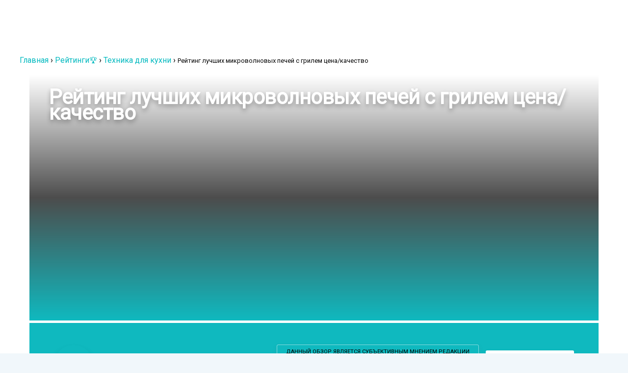

--- FILE ---
content_type: text/html; charset=UTF-8
request_url: https://tehcovet.ru/reitingi/tehnika-dly-kyhni/luchshie-mikrovolnovie-pechi-s-grilem.html
body_size: 44640
content:
<!DOCTYPE html> <html lang="ru-RU"> <head><meta charset="UTF-8"><script>if(navigator.userAgent.match(/MSIE|Internet Explorer/i)||navigator.userAgent.match(/Trident\/7\..*?rv:11/i)){var href=document.location.href;if(!href.match(/[?&]nowprocket/)){if(href.indexOf("?")==-1){if(href.indexOf("#")==-1){document.location.href=href+"?nowprocket=1"}else{document.location.href=href.replace("#","?nowprocket=1#")}}else{if(href.indexOf("#")==-1){document.location.href=href+"&nowprocket=1"}else{document.location.href=href.replace("#","&nowprocket=1#")}}}}</script><script>class RocketLazyLoadScripts{constructor(){this.triggerEvents=["keydown","mousedown","mousemove","touchmove","touchstart","touchend","wheel"],this.userEventHandler=this._triggerListener.bind(this),this.touchStartHandler=this._onTouchStart.bind(this),this.touchMoveHandler=this._onTouchMove.bind(this),this.touchEndHandler=this._onTouchEnd.bind(this),this.clickHandler=this._onClick.bind(this),this.interceptedClicks=[],window.addEventListener("pageshow",(e=>{this.persisted=e.persisted})),window.addEventListener("DOMContentLoaded",(()=>{this._preconnect3rdParties()})),this.delayedScripts={normal:[],async:[],defer:[]},this.allJQueries=[]}_addUserInteractionListener(e){document.hidden?e._triggerListener():(this.triggerEvents.forEach((t=>window.addEventListener(t,e.userEventHandler,{passive:!0}))),window.addEventListener("touchstart",e.touchStartHandler,{passive:!0}),window.addEventListener("mousedown",e.touchStartHandler),document.addEventListener("visibilitychange",e.userEventHandler))}_removeUserInteractionListener(){this.triggerEvents.forEach((e=>window.removeEventListener(e,this.userEventHandler,{passive:!0}))),document.removeEventListener("visibilitychange",this.userEventHandler)}_onTouchStart(e){"HTML"!==e.target.tagName&&(window.addEventListener("touchend",this.touchEndHandler),window.addEventListener("mouseup",this.touchEndHandler),window.addEventListener("touchmove",this.touchMoveHandler,{passive:!0}),window.addEventListener("mousemove",this.touchMoveHandler),e.target.addEventListener("click",this.clickHandler),this._renameDOMAttribute(e.target,"onclick","rocket-onclick"))}_onTouchMove(e){window.removeEventListener("touchend",this.touchEndHandler),window.removeEventListener("mouseup",this.touchEndHandler),window.removeEventListener("touchmove",this.touchMoveHandler,{passive:!0}),window.removeEventListener("mousemove",this.touchMoveHandler),e.target.removeEventListener("click",this.clickHandler),this._renameDOMAttribute(e.target,"rocket-onclick","onclick")}_onTouchEnd(e){window.removeEventListener("touchend",this.touchEndHandler),window.removeEventListener("mouseup",this.touchEndHandler),window.removeEventListener("touchmove",this.touchMoveHandler,{passive:!0}),window.removeEventListener("mousemove",this.touchMoveHandler)}_onClick(e){e.target.removeEventListener("click",this.clickHandler),this._renameDOMAttribute(e.target,"rocket-onclick","onclick"),this.interceptedClicks.push(e),e.preventDefault(),e.stopPropagation(),e.stopImmediatePropagation()}_replayClicks(){window.removeEventListener("touchstart",this.touchStartHandler,{passive:!0}),window.removeEventListener("mousedown",this.touchStartHandler),this.interceptedClicks.forEach((e=>{e.target.dispatchEvent(new MouseEvent("click",{view:e.view,bubbles:!0,cancelable:!0}))}))}_renameDOMAttribute(e,t,n){e.hasAttribute&&e.hasAttribute(t)&&(event.target.setAttribute(n,event.target.getAttribute(t)),event.target.removeAttribute(t))}_triggerListener(){this._removeUserInteractionListener(this),"loading"===document.readyState?document.addEventListener("DOMContentLoaded",this._loadEverythingNow.bind(this)):this._loadEverythingNow()}_preconnect3rdParties(){let e=[];document.querySelectorAll("script[type=rocketlazyloadscript]").forEach((t=>{if(t.hasAttribute("src")){const n=new URL(t.src).origin;n!==location.origin&&e.push({src:n,crossOrigin:t.crossOrigin||"module"===t.getAttribute("data-rocket-type")})}})),e=[...new Map(e.map((e=>[JSON.stringify(e),e]))).values()],this._batchInjectResourceHints(e,"preconnect")}async _loadEverythingNow(){this.lastBreath=Date.now(),this._delayEventListeners(),this._delayJQueryReady(this),this._handleDocumentWrite(),this._registerAllDelayedScripts(),this._preloadAllScripts(),await this._loadScriptsFromList(this.delayedScripts.normal),await this._loadScriptsFromList(this.delayedScripts.defer),await this._loadScriptsFromList(this.delayedScripts.async);try{await this._triggerDOMContentLoaded(),await this._triggerWindowLoad()}catch(e){}window.dispatchEvent(new Event("rocket-allScriptsLoaded")),this._replayClicks()}_registerAllDelayedScripts(){document.querySelectorAll("script[type=rocketlazyloadscript]").forEach((e=>{e.hasAttribute("src")?e.hasAttribute("async")&&!1!==e.async?this.delayedScripts.async.push(e):e.hasAttribute("defer")&&!1!==e.defer||"module"===e.getAttribute("data-rocket-type")?this.delayedScripts.defer.push(e):this.delayedScripts.normal.push(e):this.delayedScripts.normal.push(e)}))}async _transformScript(e){return await this._littleBreath(),new Promise((t=>{const n=document.createElement("script");[...e.attributes].forEach((e=>{let t=e.nodeName;"type"!==t&&("data-rocket-type"===t&&(t="type"),n.setAttribute(t,e.nodeValue))})),e.hasAttribute("src")?(n.addEventListener("load",t),n.addEventListener("error",t)):(n.text=e.text,t());try{e.parentNode.replaceChild(n,e)}catch(e){t()}}))}async _loadScriptsFromList(e){const t=e.shift();return t?(await this._transformScript(t),this._loadScriptsFromList(e)):Promise.resolve()}_preloadAllScripts(){this._batchInjectResourceHints([...this.delayedScripts.normal,...this.delayedScripts.defer,...this.delayedScripts.async],"preload")}_batchInjectResourceHints(e,t){var n=document.createDocumentFragment();e.forEach((e=>{if(e.src){const i=document.createElement("link");i.href=e.src,i.rel=t,"preconnect"!==t&&(i.as="script"),e.getAttribute&&"module"===e.getAttribute("data-rocket-type")&&(i.crossOrigin=!0),e.crossOrigin&&(i.crossOrigin=e.crossOrigin),n.appendChild(i)}})),document.head.appendChild(n)}_delayEventListeners(){let e={};function t(t,n){!function(t){function n(n){return e[t].eventsToRewrite.indexOf(n)>=0?"rocket-"+n:n}e[t]||(e[t]={originalFunctions:{add:t.addEventListener,remove:t.removeEventListener},eventsToRewrite:[]},t.addEventListener=function(){arguments[0]=n(arguments[0]),e[t].originalFunctions.add.apply(t,arguments)},t.removeEventListener=function(){arguments[0]=n(arguments[0]),e[t].originalFunctions.remove.apply(t,arguments)})}(t),e[t].eventsToRewrite.push(n)}function n(e,t){let n=e[t];Object.defineProperty(e,t,{get:()=>n||function(){},set(i){e["rocket"+t]=n=i}})}t(document,"DOMContentLoaded"),t(window,"DOMContentLoaded"),t(window,"load"),t(window,"pageshow"),t(document,"readystatechange"),n(document,"onreadystatechange"),n(window,"onload"),n(window,"onpageshow")}_delayJQueryReady(e){let t=window.jQuery;Object.defineProperty(window,"jQuery",{get:()=>t,set(n){if(n&&n.fn&&!e.allJQueries.includes(n)){n.fn.ready=n.fn.init.prototype.ready=function(t){e.domReadyFired?t.bind(document)(n):document.addEventListener("rocket-DOMContentLoaded",(()=>t.bind(document)(n)))};const t=n.fn.on;n.fn.on=n.fn.init.prototype.on=function(){if(this[0]===window){function e(e){return e.split(" ").map((e=>"load"===e||0===e.indexOf("load.")?"rocket-jquery-load":e)).join(" ")}"string"==typeof arguments[0]||arguments[0]instanceof String?arguments[0]=e(arguments[0]):"object"==typeof arguments[0]&&Object.keys(arguments[0]).forEach((t=>{delete Object.assign(arguments[0],{[e(t)]:arguments[0][t]})[t]}))}return t.apply(this,arguments),this},e.allJQueries.push(n)}t=n}})}async _triggerDOMContentLoaded(){this.domReadyFired=!0,await this._littleBreath(),document.dispatchEvent(new Event("rocket-DOMContentLoaded")),await this._littleBreath(),window.dispatchEvent(new Event("rocket-DOMContentLoaded")),await this._littleBreath(),document.dispatchEvent(new Event("rocket-readystatechange")),await this._littleBreath(),document.rocketonreadystatechange&&document.rocketonreadystatechange()}async _triggerWindowLoad(){await this._littleBreath(),window.dispatchEvent(new Event("rocket-load")),await this._littleBreath(),window.rocketonload&&window.rocketonload(),await this._littleBreath(),this.allJQueries.forEach((e=>e(window).trigger("rocket-jquery-load"))),await this._littleBreath();const e=new Event("rocket-pageshow");e.persisted=this.persisted,window.dispatchEvent(e),await this._littleBreath(),window.rocketonpageshow&&window.rocketonpageshow({persisted:this.persisted})}_handleDocumentWrite(){const e=new Map;document.write=document.writeln=function(t){const n=document.currentScript,i=document.createRange(),r=n.parentElement;let o=e.get(n);void 0===o&&(o=n.nextSibling,e.set(n,o));const s=document.createDocumentFragment();i.setStart(s,0),s.appendChild(i.createContextualFragment(t)),r.insertBefore(s,o)}}async _littleBreath(){Date.now()-this.lastBreath>45&&(await this._requestAnimFrame(),this.lastBreath=Date.now())}async _requestAnimFrame(){return document.hidden?new Promise((e=>setTimeout(e))):new Promise((e=>requestAnimationFrame(e)))}static run(){const e=new RocketLazyLoadScripts;e._addUserInteractionListener(e)}}RocketLazyLoadScripts.run();</script>  <meta name="viewport" content="width=device-width, initial-scale=1.0"> <link rel="preload" href="https://fonts.googleapis.com/css?family=Roboto:400&subset=latin,cyrillic" as="style" onload="this.rel='stylesheet'" media="all"> <meta name='robots' content='index, follow, max-image-preview:large, max-snippet:-1, max-video-preview:-1'/> <link rel="preload" href="https://tehcovet.ru/wp-content/plugins/rate-my-post/public/css/fonts/ratemypost.ttf" type="font/ttf" as="font" crossorigin="anonymous"> <title>Рейтинг ТОП-10: Лучшие микроволновки с грилем в 2026 году – Рейтинг самых надежных и функциональных на TehCovet.Ru</title><link rel="stylesheet" href="https://tehcovet.ru/wp-content/cache/min/1/eb21d813ba552f68b992f1b9d1ff712a.css" media="all" data-minify="1" /> <meta name="description" content="Микроволновка с грилем дополнит обстановку кухни весьма функциональным прибором. Перед ее покупкой рекомендуем ознакомиться с рейтингом ТОП-10 лучших микроволновых печей в 2026 году, а также с критериями выбора! Читаем!"/> <link rel="canonical" href="https://tehcovet.ru/reitingi/tehnika-dly-kyhni/luchshie-mikrovolnovie-pechi-s-grilem.html"/> <meta property="og:locale" content="ru_RU"/> <meta property="og:type" content="article"/> <meta property="og:title" content="Рейтинг ТОП-10: Лучшие микроволновки с грилем в 2026 году – Рейтинг самых надежных и функциональных на TehCovet.Ru"/> <meta property="og:description" content="Микроволновка с грилем дополнит обстановку кухни весьма функциональным прибором. Перед ее покупкой рекомендуем ознакомиться с рейтингом ТОП-10 лучших микроволновых печей в 2026 году, а также с критериями выбора! Читаем!"/> <meta property="og:url" content="https://tehcovet.ru/reitingi/tehnika-dly-kyhni/luchshie-mikrovolnovie-pechi-s-grilem.html"/> <meta property="og:site_name" content="Рейтинг лучших товаров и производителей - советы по выбору | ТехСовет"/> <meta property="article:published_time" content="2021-12-02T16:27:51+00:00"/> <meta property="article:modified_time" content="2025-01-03T18:41:30+00:00"/> <meta property="og:image" content="https://tehcovet.ru/wp-content/uploads/2021/11/Mikrovolnovki-s-grilem.jpg"/> <meta property="og:image:width" content="1200"/> <meta property="og:image:height" content="852"/> <meta property="og:image:type" content="image/jpeg"/> <meta name="author" content="Манижа"/> <meta name="twitter:card" content="summary_large_image"/> <style id='wp-img-auto-sizes-contain-inline-css' type='text/css'> img:is([sizes=auto i],[sizes^="auto," i]){contain-intrinsic-size:3000px 1500px} /*# sourceURL=wp-img-auto-sizes-contain-inline-css */ </style> <style id='classic-theme-styles-inline-css' type='text/css'> /*! This file is auto-generated */ .wp-block-button__link{color:#fff;background-color:#32373c;border-radius:9999px;box-shadow:none;text-decoration:none;padding:calc(.667em + 2px) calc(1.333em + 2px);font-size:1.125em}.wp-block-file__button{background:#32373c;color:#fff;text-decoration:none} /*# sourceURL=/wp-includes/css/classic-themes.min.css */ </style>           <style id='rate-my-post-inline-css' type='text/css'> .rmp-rating-widget .rmp-icon--half-highlight { background: -webkit-gradient(linear, left top, right top, color-stop(50%, #cbf1f2), color-stop(50%, #ccc)); background: linear-gradient(to right, #cbf1f2 50%, #ccc 50%); -webkit-background-clip: text; -webkit-text-fill-color: transparent;}.rmp-rating-widget .rmp-icon--full-highlight { color: #cbf1f2;}@media (hover: hover) {.rmp-rating-widget .rmp-icon--hovered {color: #00b9bf; -webkit-background-clip: initial; -webkit-text-fill-color: initial; background: transparent; -webkit-transition: .1s color ease-in; transition: .1s color ease-in;}}.rmp-rating-widget .rmp-icon--processing-rating {color: #00b9bf; -webkit-background-clip: initial; -webkit-text-fill-color: initial; background: transparent;} /*# sourceURL=rate-my-post-inline-css */ </style> <link rel='stylesheet' id='cavan-parent-style-css' href='https://tehcovet.ru/wp-content/themes/cavan/style.css' type='text/css' media='all'/>   <link rel='stylesheet' id='google-font-lato-css' href='https://fonts.googleapis.com/css?family=Lato%3A300%2C400%2C700%2C900' type='text/css' media='all'/> <link rel='stylesheet' id='google-font-questrial-css' href='https://fonts.googleapis.com/css?family=Questrial' type='text/css' media='all'/>    <style id='rocket-lazyload-inline-css' type='text/css'> .rll-youtube-player{position:relative;padding-bottom:56.23%;height:0;overflow:hidden;max-width:100%;}.rll-youtube-player:focus-within{outline: 2px solid currentColor;outline-offset: 5px;}.rll-youtube-player iframe{position:absolute;top:0;left:0;width:100%;height:100%;z-index:100;background:0 0}.rll-youtube-player img{bottom:0;display:block;left:0;margin:auto;max-width:100%;width:100%;position:absolute;right:0;top:0;border:none;height:auto;-webkit-transition:.4s all;-moz-transition:.4s all;transition:.4s all}.rll-youtube-player img:hover{-webkit-filter:brightness(75%)}.rll-youtube-player .play{height:100%;width:100%;left:0;top:0;position:absolute;background:url(https://tehcovet.ru/wp-content/plugins/wp-rocket/assets/img/youtube.png) no-repeat center;background-color: transparent !important;cursor:pointer;border:none;} /*# sourceURL=rocket-lazyload-inline-css */ </style> <script type="rocketlazyloadscript" data-rocket-type="text/javascript" src="https://tehcovet.ru/wp-includes/js/jquery/jquery.min.js" id="jquery-core-js" defer></script> <script type="rocketlazyloadscript" data-minify="1" data-rocket-type="text/javascript" src="https://tehcovet.ru/wp-content/cache/min/1/wp-content/plugins/toolbox-for-asgaros-forum/assets/image-upload.js?ver=1768693277" id="tfaf_tinyMCE-js" defer></script> <script type="rocketlazyloadscript" data-minify="1" data-rocket-type="text/javascript" src="https://tehcovet.ru/wp-content/cache/min/1/wp-content/themes/cavan/js/main.js?ver=1768693278" id="cavan-main-js" defer></script> <style>.pseudo-clearfy-link { color: #008acf; cursor: pointer;}.pseudo-clearfy-link:hover { text-decoration: none;}</style><link rel="icon" href="https://tehcovet.ru/wp-content/uploads/2019/03/cropped-favicon-32x32.png" sizes="32x32"/> <link rel="icon" href="https://tehcovet.ru/wp-content/uploads/2019/03/cropped-favicon-192x192.png" sizes="192x192"/> <link rel="apple-touch-icon" href="https://tehcovet.ru/wp-content/uploads/2019/03/cropped-favicon-180x180.png"/> <meta name="msapplication-TileImage" content="https://tehcovet.ru/wp-content/uploads/2019/03/cropped-favicon-270x270.png"/> <style type="text/css" id="wp-custom-css"> .product_slider.su-image-carousel>ol.flickity-page-dots { top: auto; bottom: -50px !important; opacity: 1; } .su-image-carousel.product_slider { margin-bottom: 60px !important; } .custom-logo { height: 23px!important; width: 100%!important; } /* .custom-logo { height: 34px!important; width: 212px!important; } */ .table-of-contents { background: #f1f7fb; margin-bottom: 30px; } .table-of-contents ol li a{ border-bottom: 1px solid rgb(0 185 191 / 30%); } .table-of-contents ol { margin: 0 30px 0; padding: 0 0 15px 0; list-style: none; } .table-of-contents ol .level-1 { counter-increment: point; counter-reset: sublist; margin-top: 0.4em; margin-bottom: 0.2em; } .table-of-contents ol .level-2 { counter-reset: sublist3; margin-top: 0.3em; margin-bottom: 0.3em; margin-left: 30px;; } .table-of-contents ol .level-3 { counter-reset: sublist3; margin-top: 0.3em; margin-bottom: 0.3em; margin-left: 60px; } .table-of-contents__header { padding: 15px 30px; font-weight: 700; font-size: 1.1em; } .dem-poll-title{ text-align: left!important; font-size: 22px!important; border-bottom: none!important; margin-bottom: 0!important; } .dem-vote label{ margin-bottom: 0!important; } .dem__checkbox_label .dem__spot, .dem__radio_label .dem__spot{ width: 25px!important; height: 25px!important; background: #00b9bf!important; top: 0!important; vertical-align: middle!important; } .dem__checkbox_label .dem__spot:after, .dem__radio_label .dem__spot:after{ -webkit-box-shadow: none!important; box-shadow: none!important; top: 6px!important; left: 7px!important; -webkit-border-radius: 0px!important; border-radius: 0px!important } .dem__radio_label .dem__spot { -webkit-border-radius:3px!important; border-radius:3px!important;; } .democracy ul.dem-vote li{ border-bottom: 1px solid rgb(110 110 110 / 20%); padding-bottom: 15px!important; padding-top: 15px!important; } .dem__radio_label .dem__spot:after { width: 11px !important; height: 4px!important; border: 2px solid #fff!important; border-top: none!important; border-right: none!important; background: 0 0!important; -webkit-transform: rotate(-45deg)!important; -ms-transform: rotate(-45deg)!important; transform: rotate(-45deg)!important; } .democracy ul li.dem-add-answer{ border-bottom: none; padding-left: 30px; } .dem-add-answer a.dem-link{ font-weight: 600; border-bottom: 1px solid #00B9BF; } .dem-vote-button input[type=submit].dem-button, .dem-bottom input[type=submit].dem-button, .dem-bottom .dem-button{ -webkit-border-radius: 25px; border-radius: 25px; font-size: 16px; font-weight: 700; text-transform: uppercase; padding: 20px 50px!important; background-color: #00b9bf!important; -webkit-box-shadow: 0 15px 40px rgb(0 185 191 / 30%); box-shadow: 0 15px 40px rgb(0 185 191 / 30%); } .dem-results-link{ color: #787878; font-weight: 500; } .dem-poll-info>*{ font-size: 16px!important; } .dem-title-name{ display: inline-block; color: white; background-color: #313131; padding: 5px 10px; -webkit-border-radius: 4px; border-radius: 4px; margin-right: 15px; } .table-container table tr td{ border: 1px solid #ccf1f2; padding: 25px; } .table-container table tr:first-child td strong{ font-size: 14px; } .table-container table tr td a.button{ font-size: 16px; font-weight: 700; color: #00b9bf; background-color: transparent; border: none; border-bottom: 1px solid #00b9bf; padding-left: 0; padding-right: 0; -webkit-box-shadow: none; box-shadow: none; } .the-post .hentry .entry-content>ul{ margin-left: 40px; list-style: none; } .the-post .hentry .entry-content>ul li{ position: relative; } .the-post .hentry .entry-content>ul li::before{ content: ''; display: inline-block; position: absolute; top: 7px; left: -20px; width: 4px; height: 4px; -webkit-border-radius: 50%; border-radius: 50%; border: 2px solid #00b9bf; } .expert-review ul li{ font-size: 16px; } .expert-review-pluses-minuses{ padding: 0!important; background-color: transparent!important; } .expert-review-pluses-minuses-header{ color: #313131!important; width: 100%; } .expert-review-pluses-minuses-header .pluses_title{ color: #00b9bf!important; position: relative; } .expert-review-pluses-minuses-header .pluses_title::before{ content: ""; display: block; position: absolute; width: 13px; height: 12px; background: url('https://tehcovet.ru/wp-content/uploads/2022/01/like_icon.png') no-repeat; top: -10px; right: 0; } .expert-review-pluses-minuses-header .minuses_title{ color: #ff9a9a!important; position: relative; } .expert-review-pluses-minuses-header .minuses_title::before{ content: ""; display: block; position: absolute; width: 13px; height: 12px; background: url('https://tehcovet.ru/wp-content/uploads/2022/01/dislike_icon.png') no-repeat; top: -10px; right: 0; } .the-post .hentry .entry-content>h2{ font-size: 42px; font-weight: 300; color: #313131; margin-bottom: 30px; margin-top: 75px; line-height: 1.2; } .product_title_number{ font-size: 22px; font-weight: 600; color: #313131; display: inline-block; width: 40px; height: 40px; text-align: center; line-height: 40px; vertical-align: middle; border: 2px solid #00b9bf; -webkit-border-radius: 50%; border-radius: 50%; margin-right: 15px; } .product_title_price{ font-size: 14px; font-weight: 700; color: #00b9bf; margin-left: 60px; } .the-post .hentry .entry-content>h3{ margin-bottom: 0; } .product_title_rating{ font-size: 14px; font-weight: 700; color: #313131; background-color: #00b9bf; padding: 11px 15px; display: inline-block; margin-top: 30px; margin-bottom: 40px; } .rating_actual{ font-size: 22px; font-weight: 700; color: #fff; } .rating_max{ font-size: 14px; font-weight: 700; color: #fff; opacity: 50%; margin-right: 40px; } .expert-review-pluses ul > li, .expert-review-pluses ol > li{ background: url('https://tehcovet.ru/wp-content/uploads/2021/12/plus.png') no-repeat; background-position-y: center !important; } .expert-review-minuses ul > li, .expert-review-minuses ol > li{ background: url('https://tehcovet.ru/wp-content/uploads/2021/12/minus.png') no-repeat; background-position-y: center !important; } .su-image-carousel.product_slider{ margin-top: 60px; margin-bottom: 130px; } .product_slider .su-image-carousel-item-content{ text-align: center; } .the-post .hentry .product_slider .su-image-carousel-item-content img{ display: inline-block; width: 50%; } .product_slider .flickity-button-icon{ display: none; } .product_slider .next::before{ content: ""; background: url('https://tehcovet.ru/wp-content/uploads/2022/01/next_arrow.png') no-repeat; width: 70px; height: 140px; display: block; } .product_slider .previous::before{ content: ""; background: url('https://tehcovet.ru/wp-content/uploads/2022/01/prev_arrow.png') no-repeat; width: 70px; height: 140px; display: block; float: none; } .su-image-carousel.product_slider button.flickity-prev-next-button{ opacity: 1; top: 0; bottom: 0; margin: auto 0; height: 100%; background: transparent; } .product_slider.su-image-carousel>ol.flickity-page-dots{ top: auto; bottom: -100px; opacity: 1; } .product_slider.su-image-carousel-controls-style-light ol.flickity-page-dots li.dot.is-selected{ opacity: 1; } .product_slider.su-image-carousel-controls-style-light ol.flickity-page-dots li.dot::before{ display: block; background: #00b9bf; width: 5px; height: 5px; } .product_slider.su-image-carousel-controls-style-light ol.flickity-page-dots li.dot{ width: 10px; height: 10px; } .cavan_recent_posts .popular-posts a{ font-family: 'Roboto', sans-serif; } .widget_recent_entries{ border: none; padding: 0; margin-top: 20px; width: auto; } .widget_recent_entries .widget-title{ font-size: 22px; font-weight: 700; text-transform: unset; margin-bottom: 15px; } .widget_recent_entries .widget-title::after{ display: none; } .widget_recent_entries ul li a{ font-family: 'Roboto', sans-serif; font-size: 16px; font-weight: 400; color: #00b9bf; border-bottom: 1px solid rgb(0 185 191 / 30%); display: inline; float: none; } .widget_recent_entries ul li .post-date{ color: #b4b4b4; margin-top: 5px; display: block; float: none; } .widget_recent_entries ul li{ border: 1px solid rgb(0 185 191 / 30%); -webkit-border-radius: 3px; border-radius: 3px; padding: 15px; background-color: #f1f7fb; margin-bottom: 10px; display: block; float: none; width: auto; } .widget_recent_entries ul li:first-child{ padding-top: 15px; } .widget_recent_entries ul li:last-of-type{ border: 1px solid rgb(0 185 191 / 30%); padding-bottom: 15px; } .post_img { width: 100%; max-height: 716px; margin-bottom: 20px; position: relative; } .post_img .wp-post-image{ width: 100%; max-height: 716px; -o-object-fit: cover; object-fit: cover; -webkit-border-radius: 3px; border-radius: 3px; } .post_img_overlay .entry-meta{ display: -webkit-box; display: -webkit-flex; display: -ms-flexbox; display: flex; } .post_img_overlay{ position: absolute; width: -webkit-calc(100% - 40px); width: calc(100% - 40px); height: -webkit-calc(100% - 40px); height: calc(100% - 40px); top: 20px; bottom: 20px; left: 20px; right: 20px; display: -webkit-box; display: -webkit-flex; display: -ms-flexbox; display: flex; -webkit-box-orient: vertical; -webkit-box-direction: normal; -webkit-flex-direction: column; -ms-flex-direction: column; flex-direction: column; } .post_img_overlay .entry-title{ height: -webkit-calc(100% - 195px); height: calc(100% - 195px); display: -webkit-box; display: -webkit-flex; display: -ms-flexbox; display: flex; -webkit-box-align: end; -webkit-align-items: end; -ms-flex-align: end; align-items: end; margin: 0; font-family: 'Roboto', sans-serif; font-size: 42px; color: #fff; text-shadow: 0 5px 10px rgb(0 0 0 / 30%); font-weight: 700; background-image: -webkit-gradient(linear, left bottom, left top, from(#0fb9bf), color-stop(rgb(0 0 0 / 70%)), to(rgb(0 0 0 / 0%))); background-image: -o-linear-gradient(bottom, #0fb9bf, rgb(0 0 0 / 70%), rgb(0 0 0 / 0%) 100%); background-image: linear-gradient(to top, #0fb9bf, rgb(0 0 0 / 70%), rgb(0 0 0 / 0%) 100%); padding: 30px 40px; margin-bottom: 5px; } .post_img .entry-meta{ background-color: #0fb9bf; padding: 30px 50px; -webkit-border-bottom-left-radius: 3px; border-bottom-left-radius: 3px; -webkit-border-bottom-right-radius: 3px; border-bottom-right-radius: 3px; display: -webkit-box; display: -webkit-flex; display: -ms-flexbox; display: flex; -webkit-box-pack: justify; -webkit-justify-content: space-between; -ms-flex-pack: justify; justify-content: space-between; -webkit-box-align: center; -webkit-align-items: center; -ms-flex-align: center; align-items: center; } .post_img .entry-meta img{ width: 80px; border: none; -webkit-box-shadow: 0 10px 15px rgb(0 0 0 / 15%); box-shadow: 0 10px 15px rgb(0 0 0 / 15%); } .post_img .entry-meta .author_name{ font-size: 16px; border-bottom: 1px solid rgba(255,255,255,0.5); text-transform: initial; } .post_img .entry-meta .comment-count{ font-size: 14px; padding-left: 10px; margin-left: 10px; border-left: 1px solid rgba(255,255,255,0.5); padding-right: 10px; margin-right: 10px; border-right: 1px solid rgba(255,255,255,0.5); color: #fff; } .post_img .post_date{ margin: 6px 0; color: #fff; } .post_img .entry-meta .comment-count .fa{ color: #fff; } .post_date{ display: inline-block; margin-top: 10px; font-size: 14px; } .post_img .entry-meta .share{ background-color: #fff; -webkit-border-radius: 3px; border-radius: 3px; padding: 17px 15px; -webkit-box-shadow: 0 5px 10px 0 rgb(106 106 106 / 15%); box-shadow: 0 5px 10px 0 rgb(106 106 106 / 15%); display: block; -webkit-flex-shrink: 0; -ms-flex-negative: 0; flex-shrink: 0; } .post_btn{ width: 260px; height: 57px; border: 1px solid rgba(255,255,255,0.5); -webkit-box-shadow: 0 5px 10px 0 rgb(106 106 106 / 15%); box-shadow: 0 5px 10px 0 rgb(106 106 106 / 15%); display: inline-block; line-height: 57px; vertical-align: middle; -webkit-border-radius: 3px; border-radius: 3px; text-align: center; margin-right: 30px; } .post_img-inner .post_btn { max-width: 400px; height: 100%; width: 100%; line-height: 17px; margin: 14px; padding: 5px; } .post_img-inner { display: -webkit-box; display: -webkit-flex; display: -ms-flexbox; display: flex; -webkit-flex-wrap: wrap; -ms-flex-wrap: wrap; flex-wrap: wrap; } .post_img-avatar{ -webkit-flex-shrink: 0; -ms-flex-negative: 0; flex-shrink: 0; width: 80px; margin-right: 15px; } .post_btn a{ font-size: 16px; border-bottom: 1px solid rgba(255,255,255,0.5); text-transform: initial; } blockquote{ padding: 30px 30px 30px 100px; border: 1px solid #00b9bf; border: 1px solid rgb(0 185 191 / 20%); background-color: #f1f7fb; } blockquote strong{ font-size: 22px; margin-right: 20px; } blockquote a{ font-size: 16px;; font-weight: 700; color: #00b9bf; border-bottom: 1px solid rgb(0 185 191 / 50%); } blockquote:before{ content: ""; background: url('https://tehcovet.ru/wp-content/uploads/2022/01/blockquote_icon.png') no-repeat; width: 23px; height: 17px; } .breadcrumb_last { font-size: 13px; } @media(max-width: 1199px){ .post_img .entry-meta{ -webkit-box-pack: center; -webkit-justify-content: center; -ms-flex-pack: center; justify-content: center; } } @media(max-width: 767px){ .post_img{ height: 820px; } .post_img .wp-post-image { width: 100%; height: 820px; -o-object-fit: cover; object-fit: cover; } .post_img_overlay .entry-title{ font-size: 32px; height: 50%; padding: 30px 15px; line-height: 1.2; } .post_img .entry-meta{ padding: 30px 15px; -webkit-box-orient: vertical; -webkit-box-direction: normal; -webkit-flex-direction: column; -ms-flex-direction: column; flex-direction: column; } .post_img .entry-meta{ -webkit-box-orient: vertical; -webkit-box-direction: normal; -webkit-flex-direction: column; -ms-flex-direction: column; flex-direction: column; margin-top: 20px; } .post_btn{ margin-right: 0; margin-bottom: 20px; margin-top: 20px; } } @media screen and (max-width: 575px){ .post_img_overlay .entry-title{ font-size: 22px; } .post_img-inner .post_btn{ margin: 10px 0; } .post_img-avatar{ margin: 10px; } } .align-items-center{ -webkit-box-align: center; -webkit-align-items: center; -ms-flex-align: center; align-items: center; } .d-flex{ display: -webkit-box; display: -webkit-flex; display: -ms-flexbox; display: flex; } .flex-wrap{ -webkit-flex-wrap: wrap; -ms-flex-wrap: wrap; flex-wrap: wrap; } .justify-content-center{ -webkit-box-pack: center; -webkit-justify-content: center; -ms-flex-pack: center; justify-content: center; } .post_author { display: inline-block; vertical-align: middle; text-align: center; line-height: 17px; } footer { color: #777!important; } .ymarketbutton { width:250px; background: #fc0; font-weight: 600!important; padding:10px 10px; margin-bottom:15px } .ymarketbutton a { color:#000!important; padding: 10px 50px } </style> <noscript><style id="rocket-lazyload-nojs-css">.rll-youtube-player, [data-lazy-src]{display:none !important;}</style></noscript> <!-- Start Google Tag Manager --> <script type="rocketlazyloadscript">
				(function(w,d,s,l,i){w[l]=w[l]||[];w[l].push({'gtm.start':
				new Date().getTime(),event:'gtm.js'});var f=d.getElementsByTagName(s)[0],
				j=d.createElement(s),dl=l!='dataLayer'?'&l='+l:'';j.async=true;j.src=
				'https://www.googletagmanager.com/gtm.js?id='+i+dl;f.parentNode.insertBefore(j,f);
				})(window,document,'script','dataLayer','GTM-PGRN593');
</script> <!-- End Google Tag Manager --> <script type="rocketlazyloadscript" async src="https://aflt.market.yandex.ru/widget/script/api" data-rocket-type="text/javascript"></script> <meta name="telderi" content="5c0a36fc0064098bfdb92e32c7c9bebf"/> <style id='global-styles-inline-css' type='text/css'>
:root{--wp--preset--aspect-ratio--square: 1;--wp--preset--aspect-ratio--4-3: 4/3;--wp--preset--aspect-ratio--3-4: 3/4;--wp--preset--aspect-ratio--3-2: 3/2;--wp--preset--aspect-ratio--2-3: 2/3;--wp--preset--aspect-ratio--16-9: 16/9;--wp--preset--aspect-ratio--9-16: 9/16;--wp--preset--color--black: #000000;--wp--preset--color--cyan-bluish-gray: #abb8c3;--wp--preset--color--white: #ffffff;--wp--preset--color--pale-pink: #f78da7;--wp--preset--color--vivid-red: #cf2e2e;--wp--preset--color--luminous-vivid-orange: #ff6900;--wp--preset--color--luminous-vivid-amber: #fcb900;--wp--preset--color--light-green-cyan: #7bdcb5;--wp--preset--color--vivid-green-cyan: #00d084;--wp--preset--color--pale-cyan-blue: #8ed1fc;--wp--preset--color--vivid-cyan-blue: #0693e3;--wp--preset--color--vivid-purple: #9b51e0;--wp--preset--gradient--vivid-cyan-blue-to-vivid-purple: linear-gradient(135deg,rgb(6,147,227) 0%,rgb(155,81,224) 100%);--wp--preset--gradient--light-green-cyan-to-vivid-green-cyan: linear-gradient(135deg,rgb(122,220,180) 0%,rgb(0,208,130) 100%);--wp--preset--gradient--luminous-vivid-amber-to-luminous-vivid-orange: linear-gradient(135deg,rgb(252,185,0) 0%,rgb(255,105,0) 100%);--wp--preset--gradient--luminous-vivid-orange-to-vivid-red: linear-gradient(135deg,rgb(255,105,0) 0%,rgb(207,46,46) 100%);--wp--preset--gradient--very-light-gray-to-cyan-bluish-gray: linear-gradient(135deg,rgb(238,238,238) 0%,rgb(169,184,195) 100%);--wp--preset--gradient--cool-to-warm-spectrum: linear-gradient(135deg,rgb(74,234,220) 0%,rgb(151,120,209) 20%,rgb(207,42,186) 40%,rgb(238,44,130) 60%,rgb(251,105,98) 80%,rgb(254,248,76) 100%);--wp--preset--gradient--blush-light-purple: linear-gradient(135deg,rgb(255,206,236) 0%,rgb(152,150,240) 100%);--wp--preset--gradient--blush-bordeaux: linear-gradient(135deg,rgb(254,205,165) 0%,rgb(254,45,45) 50%,rgb(107,0,62) 100%);--wp--preset--gradient--luminous-dusk: linear-gradient(135deg,rgb(255,203,112) 0%,rgb(199,81,192) 50%,rgb(65,88,208) 100%);--wp--preset--gradient--pale-ocean: linear-gradient(135deg,rgb(255,245,203) 0%,rgb(182,227,212) 50%,rgb(51,167,181) 100%);--wp--preset--gradient--electric-grass: linear-gradient(135deg,rgb(202,248,128) 0%,rgb(113,206,126) 100%);--wp--preset--gradient--midnight: linear-gradient(135deg,rgb(2,3,129) 0%,rgb(40,116,252) 100%);--wp--preset--font-size--small: 13px;--wp--preset--font-size--medium: 20px;--wp--preset--font-size--large: 36px;--wp--preset--font-size--x-large: 42px;--wp--preset--spacing--20: 0.44rem;--wp--preset--spacing--30: 0.67rem;--wp--preset--spacing--40: 1rem;--wp--preset--spacing--50: 1.5rem;--wp--preset--spacing--60: 2.25rem;--wp--preset--spacing--70: 3.38rem;--wp--preset--spacing--80: 5.06rem;--wp--preset--shadow--natural: 6px 6px 9px rgba(0, 0, 0, 0.2);--wp--preset--shadow--deep: 12px 12px 50px rgba(0, 0, 0, 0.4);--wp--preset--shadow--sharp: 6px 6px 0px rgba(0, 0, 0, 0.2);--wp--preset--shadow--outlined: 6px 6px 0px -3px rgb(255, 255, 255), 6px 6px rgb(0, 0, 0);--wp--preset--shadow--crisp: 6px 6px 0px rgb(0, 0, 0);}:where(.is-layout-flex){gap: 0.5em;}:where(.is-layout-grid){gap: 0.5em;}body .is-layout-flex{display: flex;}.is-layout-flex{flex-wrap: wrap;align-items: center;}.is-layout-flex > :is(*, div){margin: 0;}body .is-layout-grid{display: grid;}.is-layout-grid > :is(*, div){margin: 0;}:where(.wp-block-columns.is-layout-flex){gap: 2em;}:where(.wp-block-columns.is-layout-grid){gap: 2em;}:where(.wp-block-post-template.is-layout-flex){gap: 1.25em;}:where(.wp-block-post-template.is-layout-grid){gap: 1.25em;}.has-black-color{color: var(--wp--preset--color--black) !important;}.has-cyan-bluish-gray-color{color: var(--wp--preset--color--cyan-bluish-gray) !important;}.has-white-color{color: var(--wp--preset--color--white) !important;}.has-pale-pink-color{color: var(--wp--preset--color--pale-pink) !important;}.has-vivid-red-color{color: var(--wp--preset--color--vivid-red) !important;}.has-luminous-vivid-orange-color{color: var(--wp--preset--color--luminous-vivid-orange) !important;}.has-luminous-vivid-amber-color{color: var(--wp--preset--color--luminous-vivid-amber) !important;}.has-light-green-cyan-color{color: var(--wp--preset--color--light-green-cyan) !important;}.has-vivid-green-cyan-color{color: var(--wp--preset--color--vivid-green-cyan) !important;}.has-pale-cyan-blue-color{color: var(--wp--preset--color--pale-cyan-blue) !important;}.has-vivid-cyan-blue-color{color: var(--wp--preset--color--vivid-cyan-blue) !important;}.has-vivid-purple-color{color: var(--wp--preset--color--vivid-purple) !important;}.has-black-background-color{background-color: var(--wp--preset--color--black) !important;}.has-cyan-bluish-gray-background-color{background-color: var(--wp--preset--color--cyan-bluish-gray) !important;}.has-white-background-color{background-color: var(--wp--preset--color--white) !important;}.has-pale-pink-background-color{background-color: var(--wp--preset--color--pale-pink) !important;}.has-vivid-red-background-color{background-color: var(--wp--preset--color--vivid-red) !important;}.has-luminous-vivid-orange-background-color{background-color: var(--wp--preset--color--luminous-vivid-orange) !important;}.has-luminous-vivid-amber-background-color{background-color: var(--wp--preset--color--luminous-vivid-amber) !important;}.has-light-green-cyan-background-color{background-color: var(--wp--preset--color--light-green-cyan) !important;}.has-vivid-green-cyan-background-color{background-color: var(--wp--preset--color--vivid-green-cyan) !important;}.has-pale-cyan-blue-background-color{background-color: var(--wp--preset--color--pale-cyan-blue) !important;}.has-vivid-cyan-blue-background-color{background-color: var(--wp--preset--color--vivid-cyan-blue) !important;}.has-vivid-purple-background-color{background-color: var(--wp--preset--color--vivid-purple) !important;}.has-black-border-color{border-color: var(--wp--preset--color--black) !important;}.has-cyan-bluish-gray-border-color{border-color: var(--wp--preset--color--cyan-bluish-gray) !important;}.has-white-border-color{border-color: var(--wp--preset--color--white) !important;}.has-pale-pink-border-color{border-color: var(--wp--preset--color--pale-pink) !important;}.has-vivid-red-border-color{border-color: var(--wp--preset--color--vivid-red) !important;}.has-luminous-vivid-orange-border-color{border-color: var(--wp--preset--color--luminous-vivid-orange) !important;}.has-luminous-vivid-amber-border-color{border-color: var(--wp--preset--color--luminous-vivid-amber) !important;}.has-light-green-cyan-border-color{border-color: var(--wp--preset--color--light-green-cyan) !important;}.has-vivid-green-cyan-border-color{border-color: var(--wp--preset--color--vivid-green-cyan) !important;}.has-pale-cyan-blue-border-color{border-color: var(--wp--preset--color--pale-cyan-blue) !important;}.has-vivid-cyan-blue-border-color{border-color: var(--wp--preset--color--vivid-cyan-blue) !important;}.has-vivid-purple-border-color{border-color: var(--wp--preset--color--vivid-purple) !important;}.has-vivid-cyan-blue-to-vivid-purple-gradient-background{background: var(--wp--preset--gradient--vivid-cyan-blue-to-vivid-purple) !important;}.has-light-green-cyan-to-vivid-green-cyan-gradient-background{background: var(--wp--preset--gradient--light-green-cyan-to-vivid-green-cyan) !important;}.has-luminous-vivid-amber-to-luminous-vivid-orange-gradient-background{background: var(--wp--preset--gradient--luminous-vivid-amber-to-luminous-vivid-orange) !important;}.has-luminous-vivid-orange-to-vivid-red-gradient-background{background: var(--wp--preset--gradient--luminous-vivid-orange-to-vivid-red) !important;}.has-very-light-gray-to-cyan-bluish-gray-gradient-background{background: var(--wp--preset--gradient--very-light-gray-to-cyan-bluish-gray) !important;}.has-cool-to-warm-spectrum-gradient-background{background: var(--wp--preset--gradient--cool-to-warm-spectrum) !important;}.has-blush-light-purple-gradient-background{background: var(--wp--preset--gradient--blush-light-purple) !important;}.has-blush-bordeaux-gradient-background{background: var(--wp--preset--gradient--blush-bordeaux) !important;}.has-luminous-dusk-gradient-background{background: var(--wp--preset--gradient--luminous-dusk) !important;}.has-pale-ocean-gradient-background{background: var(--wp--preset--gradient--pale-ocean) !important;}.has-electric-grass-gradient-background{background: var(--wp--preset--gradient--electric-grass) !important;}.has-midnight-gradient-background{background: var(--wp--preset--gradient--midnight) !important;}.has-small-font-size{font-size: var(--wp--preset--font-size--small) !important;}.has-medium-font-size{font-size: var(--wp--preset--font-size--medium) !important;}.has-large-font-size{font-size: var(--wp--preset--font-size--large) !important;}.has-x-large-font-size{font-size: var(--wp--preset--font-size--x-large) !important;}
/*# sourceURL=global-styles-inline-css */
</style>
</head> <body class="wp-singular post-template-default single single-post postid-52117 single-format-standard wp-custom-logo wp-theme-cavan wp-child-theme-cavan-child user-registration-page ur-settings-sidebar-show has-sidebar has-featured-image has-footer-carousel"> <!--page-wrapper --> <div class="page-wrapper page-wrapper-post"> <!--page-wrapper end--> <!-- Google Tag Manager (noscript) --> <noscript><iframe src="https://www.googletagmanager.com/ns.html?id=GTM-PGRN593" height="0" width="0" style="display:none;visibility:hidden"></iframe></noscript> <!-- End Google Tag Manager (noscript) --> <!-- fade the body when slide menu is active --> <div class="body-fade"></div> <!-- sticky menu tab --> <span class="toggle-menu sticky-menu"><i class="fa fa-bars"></i></span> <div class="container site-wrapper"> <header id="masthead" class="site-header"> <ul> <li class="menu toggle-menu"><i class="fa fa-bars"></i></li> <li class="logo"><div class="logo-wrapper"><a href="https://tehcovet.ru/" class="custom-logo-link" rel="home"><img width="212" height="34" src="data:image/svg+xml,%3Csvg%20xmlns='http://www.w3.org/2000/svg'%20viewBox='0%200%20212%2034'%3E%3C/svg%3E" alt="Рейтинг лучших товаров и производителей - советы по выбору | ТехСовет" class="custom-logo" data-lazy-src="https://tehcovet.ru/wp-content/uploads/2022/08/cropped-logo-tehcovet-212x34-1.png"/><noscript><img width="212" height="34" src="https://tehcovet.ru/wp-content/uploads/2022/08/cropped-logo-tehcovet-212x34-1.png" alt="Рейтинг лучших товаров и производителей - советы по выбору | ТехСовет" class="custom-logo"/></noscript></a></div></li> <li class="search"><i class="fa fa-search"></i><i class="fa fa-close fa-lg"></i></li> </ul> <form role="search" method="get" class="search-form" action="https://tehcovet.ru/"> <label for="search-form-6971207203b43"> <span class="screen-reader-text">Search for:</span> </label> <input type="search" id="search-form-6971207203b43" class="search-field" placeholder="Поиск..." value="" name="s"/> <button type="submit" class="search-submit"><i class="fa fa-search"></i><span class="screen-reader-text">Search</span></button> </form> </header><!-- .site-header --> <!-- Slide menu --> <aside class="mobile-navigation slide-menu"> <span class="close"><i class="fa fa-close fa-lg"></i></span> <div class="logo"><div class="logo-wrapper"><a href="https://tehcovet.ru/" class="custom-logo-link" rel="home"><img width="212" height="34" src="data:image/svg+xml,%3Csvg%20xmlns='http://www.w3.org/2000/svg'%20viewBox='0%200%20212%2034'%3E%3C/svg%3E" alt="Рейтинг лучших товаров и производителей - советы по выбору | ТехСовет" class="custom-logo" data-lazy-src="https://tehcovet.ru/wp-content/uploads/2022/08/cropped-logo-tehcovet-212x34-1.png"/><noscript><img width="212" height="34" src="https://tehcovet.ru/wp-content/uploads/2022/08/cropped-logo-tehcovet-212x34-1.png" alt="Рейтинг лучших товаров и производителей - советы по выбору | ТехСовет" class="custom-logo"/></noscript></a></div></div> <div class="widget widget_social"> <a href="https://vk.com/tehcovet" target="_blank"><i class="fa fa-vk"></i></a><a href="https://dzen.ru/tehcovet" target="_blank"><i class="fa fa-Дзен"></i></a><a href="https://t.me/tehcovet" target="_blank"><i class="fa fa-telegram"></i></a><a href="https://twitter.com/tehcovet" target="_blank"><i class="fa fa-twitter"></i></a><a href="https://www.pinterest.ru/gbaffle/tehcovet-%D1%80%D0%B5%D0%B9%D1%82%D0%B8%D0%BD%D0%B3-%D1%8D%D0%BB%D0%B5%D0%BA%D1%82%D1%80%D0%BE%D0%BD%D0%B8%D0%BA%D0%B8-%D1%82%D0%B5%D1%85%D0%BD%D0%B8%D0%BA%D0%B8-%D0%B8-%D1%82%D0%BE%D0%B2%D0%B0%D1%80%D0%BE%D0%B2/" target="_blank"><i class="fa fa-pinterest"></i></a><a href="https://ggguncha@gmail.com" target="_blank"><i class="fa fa-envelope"></i></a> </div> <ul id="primary-nav" class="primary-nav"><li id="menu-item-17228" class="menu-item menu-item-type-custom menu-item-object-custom menu-item-home menu-item-17228"><a href="https://tehcovet.ru">Главная</a></li> <li id="menu-item-94438" class="menu-item menu-item-type-custom menu-item-object-custom menu-item-has-children menu-item-94438"><a href="/reitingi">Рейтинги</a> <ul class="sub-menu"> <li id="menu-item-1753" class="menu-item menu-item-type-taxonomy menu-item-object-category current-post-ancestor current-menu-parent current-post-parent menu-item-1753"><a href="https://tehcovet.ru/reitingi/tehnika-dly-kyhni">Техника для кухни</a></li> <li id="menu-item-517" class="menu-item menu-item-type-taxonomy menu-item-object-category menu-item-517"><a href="https://tehcovet.ru/reitingi/tehnika-dly-doma">Техника для дома</a></li> <li id="menu-item-520" class="menu-item menu-item-type-taxonomy menu-item-object-category menu-item-520"><a href="https://tehcovet.ru/reitingi/elektronika">Электроника</a></li> <li id="menu-item-68649" class="menu-item menu-item-type-taxonomy menu-item-object-category menu-item-68649"><a href="https://tehcovet.ru/reitingi/health">Здоровье</a></li> <li id="menu-item-45934" class="menu-item menu-item-type-taxonomy menu-item-object-category menu-item-45934"><a href="https://tehcovet.ru/reitingi/odezhda">Одежда</a></li> <li id="menu-item-45933" class="menu-item menu-item-type-taxonomy menu-item-object-category menu-item-45933"><a href="https://tehcovet.ru/reitingi/sport">Спорт</a></li> <li id="menu-item-14752" class="menu-item menu-item-type-taxonomy menu-item-object-category menu-item-14752"><a href="https://tehcovet.ru/reitingi/raznye-tovary">Разные товары</a></li> <li id="menu-item-44744" class="menu-item menu-item-type-taxonomy menu-item-object-category menu-item-44744"><a href="https://tehcovet.ru/reitingi/produkty">Продукты</a></li> <li id="menu-item-14656" class="menu-item menu-item-type-taxonomy menu-item-object-category menu-item-14656"><a href="https://tehcovet.ru/reitingi/detskij-mir">Детский мир</a></li> <li id="menu-item-518" class="menu-item menu-item-type-taxonomy menu-item-object-category menu-item-518"><a href="https://tehcovet.ru/reitingi/dacha-i-sad">Дача и Сад</a></li> <li id="menu-item-516" class="menu-item menu-item-type-taxonomy menu-item-object-category menu-item-516"><a href="https://tehcovet.ru/reitingi/avtomobilnaya-tehnika">Автомобильная техника</a></li> <li id="menu-item-1752" class="menu-item menu-item-type-taxonomy menu-item-object-category menu-item-1752"><a href="https://tehcovet.ru/reitingi/krasota-i-yhod">Красота и уход</a></li> <li id="menu-item-2168" class="menu-item menu-item-type-taxonomy menu-item-object-category menu-item-2168"><a href="https://tehcovet.ru/reitingi/dly-remonta">Для ремонта</a></li> </ul> </li> <li id="menu-item-31368" class="menu-item menu-item-type-taxonomy menu-item-object-category menu-item-31368"><a href="https://tehcovet.ru/rejting-kompanij">Рейтинг компаний</a></li> <li id="menu-item-118360" class="menu-item menu-item-type-taxonomy menu-item-object-category menu-item-118360"><a href="https://tehcovet.ru/obzory">Обзоры</a></li> <li id="menu-item-26965" class="menu-item menu-item-type-taxonomy menu-item-object-category menu-item-26965"><a href="https://tehcovet.ru/kak-vybrat">Как выбрать</a></li> <li id="menu-item-45368" class="menu-item menu-item-type-post_type menu-item-object-page menu-item-45368"><a href="https://tehcovet.ru/redaktsiya">Редакция Tehcovet.Ru</a></li> <li id="menu-item-34768" class="menu-item menu-item-type-post_type menu-item-object-page menu-item-34768"><a href="https://tehcovet.ru/kontakty">Контакты</a></li> <li id="menu-item-116845" class="menu-item menu-item-type-post_type menu-item-object-page menu-item-116845"><a href="https://tehcovet.ru/redaktsionnaya-politika">Редакционная политика</a></li> <li id="menu-item-121483" class="menu-item menu-item-type-custom menu-item-object-custom menu-item-121483"><a href="tel:+79778766780">+7 (977) 876-678-0</a></li> <li id="menu-item-121972" class="menu-item menu-item-type-post_type menu-item-object-page menu-item-121972"><a href="https://tehcovet.ru/registration">Страница регистрации</a></li> <li id="menu-item-121974" class="menu-item menu-item-type-post_type menu-item-object-page menu-item-121974"><a href="https://tehcovet.ru/login">Войти</a></li> <li id="menu-item-121977" class="menu-item menu-item-type-post_type menu-item-object-page menu-item-121977"><a href="https://tehcovet.ru/my-account">Мой аккаунт</a></li> <li id="menu-item-121954" class="menu-item menu-item-type-post_type menu-item-object-page menu-item-121954"><a href="https://tehcovet.ru/forum">Форум Tehcovet.Ru</a></li> <li id="menu-item-121978" class="menu-item menu-item-type-post_type menu-item-object-page menu-item-121978"><a href="https://tehcovet.ru/lost-password">Восстановить пароль</a></li> </ul> </aside> <div id="breadcrumbs"><span><span><a href="https://tehcovet.ru/">Главная</a></span> › <span><a href="https://tehcovet.ru/reitingi">Рейтинги&#127942;</a></span> › <span><a href="https://tehcovet.ru/reitingi/tehnika-dly-kyhni">Техника для кухни</a></span> › <span class="breadcrumb_last" aria-current="page">Рейтинг лучших микроволновых печей с грилем цена/качество</span></span></div> <div class="post_img"> <img width="1200" height="852" src="data:image/svg+xml,%3Csvg%20xmlns='http://www.w3.org/2000/svg'%20viewBox='0%200%201200%20852'%3E%3C/svg%3E" class="attachment-cavan-default-image size-cavan-default-image wp-post-image" alt="Микроволновки с грилем" decoding="async" fetchpriority="high" data-lazy-srcset="https://tehcovet.ru/wp-content/uploads/2021/11/Mikrovolnovki-s-grilem.jpg 1200w, https://tehcovet.ru/wp-content/uploads/2021/11/Mikrovolnovki-s-grilem-300x213.jpg 300w, https://tehcovet.ru/wp-content/uploads/2021/11/Mikrovolnovki-s-grilem-1024x727.jpg 1024w, https://tehcovet.ru/wp-content/uploads/2021/11/Mikrovolnovki-s-grilem-768x545.jpg 768w" data-lazy-sizes="(max-width: 1200px) 100vw, 1200px" data-lazy-src="https://tehcovet.ru/wp-content/uploads/2021/11/Mikrovolnovki-s-grilem.jpg"/><noscript><img width="1200" height="852" src="https://tehcovet.ru/wp-content/uploads/2021/11/Mikrovolnovki-s-grilem.jpg" class="attachment-cavan-default-image size-cavan-default-image wp-post-image" alt="Микроволновки с грилем" decoding="async" fetchpriority="high" srcset="https://tehcovet.ru/wp-content/uploads/2021/11/Mikrovolnovki-s-grilem.jpg 1200w, https://tehcovet.ru/wp-content/uploads/2021/11/Mikrovolnovki-s-grilem-300x213.jpg 300w, https://tehcovet.ru/wp-content/uploads/2021/11/Mikrovolnovki-s-grilem-1024x727.jpg 1024w, https://tehcovet.ru/wp-content/uploads/2021/11/Mikrovolnovki-s-grilem-768x545.jpg 768w" sizes="(max-width: 1200px) 100vw, 1200px"/></noscript> <div class="post_img_overlay"> <h1 class="entry-title">Рейтинг лучших микроволновых печей с грилем цена/качество</h1> <!-- breadcrumbs move to single.php --> <div class="entry-meta post_img-inner"> <div class="d-flex flex-wrap align-items-center justify-content-center"> <div class="post_img-avatar"> <img alt='' src="data:image/svg+xml,%3Csvg%20xmlns='http://www.w3.org/2000/svg'%20viewBox='0%200%2060%2060'%3E%3C/svg%3E" data-lazy-srcset='https://tehcovet.ru/wp-content/uploads/2022/09/cropped-manizha.jpg 2x' class='avatar avatar-60 photo avatar-default' height='60' width='60' decoding='async' data-lazy-src="https://tehcovet.ru/wp-content/uploads/2022/09/cropped-manizha.jpg"/><noscript><img alt='' src='https://tehcovet.ru/wp-content/uploads/2022/09/cropped-manizha.jpg' srcset='https://tehcovet.ru/wp-content/uploads/2022/09/cropped-manizha.jpg 2x' class='avatar avatar-60 photo avatar-default' height='60' width='60' decoding='async'/></noscript> </div> <div class="d-flex align-items-center"> <span class="screen-reader-text"></span> <div class="post_author"> Автор-эксперт: <a class="author_name" href="https://tehcovet.ru/author/maniza">Манижа</a> </div> <span class="comment-count"><i class="fa fa-comments"></i> 0</span> <span class="post_date">03.01.2025</span> </div> </div> <div class="meta"> <div class="d-flex flex-wrap align-items-center justify-content-center"> <div class="post_btn"> Данный обзор является субъективным мнением редакции Tehcovet.Ru. <a href="/redaktsionnaya-politika">Как формируется рейтинг</a>. Он не обязывает к покупке и не является рекламой. Перед приобретением необходима консультация со специалистом. </div> <!-- share --> <div class="share"> <ul> <li class="twitter"><a href="https://twitter.com/share?url=https://tehcovet.ru/reitingi/tehnika-dly-kyhni/luchshie-mikrovolnovie-pechi-s-grilem.html&amp;text=Рейтинг%20лучших%20микроволновых%20печей%20с%20грилем%20цена/качество" target="_blank" rel="nofollow"><i class="fa fa-twitter"></i></a></li> <li class="pinterest"><a href="https://pinterest.com/pin/create/button/?url=https://tehcovet.ru/reitingi/tehnika-dly-kyhni/luchshie-mikrovolnovie-pechi-s-grilem.html&amp;media=https://tehcovet.ru/wp-content/uploads/2021/11/Mikrovolnovki-s-grilem.jpg&amp;description=Рейтинг+лучших+микроволновых+печей+с+грилем+цена/качество" target="_blank" rel="nofollow"><i class="fa fa-pinterest"></i></a></li> <li class="vk"><a href="https://vk.com/share.php?url=https://tehcovet.ru/reitingi/tehnika-dly-kyhni/luchshie-mikrovolnovie-pechi-s-grilem.html" target="_blank" rel="nofollow"><i class="fa fa-vk"></i></a></li> <li class="telegram"><a href="https://t.me/share/url?url={https://tehcovet.ru/reitingi/tehnika-dly-kyhni/luchshie-mikrovolnovie-pechi-s-grilem.html}&text=Рейтинг лучших микроволновых печей с грилем цена/качество" target="_blank" rel="nofollow"><i class="fa fa-telegram"></i></a></li> <li class="whatsapp"><a href="https://wa.me/?text=https://tehcovet.ru/reitingi/tehnika-dly-kyhni/luchshie-mikrovolnovie-pechi-s-grilem.html" target="_blank" rel="nofollow"><i class="fa fa-whatsapp"></i></a></li> </ul> </div> </div> </div> </div> </div> </div> <main id="main" class="site-main"> <div id="primary" class="content-area the-post"> <article id="post-52117" class="post-52117 post type-post status-publish format-standard has-post-thumbnail hentry category-tehnika-dly-kyhni"> <div class="post-thumbnail"> </div><!-- .post-thumbnail --> <header class="entry-header"> </header><!-- .entry-header --> <div class="entry-content"> <p>Как приятно побаловать себя горячими бутербродами с утра! Или по-быстрому приготовить нежное мясо с хрустящей корочкой на обед для всей семьи. Казалось бы, для таких блюд обязательно нужен духовой шкаф или хотя бы настольная мини-печь, но кроме них вас может выручить микроволновка с функцией гриля. Такой прибор – очень выгодное приобретение на кухню, ведь она может не только приготовить блюда, заменив тем самым ростер, но и выполнять стандартные функции разогрева и разморозки. Чтобы облегчить процесс поиска и выбора идеальной модели, в данной статье мы подробно рассмотрим критерии выбора, а также приведем <strong>рейтинг ТОП-10 лучших микроволновых печей с грилем 2026 года</strong> в разных ценовых категориях!<br/> <div class="dem-poll-shortcode"> <style id="democracy-poll">.democracy:after{content:'';display:table;clear:both}.democracy ul li,.democracy ul{background:0 0;padding:0;margin:0}.democracy ul li:before{display:none}.democracy input[type=radio],.democracy input[type=checkbox]{margin:0;vertical-align:middle}.democracy input[type=radio]:focus,.democracy input[type=checkbox]:focus{outline:none}.democracy ul{list-style:none !important;border:none !important}.democracy ul li{list-style:none !important}input[type=submit].dem-button,a.dem-button,.dem-button{position:relative;display:inline-block;text-decoration:none;line-height:1;border:0;margin:0;padding:0;cursor:pointer;white-space:nowrap;-webkit-user-select:none;-moz-user-select:none;-ms-user-select:none;user-select:none}input[type=submit].dem-button:focus,a.dem-button:focus,.dem-button:focus{outline:none}input[type=submit].dem-button:disabled,a.dem-button:disabled,.dem-button:disabled{opacity:.6;cursor:not-allowed}a.dem-button:hover{text-decoration:none !important}.democracy{position:relative;margin:0 auto}.democracy input[type=radio],.democracy input[type=checkbox]{margin-right:.2em}.dem-screen{position:relative;line-height:1.3}.democracy ul.dem-vote{margin-bottom:1em}.democracy ul.dem-vote li{padding-bottom:0;margin-bottom:0}.democracy ul.dem-vote li>*{margin-bottom:.6em}.democracy ul.dem-answers li{padding-bottom:1em}.dem-answers .dem-label{margin-bottom:.2em;line-height:1.2}.dem-graph{position:relative;color:#555;color:rgba(0,0,0,.6);box-sizing:content-box;width:100%;display:table;height:1.2em;line-height:1.2em}.dem-fill{position:absolute;top:0;left:0;height:100%;background-color:#7cb4dd}.dem-voted-this .dem-fill{background-color:#ffc45a}.dem-votes-txt,.dem-percent-txt{position:relative;display:table-cell;padding-left:.3em;vertical-align:middle;font-size:90%}.dem-poll-info{padding-bottom:1em}.dem-poll-info:after{content:'';display:table;clear:both}.dem-poll-info>*{font-size:85%;display:block;float:right;clear:both;text-align:right;opacity:.7;line-height:1.3}.dem-vote label{float:none;display:block}.dem-results-link{display:inline-block;line-height:1;margin:.8em 1em}.dem-vote .dem-disabled{opacity:.5}.democracy .dem-bottom{padding-bottom:1em}.dem-bottom{text-align:center}.dem-bottom:after{content:'';display:table;clear:both}.dem-poll-title{display:block;margin-bottom:1.5em;margin-top:1.2em;font-size:120%}.dem-notice{z-index:10;position:absolute;top:0;border-radius:2px;width:100%;padding:1.5em 2em;text-align:center;background:rgba(247,241,212,.8);color:#6d6214}.dem-notice-close{position:absolute;top:0;right:0;padding:5px;cursor:pointer;line-height:.6;font-size:150%}.dem-notice-close:hover{color:#d26616}.dem-star{font-size:90%;vertical-align:baseline;padding-left:.3em;color:#ff4e00}.dem-poll-note{font-size:90%;padding:.5em;opacity:.8;line-height:1.3}.democracy .dem-copyright{position:absolute;bottom:-1em;right:0;text-decoration:none;border-bottom:0;color:#b2b2b2;opacity:.5;line-height:1}.democracy .dem-copyright:hover{opacity:1}.dem-add-answer{position:relative}.dem-add-answer>*{display:block}.dem-add-answer a{display:inline-block}input.dem-add-answer-txt{width:100%;box-sizing:border-box}.dem-add-answer-close{position:absolute;right:0;padding:0 .7em;cursor:pointer;color:#333}.dem-add-answer-close:hover{color:#ff2700}.dem-edit-link{display:block;position:absolute;top:0;right:0;line-height:1;text-decoration:none !important;border:none !important}.dem-edit-link svg{width:1.2em!important;fill:#6c6c6c}.dem-edit-link:hover svg{fill:#35a91d}.dem-loader{display:none;position:absolute;top:0;left:0;width:100%;height:100%}.dem-loader>*{display:table-cell;vertical-align:middle;text-align:center}.dem-loader svg{width:20%;max-width:100px;min-width:80px;margin-bottom:15%}.dem-loader [class^=dem-]{margin-bottom:15%!important}.dem__collapser{display:block;cursor:pointer;text-align:center;font-size:150%;line-height:1}.dem__collapser:hover{color:#f31;background:rgba(255,255,255,.3)}.dem__collapser.expanded{position:relative;height:1em}.dem__collapser.collapsed{position:absolute;top:0;bottom:0;right:0;left:0}.dem__collapser .arr{display:block;position:absolute;bottom:0;width:100%}.dem__collapser.collapsed .arr:before{content:"▾"}.dem__collapser.expanded .arr:before{content:"▴"}.dem-poll-shortcode{margin-bottom:1.5em}.dem-archives .dem-elem-wrap{margin-bottom:2em;padding-bottom:20px;border-bottom:1px dashed rgba(0,0,0,.1)}.dem-archives .dem-archive-link{display:none}.dem-paging{text-align:center;margin:1.5em auto}.dem-paging>*{display:inline-block;padding:.3em .8em;border-radius:.2em;background:#e2e2e2;color:#333;text-decoration:none;text-transform:lowercase;user-select:none}.dem-paging>a{color:#333}.dem-paging>a:hover{background:#ccc;color:#333;text-decoration:none}.dem-paging .current{background:#656565;color:#fff}.dem-paging .dots{background:0 0}.democracy{border-color:#ccc;border:1px solid rgba(0,0,0,.1);background-color:#eee;background-color:rgba(0,0,0,.1);background-image:-webkit-linear-gradient(bottom,rgba(0,0,0,.05),transparent);background-image:linear-gradient(to top,rgba(0,0,0,.05),transparent);padding:1em;padding-bottom:.5em;margin-bottom:1em}.dem-poll-title{margin:0;font-size:115%;margin:-.9em;margin-bottom:1em;text-align:center;padding:1em;border-bottom:1px solid rgba(0,0,0,.1)}.dem-percent-txt,.dem-label-percent-txt{display:none}.dem-votes-txt-percent:before{content:'- ';display:inline}.dem-revote-button:before{content:'◂ '}.dem-graph{background-color:rgba(255,255,255,.8)}.dem-results-link{margin-bottom:0}.dem__checkbox,.dem__radio{display:none !important}.dem__checkbox_label,.dem__radio_label{position:relative;box-sizing:content-box}.dem__checkbox_label .dem__spot{border-radius:3px}.dem__radio_label .dem__spot{border-radius:50%}.dem__checkbox_label .dem__spot,.dem__radio_label .dem__spot{position:relative;display:inline-block;vertical-align:baseline;width:.9em;height:.9em;margin-right:.3em;cursor:pointer;background:#777}.dem__checkbox_label .dem__spot:after{width:.9em;height:.32em;top:-.1em;left:.145em;border:.17em solid #333;border-top:none;border-right:none;-webkit-transform:rotate(-45deg);transform:rotate(-45deg);border-color:#eee;background:0 0}.dem__radio_label .dem__spot:after{width:.4em;height:.4em;border-radius:50%;top:50%;left:50%;-webkit-transform:translate(-50%,-50%);transform:translate(-50%,-50%);box-shadow:0 0 0 1px #666,inset -1px -1px 1px #ccc;background:#fff}.dem__checkbox_label .dem__spot:after,.dem__radio_label .dem__spot:after{content:'';position:absolute;opacity:0}.dem__checkbox_label:hover .dem__spot:after,.dem__radio_label:hover .dem__spot:after{opacity:.4}.dem__checkbox:checked+.dem__spot,.dem__radio:checked+.dem__spot{border-color:#999}.dem__checkbox:checked+.dem__spot:after,.dem__radio:checked+.dem__spot:after{opacity:1}.dem__checkbox:disabled+.dem__spot,.dem__radio:disabled+.dem__spot{opacity:.5}.dem__checkbox:not(:checked):disabled+.dem__spot:after,.dem__radio:not(:checked):disabled+.dem__spot:after{opacity:0}input[type=submit].dem-button,a.dem-button,.dem-button{font-size:90%;font-family:tahoma,arial,sans-serif;padding:.8em 1.6em !important;color:#fff;background:#61a9de;text-transform:uppercase}input[type=submit].dem-button:hover,a.dem-button:hover,.dem-button:hover{color:#fff;background:#3b8bc6}a.dem-button:visited{color:#fff}.dem-loader .fill{fill:#1aa6b7 !important}.dem-loader .css-fill{background-color:#1aa6b7 !important}.dem-loader .stroke{stroke:#1aa6b7 !important}.dem-graph{background:#dbdbdb !important}.dem-fill{background-color:#1aa6b7 !important}.dem-voted-this .dem-fill{background-color:#00b9bf !important}.dem-button{background-color:#1aa6b7 !important}.dem-button:hover{background-color:#ff414e !important}.democracy{border-color:#fff!important;border:1px solid rgba(0,0,0,.1);background-color:#fff;background-image:-webkit-linear-gradient(bottom,rgba(0,0,0,.0),transparent);background-image:linear-gradient(to top,rgba(0,0,0,.0),transparent);padding:1em;padding-bottom:.5em;margin-bottom:1em}</style> <div id="democracy-109" class="democracy" data-opts='{"ajax_url":"https:\/\/tehcovet.ru\/wp-admin\/admin-ajax.php","pid":109,"max_answs":2,"answs_max_height":"-1","anim_speed":"400","line_anim_speed":1500}' ><strong class="dem-poll-title"><span class="dem-title-name">ОПРОС:</span> Какой кухонной техникой вы пользуетесь?</strong><div class="dem-screen vote"><form method="POST" action="#democracy-109"> <ul class="dem-vote"> <li data-aid="765"> <label class="dem__checkbox_label"> <input class="dem__checkbox" type="checkbox" value="765" name="answer_ids[]" ><span class="dem__spot"></span> Микроволновка </label> </li><li data-aid="760"> <label class="dem__checkbox_label"> <input class="dem__checkbox" type="checkbox" value="760" name="answer_ids[]" ><span class="dem__spot"></span> Блендер </label> </li><li data-aid="1100"> <label class="dem__checkbox_label"> <input class="dem__checkbox" type="checkbox" value="1100" name="answer_ids[]" ><span class="dem__spot"></span> Мультиварка </label> </li><li data-aid="1595"> <label class="dem__checkbox_label"> <input class="dem__checkbox" type="checkbox" value="1595" name="answer_ids[]" ><span class="dem__spot"></span> Почти Всеми перечисленными </label> </li><li data-aid="762"> <label class="dem__checkbox_label"> <input class="dem__checkbox" type="checkbox" value="762" name="answer_ids[]" ><span class="dem__spot"></span> Мясорубка </label> </li><li data-aid="761"> <label class="dem__checkbox_label"> <input class="dem__checkbox" type="checkbox" value="761" name="answer_ids[]" ><span class="dem__spot"></span> Миксер </label> </li><li data-aid="1170"> <label class="dem__checkbox_label"> <input class="dem__checkbox" type="checkbox" value="1170" name="answer_ids[]" ><span class="dem__spot"></span> Мини-печь </label> </li><li data-aid="1128"> <label class="dem__checkbox_label"> <input class="dem__checkbox" type="checkbox" value="1128" name="answer_ids[]" ><span class="dem__spot"></span> Тостер </label> </li><li data-aid="1454"> <label class="dem__checkbox_label"> <input class="dem__checkbox" type="checkbox" value="1454" name="answer_ids[]" ><span class="dem__spot"></span> Аэрогриль </label> </li><li data-aid="1204"> <label class="dem__checkbox_label"> <input class="dem__checkbox" type="checkbox" value="1204" name="answer_ids[]" ><span class="dem__spot"></span> Хлебопечь </label> </li><li data-aid="2093"> <label class="dem__checkbox_label"> <input class="dem__checkbox" type="checkbox" value="2093" name="answer_ids[]" ><span class="dem__spot"></span> Только плиткой </label> </li><li data-aid="763"> <label class="dem__checkbox_label"> <input class="dem__checkbox" type="checkbox" value="763" name="answer_ids[]" ><span class="dem__spot"></span> Соковыжималка </label> </li><li data-aid="1442"> <label class="dem__checkbox_label"> <input class="dem__checkbox" type="checkbox" value="1442" name="answer_ids[]" ><span class="dem__spot"></span> Скороварка </label> </li><li data-aid="2261"> <label class="dem__checkbox_label"> <input class="dem__checkbox" type="checkbox" value="2261" name="answer_ids[]" ><span class="dem__spot"></span> Кофемашина </label> </li><li data-aid="1488"> <label class="dem__checkbox_label"> <input class="dem__checkbox" type="checkbox" value="1488" name="answer_ids[]" ><span class="dem__spot"></span> Пароварка </label> </li><li data-aid="2140"> <label class="dem__checkbox_label"> <input class="dem__checkbox" type="checkbox" value="2140" name="answer_ids[]" ><span class="dem__spot"></span> Сэндвичница </label> </li><li data-aid="2387"> <label class="dem__checkbox_label"> <input class="dem__checkbox" type="checkbox" value="2387" name="answer_ids[]" ><span class="dem__spot"></span> Вакууматор </label> </li><li data-aid="2178"> <label class="dem__checkbox_label"> <input class="dem__checkbox" type="checkbox" value="2178" name="answer_ids[]" ><span class="dem__spot"></span> Аэрофритюрница </label> </li><li data-aid="764"> <label class="dem__checkbox_label"> <input class="dem__checkbox" type="checkbox" value="764" name="answer_ids[]" ><span class="dem__spot"></span> Блинница </label> </li><li class="dem-add-answer"><a href="javascript:void(0);" rel="nofollow" data-dem-act="newAnswer" class="dem-link">Добавить свой ответ</a></li> </ul> <div class="dem-bottom"><input type="hidden" name="dem_act" value="vote"><input type="hidden" name="dem_pid" value="109"><div class="dem-vote-button"><input class="dem-button " type="submit" value="Голосовать" data-dem-act="vote"></div><a href="javascript:void(0);" class="dem-link dem-results-link" data-dem-act="view" rel="nofollow">Результаты</a></div> </form></div><noscript>Poll Options are limited because JavaScript is disabled in your browser.</noscript><div class="dem-loader"><div><svg xmlns="http://www.w3.org/2000/svg" viewBox="0 0 100 100" preserveAspectRatio="xMidYMid"> <rect x="0" y="0" width="100" height="100" fill="none" class="bk"></rect> <path d="M0 50A50 50 0 1 0 100 50" class="fill" fill="#f0c741" transform="rotate(30 50 50)"> <animateTransform attributeName="transform" type="rotate" dur=".5s" repeatCount="indefinite" from="30 50 50" to="30 50 50" values="30 50 50;0 50 50;30 50 50"></animateTransform> </path> <path d="M0 50A50 50 0 1 1 100 50" class="fill" fill="#f0c741" transform="rotate(-30 50 50)"> <animateTransform attributeName="transform" type="rotate" dur=".5s" repeatCount="indefinite" from="-30 50 50" to="-30 50 50" values="-30 50 50;0 50 50;-30 50 50"></animateTransform> </path> </svg> </div></div></div><!--democracy--></div> <table style="border-collapse: collapse;width: 100%;height: 277px"> <tbody> <tr style="height: 47px"> <td style="width: 2.3822%"><strong>№</strong></td> <td style="width: 24.652%;height: 47px"><strong>Модель 2026 года</strong></td> <td style="width: 15.6489%;height: 47px"><strong>Недостатки</strong></td> <td style="width: 11.2255%;height: 47px"><strong>Объем, л</strong></td> <td style="width: 13.1182%;height: 47px"><strong>Мощность, Вт</strong></td> <td style="width: 16.9616%;height: 47px"><strong>Габариты (ВхШхГ)</strong></td> <td style="width: 16.0116%;height: 47px"><strong>Яндекс Маркет</strong></td> </tr> <tr> <td style="background-color: #f1f7fb;width: 97.939%" colspan="7"><strong>Рейтинг микроволновок с функцией гриля по соотношению цена/качество</strong></td> </tr> <tr style="height: 23px"> <td style="width: 2.3822%">4</td> <td style="width: 24.652%;height: 23px"><a href="#Samsung GE88SUT">Samsung GE88SUT</a></td> <td style="width: 15.6489%;height: 23px">маркая</td> <td style="width: 11.2255%;height: 23px">23</td> <td style="width: 13.1182%;height: 23px">800</td> <td style="width: 16.9616%;height: 23px">27.5&#215;48.9&#215;36</td> <td style="width: 16.0116%;height: 23px"><a class="button" href="https://ya.cc/m/33Sx9Z" target="_blank" rel="sponsored nofollow noopener">Перейти</a></td> </tr> <tr style="height: 23px"> <td style="width: 2.3822%">3</td> <td style="width: 24.652%;height: 23px"><a href="#Polaris PMO 2002DG RUS">Polaris PMO 2002DG RUS</a></td> <td style="width: 15.6489%;height: 23px">не найдены</td> <td style="width: 11.2255%;height: 23px">20</td> <td style="width: 13.1182%;height: 23px">700</td> <td style="width: 16.9616%;height: 23px">26.2&#215;45.2&#215;35</td> <td style="width: 16.0116%;height: 23px"><a class="button" href="https://ya.cc/m/33SxtW" target="_blank" rel="sponsored nofollow noopener">Перейти</a></td> </tr> <tr style="height: 23px"> <td style="width: 2.3822%">2</td> <td style="width: 24.652%;height: 23px"><a href="#LG MH-63M38GISW">LG MH-63M38GISW</a></td> <td style="width: 15.6489%;height: 23px">дорогая</td> <td style="width: 11.2255%;height: 23px">23</td> <td style="width: 13.1182%;height: 23px">1000</td> <td style="width: 16.9616%;height: 23px">27x48x39</td> <td style="width: 16.0116%;height: 23px"><a class="button" href="https://ya.cc/m/33SymA" target="_blank" rel="sponsored nofollow noopener">Перейти</a></td> </tr> <tr style="height: 23px"> <td style="width: 2.3822%">1</td> <td style="width: 24.652%;height: 23px"><a href="#BBK 23MWG-850T/B-M">BBK 23MWG-850T/B-M</a></td> <td style="width: 15.6489%;height: 23px">маркая</td> <td style="width: 11.2255%;height: 23px">23</td> <td style="width: 13.1182%;height: 23px">800</td> <td style="width: 16.9616%;height: 23px">29x49x41</td> <td style="width: 16.0116%;height: 23px"><a class="button" href="https://ya.cc/m/33T2Mt" target="_blank" rel="sponsored nofollow noopener">Перейти</a></td> </tr> <tr> <td style="background-color: #f1f7fb;width: 97.939%" colspan="7"><strong>Рейтинг лучших недорогих микроволновок с грилем</strong></td> </tr> <tr style="height: 23px"> <td style="width: 2.3822%">3</td> <td style="width: 24.652%;height: 23px"><a href="#Horizont 20MW700-1479BKB">Horizont 20MW700-1479BKB</a></td> <td style="width: 15.6489%;height: 23px">маркая</td> <td style="width: 11.2255%;height: 23px">20</td> <td style="width: 13.1182%;height: 23px">700</td> <td style="width: 16.9616%;height: 23px">26x44x33</td> <td style="width: 16.0116%;height: 23px"><a class="button" href="https://ya.cc/m/33T3kn" target="_blank" rel="sponsored nofollow noopener">Перейти</a></td> </tr> <tr style="height: 23px"> <td style="width: 2.3822%">2</td> <td style="width: 24.652%;height: 23px"><a href="#Hyundai HYM-M2061">Hyundai HYM-M2061</a></td> <td style="width: 15.6489%;height: 23px">маркая</td> <td style="width: 11.2255%;height: 23px">20</td> <td style="width: 13.1182%;height: 23px">700</td> <td style="width: 16.9616%;height: 23px">25.9x44x35.3</td> <td style="width: 16.0116%;height: 23px"><a class="button" href="https://ya.cc/m/33T5Hw" target="_blank" rel="sponsored nofollow noopener">Перейти</a></td> </tr> <tr style="height: 23px"> <td style="width: 2.3822%">1</td> <td style="width: 24.652%;height: 23px"><a href="#BBK 20MWG-743M/W">BBK 20MWG-743M/W</a></td> <td style="width: 15.6489%;height: 23px">нет доп. функций</td> <td style="width: 11.2255%;height: 23px">20</td> <td style="width: 13.1182%;height: 23px">700</td> <td style="width: 16.9616%;height: 23px">26x45x33</td> <td style="width: 16.0116%;height: 23px"><a class="button" href="https://ya.cc/m/33T6cF" target="_blank" rel="sponsored nofollow noopener">Перейти</a></td> </tr> <tr> <td style="background-color: #f1f7fb;width: 97.939%" colspan="7"><strong>Рейтинг премиум микроволновок гриль</strong></td> </tr> <tr style="height: 23px"> <td style="width: 2.3822%">3</td> <td style="width: 24.652%;height: 23px"><a href="#Caso MIG 25 Ceramic">Caso MIG 25 Ceramic</a></td> <td style="width: 15.6489%;height: 23px">дорогая</td> <td style="width: 11.2255%;height: 23px">25</td> <td style="width: 13.1182%;height: 23px">900</td> <td style="width: 16.9616%;height: 23px">29x49x44</td> <td style="width: 16.0116%;height: 23px"><a class="button" href="https://ya.cc/m/33T8GF" target="_blank" rel="sponsored nofollow noopener">Перейти</a></td> </tr> <tr style="height: 23px"> <td style="width: 2.3822%">2</td> <td style="width: 24.652%;height: 23px"><a href="#Panasonic NN-DS596M">Panasonic NN-DS596M</a></td> <td style="width: 15.6489%;height: 23px">габаритная</td> <td style="width: 11.2255%;height: 23px">27</td> <td style="width: 13.1182%;height: 23px">1000</td> <td style="width: 16.9616%;height: 23px">35x51x40</td> <td style="width: 16.0116%;height: 23px"><a class="button" href="https://ya.cc/m/33T9kG" target="_blank" rel="sponsored nofollow noopener">Перейти</a></td> </tr> <tr style="height: 23px"> <td style="width: 2.3822%">1</td> <td style="width: 24.652%;height: 23px"><a href="#Samsung MC35R8088LC/BW">Samsung MC35R8088LC/BW</a></td> <td style="width: 15.6489%;height: 23px">очень большая</td> <td style="width: 11.2255%;height: 23px">35</td> <td style="width: 13.1182%;height: 23px">900</td> <td style="width: 16.9616%;height: 23px">40.4&#215;52.8&#215;48</td> <td style="width: 16.0116%;height: 23px"><a class="button" href="https://ya.cc/m/33TBrN" target="_blank" rel="sponsored nofollow noopener">Перейти</a></td> </tr> </tbody> </table> <h2>Критерии выбора микроволновки с грилем</h2> <p>Микроволновки с грилем отличаются от обычных хотя бы тем, что они априори должны быть способны выдержать высокие температуры. Но, кроме этого, есть ряд других характеристик, на которые стоит обратить внимание:</p> <ol> <li><strong>Тип гриля</strong>. Если гриль – важный для вас параметр, то определитесь с его типом. Он может быть тэновый и кварцевый. В случае с тэновым используется специальная изогнутая трубка, располагающаяся в верхней части камеры микроволновки: такие модели дешевле и потребляют больше энергии. Кварцевые лампы экономичнее и почти не занимают места в камере, но и стоить такая печь будет дороже.</li> <li><strong>Объем камеры</strong>. Если вы планируете готовить небольшие порции, то вам подойдет стандартный объем в 20 литров. Большие микроволновки с камерой более чем на 20-25 литров в объеме нужны тем, кто планирует использовать их вместо духового шкафа.</li> <li><strong>Мощность</strong>. Для подогрева и разморозки продуктов достаточно 700-800 Вт мощности микроволн, то же относится и к грилю. Если вы хотите, чтобы блюда разогревались очень быстро или гриль прожаривал мясо до хрустящей корочки, выбирайте модели с показателем мощности от 900-1000 Вт и выше.</li> <li><strong>Инверторное управление мощностью.</strong> Микроволновки с инверторным магнетроном работают тише, сохраняют больше полезных веществ в еде и не разрушают структуру блюд, но и стоят намного дороже.</li> <li><strong>Комплектация</strong>. Желательно, чтобы в комплект к микроволновке с функцией гриля шли решетки для мяса, их размер соответствует объему внутренней камеры, а потому искать дополнительные аксессуары не придется.</li> <li><strong>Внутреннее покрытие рабочей камеры.</strong> Предпочтительно, чтобы рабочая камера микроволновки с грилем была сделана из нержавеющей стали – из всех типов покрытий нержавейка лучше всего переносит высокие температуры, что обеспечит долговечность техники. Керамика и эмаль – на втором и третьем месте соответственно.</li> </ol> <p>Теперь представляем вашему вниманию рейтинг лучших моделей по версии экспертов TehCovet.Ru!</p> <h2>Рейтинг микроволновок с функцией гриля по соотношению цена/качество</h2> <h3 id="Samsung GE88SUT" class="model"><span class="product_title_number">4 </span>Samsung GE88SUT</h3> <div class="product_title_price">15 990 - 18 862 ₽</div> <div class="product_title_rating"><span class="rating_actual">9.9</span><span class="rating_max"> / 10</span>Рейтинг</div> <p><img decoding="async" class="aligncenter size-full wp-image-52232" src="data:image/svg+xml,%3Csvg%20xmlns='http://www.w3.org/2000/svg'%20viewBox='0%200%20600%20350'%3E%3C/svg%3E" alt="Samsung GE88SUT" width="600" height="350" data-lazy-srcset="https://tehcovet.ru/wp-content/uploads/2021/12/samsung-ge88sut.jpg 600w, https://tehcovet.ru/wp-content/uploads/2021/12/samsung-ge88sut-300x175.jpg 300w" data-lazy-sizes="(max-width: 600px) 100vw, 600px" data-lazy-src="https://tehcovet.ru/wp-content/uploads/2021/12/samsung-ge88sut.jpg"/><noscript><img decoding="async" class="aligncenter size-full wp-image-52232" src="https://tehcovet.ru/wp-content/uploads/2021/12/samsung-ge88sut.jpg" alt="Samsung GE88SUT" width="600" height="350" srcset="https://tehcovet.ru/wp-content/uploads/2021/12/samsung-ge88sut.jpg 600w, https://tehcovet.ru/wp-content/uploads/2021/12/samsung-ge88sut-300x175.jpg 300w" sizes="(max-width: 600px) 100vw, 600px"/></noscript></p> <div class="content_center__"> <div class="section_2"> <div class="section_head__"> <div class="name"> <span>Характеристики</span> </div> <div class="more" id="btn_more_2"> <span><a href="https://yandex.ru" target="_blank">Все</a></span> </div> <div class="arrow active"></div> </div> <div class="section_content__" style="display: none;"> <ul> <li><span>Объем: 23 л</span></li> <li><span>Мощность: 800 Вт</span></li> <li><span>Функции: гриль, размораживание, автоприготовление, авторазмораживание, дезодоратор</span></li> <li><span>Органы управления: кнопки</span></li> <li><span>Габариты (ВхШхГ): 27.5&#215;48.9&#215;36 см</span></li> </ul> </div> </div> </div> <p>Микроволновая печь GE88SUT от известного бренда Samsung гармонично сочетает в себе стильный дизайн и многофункциональность.</p> <p>Объем рабочей камеры – 23 литра: благодаря покрытию из биокерамической эмали печь легко мыть после использования, а пища сохраняет больше полезных свойств. При этом прибор достаточно крупногабаритный, размеры корпуса &#8212; 27.5&#215;48.9&#215;36 см, так что стоит заранее подобрать место для печи.</p> <p>Мощность микроволн – 800 Вт, предусмотрено 6 настраиваемых уровней. Есть гриль с удобной функцией «+30 секунд»: на тот случай, если вы хотите быстро подрумянить бутерброды и разогреть мясо без потери его формы и вкуса. Благодаря особой системе распределения микроволн блюда прогреваются равномерно, а ЭКО-режим позволяет экономить потребляемую электроэнергию.</p> <p>В микроволновой печи предусмотрены стандартные функции ручной и автоматической разморозки, а также рецепты автоприготовления. Из дополнительных характеристик: блокировка от детей, удаление запахов и механическое управление посредством кнопочных переключателей.</p> <p><button class="ymarketbutton"><a href="https://ya.cc/m/33Sx9Z" target="_blank" rel="sponsored nofollow noopener">НАЙТИ В МАГАЗИНЕ</a></button></p> <div class="lets-review-block__wrap lets-review-block__wrap-10 lr-cf lets-review--center lets-review-skin-1 lets-review-design-1 lets-review-ani-1 lets-review-score-type-2 lets-review-type- lets-review-score-type__bar conclusion__off proscons__off" data-design="1" data-score-type="2" data-skin="1"><div class="lets-review-block lets-review-block__crits lets-review-unseen"><div class="lets-review-block__crit" data-score="100" data-crit="0"><div class="lets-review-block__crit__title lr-font-h" >Качество</div><div class="lets-review-block__crit__score">10</div><div class="score-overlay-wrap score-overlay-wrap__bar"><div class="score-overlay" style="width:100%;background:#00b9bf;"></div></div></div><div class="lets-review-block__crit" data-score="90" data-crit="1"><div class="lets-review-block__crit__title lr-font-h" >Оценка на Я.Маркете</div><div class="lets-review-block__crit__score">9</div><div class="score-overlay-wrap score-overlay-wrap__bar"><div class="score-overlay" style="width:90%;background:#00b9bf;"></div></div></div><div class="lets-review-block__crit" data-score="80" data-crit="2"><div class="lets-review-block__crit__title lr-font-h" >Удобство</div><div class="lets-review-block__crit__score">8</div><div class="score-overlay-wrap score-overlay-wrap__bar"><div class="score-overlay" style="width:80%;background:#00b9bf;"></div></div></div><div class="lets-review-block__crit" data-score="100" data-crit="3"><div class="lets-review-block__crit__title lr-font-h" >Комплектация</div><div class="lets-review-block__crit__score">10</div><div class="score-overlay-wrap score-overlay-wrap__bar"><div class="score-overlay" style="width:100%;background:#00b9bf;"></div></div></div></div></div> <div class="expert-review expert-review-pluses-minuses"> <div class="expert-review-pluses-minuses-header"><span class="pluses_title">Плюсы</span> и <span class="minuses_title">минусы</span></div> <div class="expert-review-pluses"> <ul> <li>современный дизайн;</li> <li>функция быстрого гриля и разогрева;</li> <li>экономия электроэнергии;</li> <li>внутреннее покрытие из биокерамической эмали;</li> <li>удобство управления.</li> </ul> </div> <div class="expert-review-minuses"> <ul> <li>маркий внешний корпус;</li> <li>крупногабаритная.</li> </ul> </div> </div> <p><!-- Yandex.Market Widget --></p> <p> <script type="rocketlazyloadscript" data-rocket-type="text/javascript"> (function (w) {
        function start() {
            w.removeEventListener("YaMarketAffiliateLoad", start);
            w.YaMarketAffiliate.createWidget({containerId:"mikrovolnovka",
	type:"offers",
	fallback:true,
	params:{clid:2398177, erid:"4CQwVszL78EMgD7wC3a", metrikaCounterId:33842249,
		searchText:"Микроволновка Samsung GE88SUT",
		searchCount:4,
		searchInStock:true,
		themeId:10 },
	rotate:{marketToBeru:true } });
        }
        w.YaMarketAffiliate
            ? start()
            : w.addEventListener("YaMarketAffiliateLoad", start);
    })(window);</script></p> <p><!-- End Yandex.Market Widget --></p> <div id="mikrovolnovka"></div> <h3 id="Polaris PMO 2002DG RUS" class="model"><span class="product_title_number">3 </span>Polaris PMO 2002DG RUS</h3> <div class="product_title_price">8 250 ₽</div> <div class="product_title_rating"><span class="rating_actual">9.5</span><span class="rating_max"> / 10</span>Рейтинг</div> <p><img decoding="async" class="aligncenter size-full wp-image-52233" src="data:image/svg+xml,%3Csvg%20xmlns='http://www.w3.org/2000/svg'%20viewBox='0%200%20600%20352'%3E%3C/svg%3E" alt="Polaris PMO 2002DG RUS" width="600" height="352" data-lazy-srcset="https://tehcovet.ru/wp-content/uploads/2021/12/polaris-pmo-2002dg-rus.jpg 600w, https://tehcovet.ru/wp-content/uploads/2021/12/polaris-pmo-2002dg-rus-300x176.jpg 300w" data-lazy-sizes="(max-width: 600px) 100vw, 600px" data-lazy-src="https://tehcovet.ru/wp-content/uploads/2021/12/polaris-pmo-2002dg-rus.jpg"/><noscript><img decoding="async" class="aligncenter size-full wp-image-52233" src="https://tehcovet.ru/wp-content/uploads/2021/12/polaris-pmo-2002dg-rus.jpg" alt="Polaris PMO 2002DG RUS" width="600" height="352" srcset="https://tehcovet.ru/wp-content/uploads/2021/12/polaris-pmo-2002dg-rus.jpg 600w, https://tehcovet.ru/wp-content/uploads/2021/12/polaris-pmo-2002dg-rus-300x176.jpg 300w" sizes="(max-width: 600px) 100vw, 600px"/></noscript></p> <div class="content_center__"> <div class="section_2"> <div class="section_head__"> <div class="name"> <span>Характеристики</span> </div> <div class="more" id="btn_more_2"> <span><a href="https://yandex.ru" target="_blank">Все</a></span> </div> <div class="arrow active"></div> </div> <div class="section_content__" style="display: none;"> <ul> <li><span>Объем: 20 л</span></li> <li><span>Мощность: 700 Вт</span></li> <li><span>Функции: гриль, размораживание, автоприготовление, авторазмораживание, дезодоратор</span></li> <li><span>Органы управления: поворотные с кнопками</span></li> <li><span>Габариты (ВхШхГ): 26.2&#215;45.2&#215;35.1 см</span></li> </ul> </div> </div> </div> <p>Пользователи отмечают, что у модели рейтинга PMO 2002DG RUS от Polaris «нет конкурентов» в данном ценовом сегменте: эта многофункциональная микроволновка с грилем может не только быстро разогреть вчерашний ужин, но и даже заменить духовку.</p> <p>Объем рабочей камеры с инновационным покрытием PRO-3 EASY CARE для легкой очистки – 20 литров, габариты корпуса &#8212; 26.2&#215;45.2&#215;35.1 см. Крупные размеры компенсирует модный дизайн черного цвета и эргономичная панель управления с механическими кнопками и тактовым поворотным переключателем.</p> <p>Мощность микроволн – 700 Вт. Благодаря инновационной технологии бренда 3D TurboHeat еда прогревается равномерно и сразу с трех сторон, а за качество пищи и сохранения в ней питательных веществ отвечает технология ECO разогрева. Помимо режима гриль предусмотрены функции разморозки (ручной и автоматической), авторазогрева по заданным параметрам продуктов и 14 различных рецептов автоприготовления. Для удобства и экономии времени у микроволновой печи также есть экспресс-режимы работы – очень удобно, если вы спешите по утрам и предпочитаете быстро разогреть себе бутерброды на завтрак.</p> <p>Из дополнительных характеристик: блокировка от детей и решетка для гриля в комплекте.</p> <p><button class="ymarketbutton"><a href="https://ya.cc/m/33SxtW" target="_blank" rel="sponsored nofollow noopener">НАЙТИ В МАГАЗИНЕ</a></button></p> <div class="lets-review-block__wrap lets-review-block__wrap-10 lr-cf lets-review--center lets-review-skin-1 lets-review-design-1 lets-review-ani-1 lets-review-score-type-2 lets-review-type- lets-review-score-type__bar conclusion__off proscons__off" data-design="1" data-score-type="2" data-skin="1"><div class="lets-review-block lets-review-block__crits lets-review-unseen"><div class="lets-review-block__crit" data-score="100" data-crit="0"><div class="lets-review-block__crit__title lr-font-h" >Качество</div><div class="lets-review-block__crit__score">10</div><div class="score-overlay-wrap score-overlay-wrap__bar"><div class="score-overlay" style="width:100%;background:#00b9bf;"></div></div></div><div class="lets-review-block__crit" data-score="90" data-crit="1"><div class="lets-review-block__crit__title lr-font-h" >Оценка на Я.Маркете</div><div class="lets-review-block__crit__score">9</div><div class="score-overlay-wrap score-overlay-wrap__bar"><div class="score-overlay" style="width:90%;background:#00b9bf;"></div></div></div><div class="lets-review-block__crit" data-score="80" data-crit="2"><div class="lets-review-block__crit__title lr-font-h" >Удобство</div><div class="lets-review-block__crit__score">8</div><div class="score-overlay-wrap score-overlay-wrap__bar"><div class="score-overlay" style="width:80%;background:#00b9bf;"></div></div></div><div class="lets-review-block__crit" data-score="100" data-crit="3"><div class="lets-review-block__crit__title lr-font-h" >Комплектация</div><div class="lets-review-block__crit__score">10</div><div class="score-overlay-wrap score-overlay-wrap__bar"><div class="score-overlay" style="width:100%;background:#00b9bf;"></div></div></div></div></div> <div class="expert-review expert-review-pluses-minuses"> <div class="expert-review-pluses-minuses-header"><span class="pluses_title">Плюсы</span> и <span class="minuses_title">минусы</span></div> <div class="expert-review-pluses"> <ul> <li>стильный дизайн;</li> <li>современные технологии подогрева;</li> <li>экспресс-режимы приготовления;</li> <li>вместительная;</li> <li>удобное управление;</li> <li>мощный гриль.</li> </ul> </div> <div class="expert-review-minuses"> <ul> <li>не найдены.</li> </ul> </div> </div> <p><!-- Yandex.Market Widget --></p> <p> <script type="rocketlazyloadscript" data-rocket-type="text/javascript"> (function (w) {
        function start() {
            w.removeEventListener("YaMarketAffiliateLoad", start);
            w.YaMarketAffiliate.createWidget({containerId:"mikrovolnovka-1",
	type:"offers",
	fallback:true,
	params:{clid:2398177, erid:"4CQwVszL78EMgD7wC3a", metrikaCounterId:33842249,
		searchText:"Микроволновка Polaris PMO 2002DG RUS",
		searchCount:4,
		searchInStock:true,
		themeId:10 },
	rotate:{marketToBeru:true } });
        }
        w.YaMarketAffiliate
            ? start()
            : w.addEventListener("YaMarketAffiliateLoad", start);
    })(window);</script></p> <p><!-- End Yandex.Market Widget --></p> <div id="mikrovolnovka-1"></div> <h3 id="LG MH-63M38GISW">LG MH-63M38GISW</h3> <p><img decoding="async" class="aligncenter size-full wp-image-52234" src="data:image/svg+xml,%3Csvg%20xmlns='http://www.w3.org/2000/svg'%20viewBox='0%200%20600%20382'%3E%3C/svg%3E" alt="LG MH-63M38GISW" width="600" height="382" data-lazy-srcset="https://tehcovet.ru/wp-content/uploads/2021/12/lg-mh-63m38gisw.jpg 600w, https://tehcovet.ru/wp-content/uploads/2021/12/lg-mh-63m38gisw-300x191.jpg 300w" data-lazy-sizes="(max-width: 600px) 100vw, 600px" data-lazy-src="https://tehcovet.ru/wp-content/uploads/2021/12/lg-mh-63m38gisw.jpg"/><noscript><img decoding="async" class="aligncenter size-full wp-image-52234" src="https://tehcovet.ru/wp-content/uploads/2021/12/lg-mh-63m38gisw.jpg" alt="LG MH-63M38GISW" width="600" height="382" srcset="https://tehcovet.ru/wp-content/uploads/2021/12/lg-mh-63m38gisw.jpg 600w, https://tehcovet.ru/wp-content/uploads/2021/12/lg-mh-63m38gisw-300x191.jpg 300w" sizes="(max-width: 600px) 100vw, 600px"/></noscript></p> <p>Модель MH-63M38GISW от LG считается микроволновкой «нового поколения» бренда: производитель улучшил функции, которыми были оснащены предыдущие печи, и добавил новые, главным нововведением из которых стало инверторное управление мощностью.</p> <p>Объем рабочей камеры с покрытием из легко очищаемой эмали и ярким светодиодным освещением – 23 литра, габариты корпуса &#8212; 27x48x39 см; с учетом того, что прибору потребуется 2-3 см свободного пространства для вентиляции, печь занимает достаточно много места. Управление сенсорное, справа от дверцы располагается удобная эргономичная панель с влитыми кнопками: по отзывам покупателей, благодаря отсутствию зазоров микроволновку легче протирать.</p> <p>Мощность микроволн и кварцевого гриля – 1000 Вт и 900 Вт соответственно, а за счет системы равномерного распределения микроволн и инверторному магнетрону блюда прогреваются быстро и равномерно. Рабочие режимы также можно комбинировать: идеально, если вы планируете готовить не только горячие бутерброды, но и блюда посложнее.</p> <p>Есть режим ручной разморозки и 4 автоматических, а также 14 рецептов автоприготовления.</p> <p>Из дополнительных характеристик: решетка для гриля в комплекте, блокировка от детей и таймер со звуковым сигналом, представляющим собой не обычный «писк», а короткую проигрываемую мелодию, которую можно отключить.</p> <table> <tbody> <tr> <td>Объем</td> <td>23 л</td> </tr> <tr> <td>Мощность</td> <td>1000 Вт</td> </tr> <tr> <td>Функции</td> <td>инвертор, гриль, размораживание, автоприготовление, авторазмораживание</td> </tr> <tr> <td>Органы управления</td> <td>сенсорные кнопки</td> </tr> <tr> <td>Габариты (ВхШхГ)</td> <td>27x48x39 см</td> </tr> <tr> <td>Цена, ₽</td> <td>14570 - 25463</td> </tr> <tr> <td>Найти в магазине</td> <td><a class="button" href="https://ya.cc/m/33SymA" target="_blank" rel="sponsored nofollow noopener">Яндекс.Маркет</a></td> </tr> </tbody> </table> <div class="expert-review expert-review-pluses-minuses"> <div class="expert-review-pluses-minuses-header"><span class="pluses_title">Плюсы</span> и <span class="minuses_title">минусы</span></div> <div class="expert-review-pluses"> <ul> <li>мощная, быстро греет и размораживает;</li> <li>режим гриля;</li> <li>инверторное управление мощностью;</li> <li>тихая – по сравнению с другими моделями;</li> <li>эргономичный дизайн;</li> <li>необычные звуковые уведомления с возможностью их отключения.</li> </ul> </div> <div class="expert-review-minuses"> <ul> <li>высокий ценник;</li> <li>звуковое сопровождение все же на любителя.</li> </ul> </div> </div> <p><!-- Yandex.Market Widget --></p> <p> <script type="rocketlazyloadscript" data-rocket-type="text/javascript"> (function (w) {
        function start() {
            w.removeEventListener("YaMarketAffiliateLoad", start);
            w.YaMarketAffiliate.createWidget({containerId:"mikrovolnovka-2",
	type:"offers",
	fallback:true,
	params:{clid:2398177, erid:"4CQwVszL78EMgD7wC3a", metrikaCounterId:33842249,
		searchText:"Микроволновка LG MH-63M38GISW",
		searchCount:4,
		searchInStock:true,
		themeId:10 },
	rotate:{marketToBeru:true } });
        }
        w.YaMarketAffiliate
            ? start()
            : w.addEventListener("YaMarketAffiliateLoad", start);
    })(window);</script></p> <p><!-- End Yandex.Market Widget --></p> <div id="mikrovolnovka-2"></div> <p>&nbsp;</p> <h3 id="BBK 23MWG-850T/B-M">BBK 23MWG-850T/B-M</h3> <p><img decoding="async" class="aligncenter size-full wp-image-52235" src="data:image/svg+xml,%3Csvg%20xmlns='http://www.w3.org/2000/svg'%20viewBox='0%200%20600%20371'%3E%3C/svg%3E" alt="BBK 23MWG-850T/B-M" width="600" height="371" data-lazy-srcset="https://tehcovet.ru/wp-content/uploads/2021/12/bbk-23mwg-850t-b-m.jpg 600w, https://tehcovet.ru/wp-content/uploads/2021/12/bbk-23mwg-850t-b-m-300x186.jpg 300w" data-lazy-sizes="(max-width: 600px) 100vw, 600px" data-lazy-src="https://tehcovet.ru/wp-content/uploads/2021/12/bbk-23mwg-850t-b-m.jpg"/><noscript><img decoding="async" class="aligncenter size-full wp-image-52235" src="https://tehcovet.ru/wp-content/uploads/2021/12/bbk-23mwg-850t-b-m.jpg" alt="BBK 23MWG-850T/B-M" width="600" height="371" srcset="https://tehcovet.ru/wp-content/uploads/2021/12/bbk-23mwg-850t-b-m.jpg 600w, https://tehcovet.ru/wp-content/uploads/2021/12/bbk-23mwg-850t-b-m-300x186.jpg 300w" sizes="(max-width: 600px) 100vw, 600px"/></noscript></p> <p>Производитель BBK специализируется на бюджетных вариантах микроволновых печей в 2026 году, однако низкий ценник не всегда означает низкое качество – это доказывает модель 23MWG-850T/B-M, заслужившая звание «выбор» покупателей по количеству положительных отзывов и участия в ТОП рейтинге.</p> <p>Объем рабочей камеры с эмалированным покрытием – 23 литра, габариты корпуса черного цвета &#8212; 29x49x41 см. Обращает внимание и эргономичный дизайн печи: стильная зеркальная дверца с надежной ручкой и механическое кнопочное управление – выбор программ и режимов &#8212; осуществляется нажатием одной кнопки. Однако некоторые покупатели обращают внимание на то, что со временем в зазоры между кнопками может забиться грязь – на заметку чистоплотным хозяйкам.</p> <p>Мощность микроволн и тэнового гриля – 800 Вт и 1000 Вт соответственно, можно комбинировать режимы для оптимизации температуры под рецепты любимых блюд. Есть функции ручной и автоматической разморозки (2 программы) и 8 рецептов автоприготовления.</p> <p>Из дополнительных характеристик: блокировка от детей, режим быстрого старта, встроенные часы и звуковой таймер на 95 минут.</p> <table> <tbody> <tr> <td>Объем</td> <td>23 л</td> </tr> <tr> <td>Мощность</td> <td>800 Вт</td> </tr> <tr> <td>Функции</td> <td>гриль, размораживание, автоприготовление, авторазмораживание</td> </tr> <tr> <td>Органы управления</td> <td>кнопки</td> </tr> <tr> <td>Габариты (ВхШхГ)</td> <td>29x49x41 см</td> </tr> <tr> <td>Цена, ₽</td> <td>6 639</td> </tr> <tr> <td>Найти в магазине</td> <td><a class="button" href="https://ya.cc/m/33T2Mt" target="_blank" rel="sponsored nofollow noopener">Яндекс.Маркет</a></td> </tr> </tbody> </table> <div class="expert-review expert-review-pluses-minuses"> <div class="expert-review-pluses-minuses-header">Плюсы и минусы</div> <div class="expert-review-pluses"> <ul> <li>низкий ценник;</li> <li>стильный дизайн;</li> <li>режим гриля, соло и комбинированный;</li> <li>быстрый старт;</li> <li>простое управление.</li> </ul> </div> <div class="expert-review-minuses"> <ul> <li>не самая эргономичная панель управления;</li> <li>маркий внешний корпус.</li> </ul> </div> </div> <p><!-- Yandex.Market Widget --></p> <p> <script type="rocketlazyloadscript" data-rocket-type="text/javascript"> (function (w) {
        function start() {
            w.removeEventListener("YaMarketAffiliateLoad", start);
            w.YaMarketAffiliate.createWidget({containerId:"mikrovolnovka-3",
	type:"offers",
	fallback:true,
	params:{clid:2398177, erid:"4CQwVszL78EMgD7wC3a", metrikaCounterId:33842249,
		searchText:"Микроволновка BBK 23MWG-850T/B-M",
		searchCount:4,
		searchInStock:true,
		themeId:10 },
	rotate:{marketToBeru:true } });
        }
        w.YaMarketAffiliate
            ? start()
            : w.addEventListener("YaMarketAffiliateLoad", start);
    })(window);</script></p> <p><!-- End Yandex.Market Widget --></p> <div id="mikrovolnovka-3"></div> <p>&nbsp;</p> <h2>Рейтинг лучших недорогих микроволновок с грилем</h2> <h3 id="Horizont 20MW700-1479BKB">Horizont 20MW700-1479BKB</h3> <p><img decoding="async" class="aligncenter size-full wp-image-52236" src="data:image/svg+xml,%3Csvg%20xmlns='http://www.w3.org/2000/svg'%20viewBox='0%200%20600%20439'%3E%3C/svg%3E" alt="Horizont 20MW700-1479BKB" width="600" height="439" data-lazy-srcset="https://tehcovet.ru/wp-content/uploads/2021/12/horizont-20mw700-1479bkb.jpg 600w, https://tehcovet.ru/wp-content/uploads/2021/12/horizont-20mw700-1479bkb-300x220.jpg 300w" data-lazy-sizes="(max-width: 600px) 100vw, 600px" data-lazy-src="https://tehcovet.ru/wp-content/uploads/2021/12/horizont-20mw700-1479bkb.jpg"/><noscript><img decoding="async" class="aligncenter size-full wp-image-52236" src="https://tehcovet.ru/wp-content/uploads/2021/12/horizont-20mw700-1479bkb.jpg" alt="Horizont 20MW700-1479BKB" width="600" height="439" srcset="https://tehcovet.ru/wp-content/uploads/2021/12/horizont-20mw700-1479bkb.jpg 600w, https://tehcovet.ru/wp-content/uploads/2021/12/horizont-20mw700-1479bkb-300x220.jpg 300w" sizes="(max-width: 600px) 100vw, 600px"/></noscript></p> <p>В своих отзывах пользователи много хвалят модель 20MW700-1479BKB от Horizont за ее стильный, почти «люксовый» дизайн с зеркальной дверцей, стильным темно-серым корпусом и механической панелью управления с удобным дисплеем. Но внешний вид – не единственное, за что можно похвалить эту микроволновку: она еще и отлично справляется со своими функциями.</p> <p>Объем рабочей камеры с эмалированным покрытием – 20 литров, габариты корпуса &#8212; 26x44x33: несмотря на то, что вместительностью микроволновка похвастаться не может, печь достаточно компактная и легко поместится даже на маленькой кухне.</p> <p>Мощность микроволн – 700 Вт, а тэнового гриля – 1000 Вт: с такими высокими показателями в печи можно без проблем запекать мясо и птицу до хрустящей корочки. Предусмотрено 8 настраиваемых уровней мощности, а также комбинированный режим соло+гриль.</p> <p>Есть несколько режимов разморозки (ручной и 2 автоматических) и 8 рецептов автоприготовления. Для удобства разогрева также есть функция быстрого старта.</p> <table> <tbody> <tr> <td>Объем</td> <td>20 л</td> </tr> <tr> <td>Мощность</td> <td>700 Вт</td> </tr> <tr> <td>Функции</td> <td>гриль, размораживание, автоприготовление, авторазмораживание</td> </tr> <tr> <td>Органы управления</td> <td>поворотные с кнопками</td> </tr> <tr> <td>Габариты (ВхШхГ)</td> <td>26x44x33 см</td> </tr> <tr> <td>Цена, ₽</td> <td>5424 - 10825</td> </tr> <tr> <td>Найти в магазине</td> <td><a class="button" href="https://ya.cc/m/33T3kn" target="_blank" rel="sponsored nofollow noopener">Яндекс.Маркет</a></td> </tr> </tbody> </table> <div class="expert-review expert-review-pluses-minuses"> <div class="expert-review-pluses-minuses-header">Плюсы и минусы</div> <div class="expert-review-pluses"> <ul> <li>низкая цена;</li> <li>мощный тэновый гриль;</li> <li>компактная;</li> <li>лаконичный дизайн.</li> </ul> </div> <div class="expert-review-minuses"> <ul> <li>не очень вместительная внутренняя камера;</li> <li>маркая стеклянная дверца.</li> </ul> </div> </div> <p><!-- Yandex.Market Widget --></p> <p> <script type="rocketlazyloadscript" data-rocket-type="text/javascript"> (function (w) {
        function start() {
            w.removeEventListener("YaMarketAffiliateLoad", start);
            w.YaMarketAffiliate.createWidget({containerId:"mikrovolnovka-4",
	type:"offers",
	fallback:true,
	params:{clid:2398177, erid:"4CQwVszL78EMgD7wC3a", metrikaCounterId:33842249,
		searchText:"Микроволновка Horizont 20MW700-1479BKB",
		searchCount:4,
		searchInStock:true,
		themeId:10 },
	rotate:{marketToBeru:true } });
        }
        w.YaMarketAffiliate
            ? start()
            : w.addEventListener("YaMarketAffiliateLoad", start);
    })(window);</script></p> <p><!-- End Yandex.Market Widget --></p> <div id="mikrovolnovka-4"></div> <div class="crp-list-container"><h3 class="crp-list-title">Читайте также:</h3><ul class="crp-list"><li class="crp-list-item crp-list-item-image-none"><div class="crp-list-item-title"><a href="https://tehcovet.ru/reitingi/tehnika-dly-kyhni/luchshie-mikrovolnovki-bez-grilya.html" target="_blank">Рейтинг лучших микроволновок без гриля цена/качество</a></div></li><li class="crp-list-item crp-list-item-image-none"><div class="crp-list-item-title"><a href="https://tehcovet.ru/reitingi/tehnika-dly-kyhni/luchshie-mikrovolnovie-pechi-bez-povorotnogo-stola.html" target="_blank">Рейтинг лучших микроволновых печей без поворотного стола</a></div></li><li class="crp-list-item crp-list-item-image-none"><div class="crp-list-item-title"><a href="https://tehcovet.ru/reitingi/tehnika-dly-kyhni/luchshie-mikrovolnovie-pechi.html" target="_blank">Рейтинг лучших микроволновых печей цена/качество</a></div></li><li class="crp-list-item crp-list-item-image-none"><div class="crp-list-item-title"><a href="https://tehcovet.ru/reitingi/tehnika-dly-kyhni/luchshie-nedorogie-mikrovolnovie-pechi.html" target="_blank">Рейтинг лучших недорогих микроволновых печей</a></div></li></ul></div> <h3 id="Hyundai HYM-M2061">Hyundai HYM-M2061</h3> <p><img decoding="async" class="aligncenter size-full wp-image-52237" src="data:image/svg+xml,%3Csvg%20xmlns='http://www.w3.org/2000/svg'%20viewBox='0%200%20600%20390'%3E%3C/svg%3E" alt="Hyundai HYM-M2061" width="600" height="390" data-lazy-srcset="https://tehcovet.ru/wp-content/uploads/2021/12/hyundai-hym-m2061.jpg 600w, https://tehcovet.ru/wp-content/uploads/2021/12/hyundai-hym-m2061-300x195.jpg 300w" data-lazy-sizes="(max-width: 600px) 100vw, 600px" data-lazy-src="https://tehcovet.ru/wp-content/uploads/2021/12/hyundai-hym-m2061.jpg"/><noscript><img decoding="async" class="aligncenter size-full wp-image-52237" src="https://tehcovet.ru/wp-content/uploads/2021/12/hyundai-hym-m2061.jpg" alt="Hyundai HYM-M2061" width="600" height="390" srcset="https://tehcovet.ru/wp-content/uploads/2021/12/hyundai-hym-m2061.jpg 600w, https://tehcovet.ru/wp-content/uploads/2021/12/hyundai-hym-m2061-300x195.jpg 300w" sizes="(max-width: 600px) 100vw, 600px"/></noscript></p> <p>Вопреки расхожему мнению, бренд Hyundai в 2026 году производит не только отличные автомобили, но и хорошие микроволновки, причем в бюджетной ценовой категории – например, модель HYM-M2061, по количеству положительных отзывов получившая звание «выбор покупателей».</p> <p>Объем внутренней рабочей камеры с покрытием из эмали – 20 литров, габариты корпуса &#8212; 25.9x44x35.3 см, так что модель достаточно компактная. Дизайн лаконичный, выполнен в черном цвете с серебристыми элементами. Поворотный тактовый переключатель и кнопки располагаются справа от дверцы.</p> <p>Мощность гриля и микроволн – 1000 Вт и 700 Вт соответственно, однако комбинировать их нельзя. Все дополнительные функции максимально автоматизированы: для разморозки, разогрева и приготовления предусмотрены отдельные автоматические программы.</p> <p>Из дополнительных характеристик: решетка для гриля в комплекте и блокировка от детей.</p> <table> <tbody> <tr> <td>Объем</td> <td>20 л</td> </tr> <tr> <td>Мощность</td> <td>700 Вт</td> </tr> <tr> <td>Функции</td> <td>гриль, своя программа, размораживание, автоприготовление, авторазмораживание</td> </tr> <tr> <td>Органы управления</td> <td>поворотные с кнопками</td> </tr> <tr> <td>Габариты (ВхШхГ)</td> <td>25.9x44x35.3 см</td> </tr> <tr> <td>Цена, ₽</td> <td>5740 - 6715</td> </tr> <tr> <td>Найти в магазине</td> <td><a class="button" href="https://ya.cc/m/33T5Hw" target="_blank" rel="sponsored nofollow noopener">Яндекс.Маркет</a></td> </tr> </tbody> </table> <div class="expert-review expert-review-pluses-minuses"> <div class="expert-review-pluses-minuses-header">Плюсы и минусы</div> <div class="expert-review-pluses"> <ul> <li>компактная микроволновая печь;</li> <li>лаконичный дизайн;</li> <li>мощный гриль;</li> <li>автоматические режимы приготовления, разморозки и подогрева.</li> </ul> </div> <div class="expert-review-minuses"> <ul> <li>маркая панель управления.</li> </ul> </div> </div> <p><!-- Yandex.Market Widget --></p> <p> <script type="rocketlazyloadscript" data-rocket-type="text/javascript"> (function (w) {
        function start() {
            w.removeEventListener("YaMarketAffiliateLoad", start);
            w.YaMarketAffiliate.createWidget({containerId:"mikrovolnovka-5",
	type:"offers",
	fallback:true,
	params:{clid:2398177, erid:"4CQwVszL78EMgD7wC3a", metrikaCounterId:33842249,
		searchText:"Микроволновка Hyundai HYM-M2061",
		searchCount:4,
		searchInStock:true,
		themeId:10 },
	rotate:{marketToBeru:true } });
        }
        w.YaMarketAffiliate
            ? start()
            : w.addEventListener("YaMarketAffiliateLoad", start);
    })(window);</script></p> <p><!-- End Yandex.Market Widget --></p> <div id="mikrovolnovka-5"></div> <p>&nbsp;</p> <h3 id="BBK 20MWG-743M/W">BBK 20MWG-743M/W</h3> <p><img decoding="async" class="aligncenter size-full wp-image-52238" src="data:image/svg+xml,%3Csvg%20xmlns='http://www.w3.org/2000/svg'%20viewBox='0%200%20600%20350'%3E%3C/svg%3E" alt="BBK 20MWG-743M/W" width="600" height="350" data-lazy-srcset="https://tehcovet.ru/wp-content/uploads/2021/12/bbk-20mwg-743m-w.jpg 600w, https://tehcovet.ru/wp-content/uploads/2021/12/bbk-20mwg-743m-w-300x175.jpg 300w" data-lazy-sizes="(max-width: 600px) 100vw, 600px" data-lazy-src="https://tehcovet.ru/wp-content/uploads/2021/12/bbk-20mwg-743m-w.jpg"/><noscript><img decoding="async" class="aligncenter size-full wp-image-52238" src="https://tehcovet.ru/wp-content/uploads/2021/12/bbk-20mwg-743m-w.jpg" alt="BBK 20MWG-743M/W" width="600" height="350" srcset="https://tehcovet.ru/wp-content/uploads/2021/12/bbk-20mwg-743m-w.jpg 600w, https://tehcovet.ru/wp-content/uploads/2021/12/bbk-20mwg-743m-w-300x175.jpg 300w" sizes="(max-width: 600px) 100vw, 600px"/></noscript></p> <p>Бренд BBK продолжает удивлять бюджетными микроволновками с хорошим набором функций: одной из таких является модель 20MWG-743M/W с кварцевым грилем.</p> <p>Объем рабочей камеры с эмалированным покрытием – 20 литров, габариты корпуса &#8212; 26x45x33 см &#8212; печь компактная и органично впишется даже в маленькую кухню, а благодаря скромному классическому дизайну корпуса не будет выбиваться из интерьера.</p> <p>Мощность микроволн – 700 Вт, есть 6 настраиваемых уровней. Также можно комбинировать режимы гриля и соло для приготовления разнообразных блюд: от простых горячих бутербродов на завтрак до мяса с хрустящей корочкой. Есть режим ручной разморозки.</p> <p>Управление механическое, печь настраивается с помощью поворотных тактовых переключателей, а таймер можно выставить на 30 минут.</p> <table> <tbody> <tr> <td>Объем</td> <td>20 л</td> </tr> <tr> <td>Мощность</td> <td>700 Вт</td> </tr> <tr> <td>Функции</td> <td>гриль, размораживание</td> </tr> <tr> <td>Органы управления</td> <td>поворотные</td> </tr> <tr> <td>Габариты (ВхШхГ)</td> <td>26x45x33 см</td> </tr> <tr> <td>Цена, ₽</td> <td>4599 - 10166</td> </tr> <tr> <td>Найти в магазине</td> <td><a class="button" href="https://ya.cc/m/33T6cF" target="_blank" rel="sponsored nofollow noopener">Яндекс.Маркет</a></td> </tr> </tbody> </table> <div class="expert-review expert-review-pluses-minuses"> <div class="expert-review-pluses-minuses-header">Плюсы и минусы</div> <div class="expert-review-pluses"> <ul> <li>низкая цена;</li> <li>простота использования;</li> <li>режимы гриля, соло и комбинированный;</li> <li>маленькая и компактная.</li> </ul> </div> <div class="expert-review-minuses"> <ul> <li>нет дополнительных функций.</li> </ul> </div> </div> <p><!-- Yandex.Market Widget --></p> <p> <script type="rocketlazyloadscript" data-rocket-type="text/javascript"> (function (w) {
        function start() {
            w.removeEventListener("YaMarketAffiliateLoad", start);
            w.YaMarketAffiliate.createWidget({containerId:"mikrovolnovka-6",
	type:"offers",
	fallback:true,
	params:{clid:2398177, erid:"4CQwVszL78EMgD7wC3a", metrikaCounterId:33842249,
		searchText:"Микроволновка BBK 20MWG-743M/W",
		searchCount:4,
		searchInStock:true,
		themeId:10 },
	rotate:{marketToBeru:true } });
        }
        w.YaMarketAffiliate
            ? start()
            : w.addEventListener("YaMarketAffiliateLoad", start);
    })(window);</script></p> <p><!-- End Yandex.Market Widget --></p> <div id="mikrovolnovka-6"></div> <p>&nbsp;</p> <h2>Рейтинг премиум микроволновок гриль</h2> <h3 id="Caso MIG 25 Ceramic">Caso MIG 25 Ceramic</h3> <p><img decoding="async" class="aligncenter size-full wp-image-52239" src="data:image/svg+xml,%3Csvg%20xmlns='http://www.w3.org/2000/svg'%20viewBox='0%200%20620%20387'%3E%3C/svg%3E" alt="Caso MIG 25 Ceramic" width="620" height="387" data-lazy-srcset="https://tehcovet.ru/wp-content/uploads/2021/12/caso-mig-25-ceramic.png 620w, https://tehcovet.ru/wp-content/uploads/2021/12/caso-mig-25-ceramic-300x187.png 300w" data-lazy-sizes="(max-width: 620px) 100vw, 620px" data-lazy-src="https://tehcovet.ru/wp-content/uploads/2021/12/caso-mig-25-ceramic.png"/><noscript><img decoding="async" class="aligncenter size-full wp-image-52239" src="https://tehcovet.ru/wp-content/uploads/2021/12/caso-mig-25-ceramic.png" alt="Caso MIG 25 Ceramic" width="620" height="387" srcset="https://tehcovet.ru/wp-content/uploads/2021/12/caso-mig-25-ceramic.png 620w, https://tehcovet.ru/wp-content/uploads/2021/12/caso-mig-25-ceramic-300x187.png 300w" sizes="(max-width: 620px) 100vw, 620px"/></noscript></p> <p>Модель MIG 25 Ceramic от Caso – это мощная микроволновка класса люкс, которую глупо использовать только для разморозки и разогрева блюд: инверторное управление мощностью и кварцевый гриль делают ее надежным помощником на кухне для тех, кто любит побаловать себя ароматными и вкусными блюдами.</p> <p>Объем рабочей камеры из нержавеющей стали – 25 литров, что выше среднего, а габариты корпуса черного цвета с серебристыми элементами &#8212; 29x49x44 см. Панель управления и светодиодный дисплей располагаются справа: механические кнопки и тактовый поворотный переключатель делают работу с печью простой и интуитивно понятной.</p> <p>Мощность гриля и микроволн – 1000 Вт и 900 Вт соответственно, инверторный магнетрон настраивается на 6 уровней мощности, что позволит обеспечить оптимальную температуру для приготовления еды. Рабочие режимы также можно комбинировать.</p> <p>Есть функции автоматической и ручной разморозки, а также 14 рецептов автоприготовления.</p> <p>Из дополнительных характеристик: решетка для гриля в комплекте и блокировка от детей.</p> <table> <tbody> <tr> <td>Объем</td> <td>25 л</td> </tr> <tr> <td>Мощность</td> <td>900 Вт</td> </tr> <tr> <td>Функции</td> <td>инвертор, гриль, размораживание, автоприготовление / 14 программ /авторазмораживание</td> </tr> <tr> <td>Органы управления</td> <td>поворотные с кнопками</td> </tr> <tr> <td>Габариты (ВхШхГ)</td> <td>29x49x44 см</td> </tr> <tr> <td>Цена, ₽</td> <td>35 399</td> </tr> <tr> <td>Найти в магазине</td> <td><a class="button" href="https://ya.cc/m/33T8GF" target="_blank" rel="sponsored nofollow noopener">Яндекс.Маркет</a></td> </tr> </tbody> </table> <div class="expert-review expert-review-pluses-minuses"> <div class="expert-review-pluses-minuses-header">Плюсы и минусы</div> <div class="expert-review-pluses"> <ul> <li>инверторное управление мощностью;</li> <li>равномерно прогревает и размораживает;</li> <li>режим гриля, соло и комбинированный;</li> <li>много рецептов автоприготовления;</li> <li>модный дизайн;</li> <li>вместительная внутренняя камера.</li> </ul> </div> <div class="expert-review-minuses"> <ul> <li>высокий ценник;</li> <li>габаритная.</li> </ul> </div> </div> <p><!-- Yandex.Market Widget --></p> <p> <script type="rocketlazyloadscript" data-rocket-type="text/javascript"> (function (w) {
        function start() {
            w.removeEventListener("YaMarketAffiliateLoad", start);
            w.YaMarketAffiliate.createWidget({containerId:"mikrovolnovka-7",
	type:"offers",
	fallback:true,
	params:{clid:2398177, erid:"4CQwVszL78EMgD7wC3a", metrikaCounterId:33842249,
		searchText:"Микроволновка Caso MIG 25 Ceramic",
		searchCount:4,
		searchInStock:true,
		themeId:10 },
	rotate:{marketToBeru:true } });
        }
        w.YaMarketAffiliate
            ? start()
            : w.addEventListener("YaMarketAffiliateLoad", start);
    })(window);</script></p> <p><!-- End Yandex.Market Widget --></p> <div id="mikrovolnovka-7"></div> <p>&nbsp;</p> <h3 id="Panasonic NN-DS596M">Panasonic NN-DS596M</h3> <p><img decoding="async" class="aligncenter size-full wp-image-52240" src="data:image/svg+xml,%3Csvg%20xmlns='http://www.w3.org/2000/svg'%20viewBox='0%200%20603%20443'%3E%3C/svg%3E" alt="Panasonic NN-DS596M" width="603" height="443" data-lazy-srcset="https://tehcovet.ru/wp-content/uploads/2021/12/panasonic-nn-ds596m.jpg 603w, https://tehcovet.ru/wp-content/uploads/2021/12/panasonic-nn-ds596m-300x220.jpg 300w" data-lazy-sizes="(max-width: 603px) 100vw, 603px" data-lazy-src="https://tehcovet.ru/wp-content/uploads/2021/12/panasonic-nn-ds596m.jpg"/><noscript><img decoding="async" class="aligncenter size-full wp-image-52240" src="https://tehcovet.ru/wp-content/uploads/2021/12/panasonic-nn-ds596m.jpg" alt="Panasonic NN-DS596M" width="603" height="443" srcset="https://tehcovet.ru/wp-content/uploads/2021/12/panasonic-nn-ds596m.jpg 603w, https://tehcovet.ru/wp-content/uploads/2021/12/panasonic-nn-ds596m-300x220.jpg 300w" sizes="(max-width: 603px) 100vw, 603px"/></noscript></p> <p>Очередная микроволновка в рейтинге, которая может выступить альтернативой ростеру или духовке на вашей кухне – это модель NN-DS596M от Panasonic. В этой печи класса люкс предусмотрены все рабочие режимы – конвекция, кварцевый гриль и паровая обработка, чтобы обеспечить максимально эффективный процесс готовки, а инверторное управление мощностью сохранит как можно больше питательных веществ в ваших блюдах.</p> <p>Объем рабочей камеры – 27 литров, габариты корпуса &#8212; 35x51x40 см. Учитывайте, что из-за большого веса и крупных размеров печь не получится подвесить – лучше сразу подготовить для нее отдельный стол на кухне.</p> <p>Мощность микроволн и гриля – 1000 Вт и 1200 Вт соответственно: при таких высоких показателях микроволновка справится с любым рецептом. Дополнительный плюс: режимы конвекции, гриля и соло можно комбинировать между собой.</p> <p>Есть режим разморозки (ручная и автоматическая) и целых 27 рецептов автоприготовления для десертов, мясных блюд и выпечки.</p> <p>Из дополнительных характеристик: емкость для приготовления и решетка для гриля в комплекте, блокировка от детей, режим удаления запахов и звуковой таймер.</p> <table> <tbody> <tr> <td>Объем</td> <td>27 л</td> </tr> <tr> <td>Мощность</td> <td>1000 Вт</td> </tr> <tr> <td>Функции</td> <td>приготовление на пару, инвертор, гриль, конвекция, размораживание, автоприготовление / 27 программ /авторазмораживание, сенсор температуры</td> </tr> <tr> <td>Органы управления</td> <td>поворотные с кнопками</td> </tr> <tr> <td>Габариты (ВхШхГ)</td> <td>35x51x40 см</td> </tr> <tr> <td>Цена, ₽</td> <td>Нет в наличии</td> </tr> <tr> <td>Найти в магазине</td> <td><a class="button" href="https://ya.cc/m/33T9kG" target="_blank" rel="sponsored nofollow noopener">Яндекс.Маркет</a></td> </tr> </tbody> </table> <div class="expert-review expert-review-pluses-minuses"> <div class="expert-review-pluses-minuses-header">Плюсы и минусы</div> <div class="expert-review-pluses"> <ul> <li>очень мощная;</li> <li>многофункциональная, режимы гриля, конвекции и соло с возможностью их комбинировать;</li> <li>большое количество рецептов автоприготовления;</li> <li>расширенная комплектация;</li> <li>вместительная.</li> </ul> </div> <div class="expert-review-minuses"> <ul> <li>высокая цена;</li> <li>габаритная, занимает много места.</li> </ul> </div> </div> <p><!-- Yandex.Market Widget --></p> <p> <script type="rocketlazyloadscript" data-rocket-type="text/javascript"> (function (w) {
        function start() {
            w.removeEventListener("YaMarketAffiliateLoad", start);
            w.YaMarketAffiliate.createWidget({containerId:"mikrovolnovka-8",
	type:"offers",
	fallback:true,
	params:{clid:2398177, erid:"4CQwVszL78EMgD7wC3a", metrikaCounterId:33842249,
		searchText:"Микроволновка Panasonic NN-DS596M",
		searchCount:4,
		searchInStock:true,
		themeId:10 },
	rotate:{marketToBeru:true } });
        }
        w.YaMarketAffiliate
            ? start()
            : w.addEventListener("YaMarketAffiliateLoad", start);
    })(window);</script></p> <p><!-- End Yandex.Market Widget --></p> <div id="mikrovolnovka-8"></div> <p>&nbsp;</p> <h3 id="Samsung MC35R8088LC/BW">Samsung MC35R8088LC/BW</h3> <p><img decoding="async" class="aligncenter size-full wp-image-52241" src="data:image/svg+xml,%3Csvg%20xmlns='http://www.w3.org/2000/svg'%20viewBox='0%200%20596%20454'%3E%3C/svg%3E" alt="Samsung MC35R8088LC/BW" width="596" height="454" data-lazy-srcset="https://tehcovet.ru/wp-content/uploads/2021/12/samsung-mc35r8088lc-bw.png 596w, https://tehcovet.ru/wp-content/uploads/2021/12/samsung-mc35r8088lc-bw-300x229.png 300w" data-lazy-sizes="(max-width: 596px) 100vw, 596px" data-lazy-src="https://tehcovet.ru/wp-content/uploads/2021/12/samsung-mc35r8088lc-bw.png"/><noscript><img decoding="async" class="aligncenter size-full wp-image-52241" src="https://tehcovet.ru/wp-content/uploads/2021/12/samsung-mc35r8088lc-bw.png" alt="Samsung MC35R8088LC/BW" width="596" height="454" srcset="https://tehcovet.ru/wp-content/uploads/2021/12/samsung-mc35r8088lc-bw.png 596w, https://tehcovet.ru/wp-content/uploads/2021/12/samsung-mc35r8088lc-bw-300x229.png 300w" sizes="(max-width: 596px) 100vw, 596px"/></noscript></p> <p>Из-за внешнего вида габаритную модель MC35R8088LC/BW от Samsung часто путают с мини-печью: дизайн корпуса выполнен таким образом, что откидная дверца открывается сверху-вниз, как в настоящих духовках. Однако несмотря на то, что данный прибор премиум-класса оснащен режимами гриля и конвекции, это все еще микроволновая печь, которая так же хорошо разогревает и размораживает продукты.</p> <p>Внутренний объем рабочей камеры с покрытием из высококачественной биокерамической эмали – 35 литров, но и габариты корпуса соответствующие &#8212; 40.4&#215;52.8&#215;48.1 см; печь очень тяжелая и занимает много места, потому стоит заранее задуматься о подготовке места для нее на кухне. Сенсорная панель управления и светодиодный дисплей расположены в верхней части, как и ручка дверцы – все это делает микроволновку похожей на ростер.</p> <p>Есть режимы соло, гриля и конвекции, мощность микроволн – 900 Вт при целых 7 настраиваемых уровнях, а благодаря инновационной системе равномерного распределения тепла HotBlast эта печь может выполнять функции мультиварки. В такой микроволновке можно не только разогревать, но и выпекать хлебобулочные изделия и запекать мясные блюда &#8212; таким образом, прибор станет незаменимым помощником на кухне.</p> <p>Кроме рабочих режимов, предусмотрены функции разморозки (ручной, быстрой и автоматической), авторазогрева по заданным параметрам, рецепты для автоприготовления и экспресс-режим.</p> <p>Из бонусов: блокировка от детей и расширенная комплектация, в которую входят емкость для приготовления на пару и стеклянное блюдо для мяса.</p> <table> <tbody> <tr> <td>Объем</td> <td>35 л</td> </tr> <tr> <td>Мощность</td> <td>900 Вт</td> </tr> <tr> <td>Функции</td> <td>приготовление на пару, гриль, конвекция, размораживание, автоприготовление, авторазмораживание</td> </tr> <tr> <td>Органы управления</td> <td>сенсорные кнопки</td> </tr> <tr> <td>Габариты (ВхШхГ)</td> <td>40.4&#215;52.8&#215;48.1 см</td> </tr> <tr> <td>Цена, ₽</td> <td>48105 - 73520</td> </tr> <tr> <td>Найти в магазине</td> <td><a class="button" href="https://ya.cc/m/33TBrN" target="_blank" rel="sponsored nofollow noopener">Яндекс.Маркет</a></td> </tr> </tbody> </table> <div class="expert-review expert-review-pluses-minuses"> <div class="expert-review-pluses-minuses-header">Плюсы и минусы</div> <div class="expert-review-pluses"> <ul> <li>многофункциональная микроволновая печь класса люкс;</li> <li>мощная;</li> <li>режимы гриля, соло и конвекции;</li> <li>функция HotBlast заменяет мультиварку;</li> <li>вместительная.</li> </ul> </div> <div class="expert-review-minuses"> <ul> <li>крайне габаритная;</li> <li>высокий ценник.</li> </ul> </div> </div> <p><!-- Yandex.Market Widget --></p> <p> <script type="rocketlazyloadscript" data-rocket-type="text/javascript"> (function (w) {
        function start() {
            w.removeEventListener("YaMarketAffiliateLoad", start);
            w.YaMarketAffiliate.createWidget({containerId:"mikrovolnovka-9",
	type:"offers",
	fallback:true,
	params:{clid:2398177, erid:"4CQwVszL78EMgD7wC3a", metrikaCounterId:33842249,
		searchText:"Микроволновка Samsung MC35R8088LC/BW",
		searchCount:4,
		searchInStock:true,
		themeId:10 },
	rotate:{marketToBeru:true } });
        }
        w.YaMarketAffiliate
            ? start()
            : w.addEventListener("YaMarketAffiliateLoad", start);
    })(window);</script></p> <p><!-- End Yandex.Market Widget --></p> <div id="mikrovolnovka-9"></div> <p>&nbsp;</p> <div class="dem-poll-shortcode"><div id="democracy-109" class="democracy" data-opts='{"ajax_url":"https:\/\/tehcovet.ru\/wp-admin\/admin-ajax.php","pid":109,"max_answs":2,"answs_max_height":"-1","anim_speed":"400","line_anim_speed":1500}' ><strong class="dem-poll-title"><span class="dem-title-name">ОПРОС:</span> Какой кухонной техникой вы пользуетесь?</strong><div class="dem-screen vote"><form method="POST" action="#democracy-109"> <ul class="dem-vote"> <li data-aid="765"> <label class="dem__checkbox_label"> <input class="dem__checkbox" type="checkbox" value="765" name="answer_ids[]" ><span class="dem__spot"></span> Микроволновка </label> </li><li data-aid="760"> <label class="dem__checkbox_label"> <input class="dem__checkbox" type="checkbox" value="760" name="answer_ids[]" ><span class="dem__spot"></span> Блендер </label> </li><li data-aid="1100"> <label class="dem__checkbox_label"> <input class="dem__checkbox" type="checkbox" value="1100" name="answer_ids[]" ><span class="dem__spot"></span> Мультиварка </label> </li><li data-aid="1595"> <label class="dem__checkbox_label"> <input class="dem__checkbox" type="checkbox" value="1595" name="answer_ids[]" ><span class="dem__spot"></span> Почти Всеми перечисленными </label> </li><li data-aid="762"> <label class="dem__checkbox_label"> <input class="dem__checkbox" type="checkbox" value="762" name="answer_ids[]" ><span class="dem__spot"></span> Мясорубка </label> </li><li data-aid="761"> <label class="dem__checkbox_label"> <input class="dem__checkbox" type="checkbox" value="761" name="answer_ids[]" ><span class="dem__spot"></span> Миксер </label> </li><li data-aid="1170"> <label class="dem__checkbox_label"> <input class="dem__checkbox" type="checkbox" value="1170" name="answer_ids[]" ><span class="dem__spot"></span> Мини-печь </label> </li><li data-aid="1128"> <label class="dem__checkbox_label"> <input class="dem__checkbox" type="checkbox" value="1128" name="answer_ids[]" ><span class="dem__spot"></span> Тостер </label> </li><li data-aid="1454"> <label class="dem__checkbox_label"> <input class="dem__checkbox" type="checkbox" value="1454" name="answer_ids[]" ><span class="dem__spot"></span> Аэрогриль </label> </li><li data-aid="1204"> <label class="dem__checkbox_label"> <input class="dem__checkbox" type="checkbox" value="1204" name="answer_ids[]" ><span class="dem__spot"></span> Хлебопечь </label> </li><li data-aid="2093"> <label class="dem__checkbox_label"> <input class="dem__checkbox" type="checkbox" value="2093" name="answer_ids[]" ><span class="dem__spot"></span> Только плиткой </label> </li><li data-aid="763"> <label class="dem__checkbox_label"> <input class="dem__checkbox" type="checkbox" value="763" name="answer_ids[]" ><span class="dem__spot"></span> Соковыжималка </label> </li><li data-aid="1442"> <label class="dem__checkbox_label"> <input class="dem__checkbox" type="checkbox" value="1442" name="answer_ids[]" ><span class="dem__spot"></span> Скороварка </label> </li><li data-aid="2261"> <label class="dem__checkbox_label"> <input class="dem__checkbox" type="checkbox" value="2261" name="answer_ids[]" ><span class="dem__spot"></span> Кофемашина </label> </li><li data-aid="1488"> <label class="dem__checkbox_label"> <input class="dem__checkbox" type="checkbox" value="1488" name="answer_ids[]" ><span class="dem__spot"></span> Пароварка </label> </li><li data-aid="2140"> <label class="dem__checkbox_label"> <input class="dem__checkbox" type="checkbox" value="2140" name="answer_ids[]" ><span class="dem__spot"></span> Сэндвичница </label> </li><li data-aid="2387"> <label class="dem__checkbox_label"> <input class="dem__checkbox" type="checkbox" value="2387" name="answer_ids[]" ><span class="dem__spot"></span> Вакууматор </label> </li><li data-aid="2178"> <label class="dem__checkbox_label"> <input class="dem__checkbox" type="checkbox" value="2178" name="answer_ids[]" ><span class="dem__spot"></span> Аэрофритюрница </label> </li><li data-aid="764"> <label class="dem__checkbox_label"> <input class="dem__checkbox" type="checkbox" value="764" name="answer_ids[]" ><span class="dem__spot"></span> Блинница </label> </li><li class="dem-add-answer"><a href="javascript:void(0);" rel="nofollow" data-dem-act="newAnswer" class="dem-link">Добавить свой ответ</a></li> </ul> <div class="dem-bottom"><input type="hidden" name="dem_act" value="vote"><input type="hidden" name="dem_pid" value="109"><div class="dem-vote-button"><input class="dem-button " type="submit" value="Голосовать" data-dem-act="vote"></div><a href="javascript:void(0);" class="dem-link dem-results-link" data-dem-act="view" rel="nofollow">Результаты</a></div> </form></div><noscript>Poll Options are limited because JavaScript is disabled in your browser.</noscript></div><!--democracy--></div> <h2>В заключение рейтинга</h2> <p>Ошибочно думать, что современные микроволновки все еще строго привязаны к режимам подогрева и разморозки – их функционал постоянно расширяется, и новейшие модели вполне способны заменить сразу несколько кухонных приборов. Микроволновка с грилем – хорошая альтернатива духовке на каждый день: вы сможете баловать себя и своих близких блюдами с румяной корочкой или разогревать еду без ущерба ее вкусовым качествам. Надеемся рейтинг от наших экспертов поможет вам с подбором лучшей ТОП модели 2026 года!<br/> <div class="crp-list-container"><h3 class="crp-list-title">Читайте также:</h3><ul class="crp-list"><li class="crp-list-item crp-list-item-image-none"><div class="crp-list-item-title"><a href="https://tehcovet.ru/reitingi/tehnika-dly-kyhni/luchshie-mikrovolnovki-bez-grilya.html" target="_blank">Рейтинг лучших микроволновок без гриля цена/качество</a></div></li><li class="crp-list-item crp-list-item-image-none"><div class="crp-list-item-title"><a href="https://tehcovet.ru/reitingi/tehnika-dly-kyhni/luchshie-mikrovolnovie-pechi-bez-povorotnogo-stola.html" target="_blank">Рейтинг лучших микроволновых печей без поворотного стола</a></div></li><li class="crp-list-item crp-list-item-image-none"><div class="crp-list-item-title"><a href="https://tehcovet.ru/reitingi/tehnika-dly-kyhni/luchshie-mikrovolnovie-pechi.html" target="_blank">Рейтинг лучших микроволновых печей цена/качество</a></div></li><li class="crp-list-item crp-list-item-image-none"><div class="crp-list-item-title"><a href="https://tehcovet.ru/reitingi/tehnika-dly-kyhni/luchshie-nedorogie-mikrovolnovie-pechi.html" target="_blank">Рейтинг лучших недорогих микроволновых печей</a></div></li></ul></div> <!-- FeedbackWP Plugin --><div class="rmp-widgets-container rmp-wp-plugin rmp-main-container js-rmp-widgets-container js-rmp-widgets-container--52117 " data-post-id="52117"> <!-- Rating widget --> <div class="rmp-rating-widget js-rmp-rating-widget"> <p class="rmp-heading rmp-heading--title"> Насколько публикация полезна? </p> <p class="rmp-heading rmp-heading--subtitle"> Нажмите на звезду, чтобы оценить! </p> <div class="rmp-rating-widget__icons"> <ul class="rmp-rating-widget__icons-list js-rmp-rating-icons-list"> <li class="rmp-rating-widget__icons-list__icon js-rmp-rating-item" data-descriptive-rating="Бесполезно" data-value="1"> <i class="js-rmp-rating-icon rmp-icon rmp-icon--ratings rmp-icon--star rmp-icon--full-highlight"></i> </li> <li class="rmp-rating-widget__icons-list__icon js-rmp-rating-item" data-descriptive-rating="Отчасти полезно" data-value="2"> <i class="js-rmp-rating-icon rmp-icon rmp-icon--ratings rmp-icon--star rmp-icon--full-highlight"></i> </li> <li class="rmp-rating-widget__icons-list__icon js-rmp-rating-item" data-descriptive-rating="Полезно" data-value="3"> <i class="js-rmp-rating-icon rmp-icon rmp-icon--ratings rmp-icon--star rmp-icon--full-highlight"></i> </li> <li class="rmp-rating-widget__icons-list__icon js-rmp-rating-item" data-descriptive-rating="Довольно полезно" data-value="4"> <i class="js-rmp-rating-icon rmp-icon rmp-icon--ratings rmp-icon--star rmp-icon--full-highlight"></i> </li> <li class="rmp-rating-widget__icons-list__icon js-rmp-rating-item" data-descriptive-rating="Очень полезно" data-value="5"> <i class="js-rmp-rating-icon rmp-icon rmp-icon--ratings rmp-icon--star rmp-icon--full-highlight"></i> </li> </ul> </div> <p class="rmp-rating-widget__hover-text js-rmp-hover-text"></p> <button class="rmp-rating-widget__submit-btn rmp-btn js-submit-rating-btn"> Отправить оценку </button> <p class="rmp-rating-widget__results js-rmp-results "> Средняя оценка <span class="rmp-rating-widget__results__rating js-rmp-avg-rating">5</span> / 5. Количество оценок: <span class="rmp-rating-widget__results__votes js-rmp-vote-count">3</span> </p> <p class="rmp-rating-widget__not-rated js-rmp-not-rated rmp-rating-widget__not-rated--hidden"> Оценок пока нет. Поставьте оценку первым. </p> <p class="rmp-rating-widget__msg js-rmp-msg"></p> </div> <!--Structured data --> <script type="application/ld+json">{"@context":"http://schema.org","@type":"CreativeWorkSeries","aggregateRating":{"@type":"AggregateRating","bestRating":"5","ratingCount":"3","ratingValue":"5"},"image":"https://tehcovet.ru/wp-content/uploads/2021/11/Mikrovolnovki-s-grilem.jpg","name":"\u0420\u0435\u0439\u0442\u0438\u043d\u0433 \u043b\u0443\u0447\u0448\u0438\u0445 \u043c\u0438\u043a\u0440\u043e\u0432\u043e\u043b\u043d\u043e\u0432\u044b\u0445 \u043f\u0435\u0447\u0435\u0439 \u0441 \u0433\u0440\u0438\u043b\u0435\u043c \u0446\u0435\u043d\u0430/\u043a\u0430\u0447\u0435\u0441\u0442\u0432\u043e","description":"\u0420\u0435\u0439\u0442\u0438\u043d\u0433 \u043b\u0443\u0447\u0448\u0438\u0445 \u043c\u0438\u043a\u0440\u043e\u0432\u043e\u043b\u043d\u043e\u0432\u044b\u0445 \u043f\u0435\u0447\u0435\u0439 \u0441 \u0433\u0440\u0438\u043b\u0435\u043c \u0446\u0435\u043d\u0430/\u043a\u0430\u0447\u0435\u0441\u0442\u0432\u043e"}</script> </div> </div> </article><!-- #post-## --> <div class="hentry-footer"> <div class="post-tags"></div> <!-- share --> <div class="share"> <ul> <li class="twitter"><a href="https://twitter.com/share?url=https://tehcovet.ru/reitingi/tehnika-dly-kyhni/luchshie-mikrovolnovie-pechi-s-grilem.html&amp;text=Рейтинг%20лучших%20микроволновых%20печей%20с%20грилем%20цена/качество" target="_blank" rel="nofollow"><i class="fa fa-twitter"></i></a></li> <li class="pinterest"><a href="https://pinterest.com/pin/create/button/?url=https://tehcovet.ru/reitingi/tehnika-dly-kyhni/luchshie-mikrovolnovie-pechi-s-grilem.html&amp;media=https://tehcovet.ru/wp-content/uploads/2021/11/Mikrovolnovki-s-grilem.jpg&amp;description=Рейтинг+лучших+микроволновых+печей+с+грилем+цена/качество" target="_blank" rel="nofollow"><i class="fa fa-pinterest"></i></a></li> <li class="vk"><a href="https://vk.com/share.php?url=https://tehcovet.ru/reitingi/tehnika-dly-kyhni/luchshie-mikrovolnovie-pechi-s-grilem.html" target="_blank" rel="nofollow"><i class="fa fa-vk"></i></a></li> <li class="telegram"><a href="https://t.me/share/url?url={https://tehcovet.ru/reitingi/tehnika-dly-kyhni/luchshie-mikrovolnovie-pechi-s-grilem.html}&text=Рейтинг лучших микроволновых печей с грилем цена/качество" target="_blank" rel="nofollow"><i class="fa fa-telegram"></i></a></li> <li class="whatsapp"><a href="https://wa.me/?text=https://tehcovet.ru/reitingi/tehnika-dly-kyhni/luchshie-mikrovolnovie-pechi-s-grilem.html" target="_blank" rel="nofollow"><i class="fa fa-whatsapp"></i></a></li> </ul> </div> <div class="info-reclama"> <p> «Реклама» ООО Яндекс, ИНН 7736207543 </p> </div> </div> <nav class="navigation post-navigation" role="navigation"> <div class="nav-links"><div class="nav-previous"><a href="https://tehcovet.ru/kak-vybrat/kakaya-kastryulya-luchshe-emalirovannaya-nerzhaveyki-ili-alyuminievaya.html" rel="prev"><span>Какая кастрюля лучше: эмалированная, из нержавейки или алюминиевая</span></a></div><div class="nav-next"><a href="https://tehcovet.ru/reitingi/tehnika-dly-kyhni/luchshie-mikrovolnovie-pechi-samsung.html" rel="next"><span>Рейтинг лучших микроволновых печей Samsung цена/качество</span></a></div></div> </nav> <div class="author"> <div class="page-title">Манижа</div> <img alt='' src="data:image/svg+xml,%3Csvg%20xmlns='http://www.w3.org/2000/svg'%20viewBox='0%200%2080%2080'%3E%3C/svg%3E" data-lazy-srcset='https://tehcovet.ru/wp-content/uploads/2022/09/cropped-manizha.jpg 2x' class='avatar avatar-80 photo avatar-default' height='80' width='80' decoding='async' data-lazy-src="https://tehcovet.ru/wp-content/uploads/2022/09/cropped-manizha.jpg"/><noscript><img alt='' src='https://tehcovet.ru/wp-content/uploads/2022/09/cropped-manizha.jpg' srcset='https://tehcovet.ru/wp-content/uploads/2022/09/cropped-manizha.jpg 2x' class='avatar avatar-80 photo avatar-default' height='80' width='80' decoding='async'/></noscript> <a href="https://tehcovet.ru/author/maniza" class="dem-button">Об авторе-эксперте</a> <!--noindex--><p>Здравствуйте! Вкладываю душу в написание любой статьи. Стараюсь беспристрастно оценивать лучшие товары после тщательного изучения отзывов, характеристик товара и его визуальных составляющих. Образование: Политика и международные отношения + TOEFL iBT Test. Если будут вопросы, рекомендую обращать на мою почту manigateh@yandex.ru</p><!--/noindex--> <div class="author-social"> </div></div><!-- .entry-meta --> <div id="comments" class="comments-area"> <div id="respond" class="comment-respond"> <p id="reply-title" class="comment-reply-title comment-title">Добавить комментарий <small><a rel="nofollow" id="cancel-comment-reply-link" href="/reitingi/tehnika-dly-kyhni/luchshie-mikrovolnovie-pechi-s-grilem.html#respond" style="display:none;">Отменить ответ</a></small></p><form action="https://tehcovet.ru/wp-comments-post.php" method="post" id="commentform" class="comment-form"><p class="comment-notes"><span id="email-notes">Ваш адрес email не будет опубликован.</span> <span class="required-field-message">Обязательные поля помечены <span class="required">*</span></span></p><p class="comment-form-comment"><label for="comment">Комментарий <span class="required">*</span></label> <textarea id="comment" name="comment" cols="45" rows="8" maxlength="65525" required></textarea></p><p class="comment-form-author"><label for="author">Имя <span class="required">*</span></label> <input id="author" name="author" type="text" value="" size="30" maxlength="245" autocomplete="name" required/></p> <p class="comment-form-email"><label for="email">Email <span class="required">*</span></label> <input id="email" name="email" type="email" value="" size="30" maxlength="100" aria-describedby="email-notes" autocomplete="email" required/></p> <p class="form-submit"><input name="submit" type="submit" id="submit" class="submit" value="Отправить комментарий"/> <input type='hidden' name='comment_post_ID' value='52117' id='comment_post_ID'/> <input type='hidden' name='comment_parent' id='comment_parent' value='0'/> </p></form> </div><!-- #respond --> </div><!-- #comments --> </div><!-- #primary --> </main><!-- #main --> <aside id="secondary" class="sidebar-right" aria-label="Сайдбар в блоге"> <section id="cavan_recent_posts-2" class="widget cavan_recent_posts">Последние рейтинги<ol class="recent-posts"> <li> <article class="post-122104 post type-post status-publish format-standard has-post-thumbnail hentry category-elektronika"> <div class="post-thumbnail"> <a href="https://tehcovet.ru/reitingi/elektronika/luchshie-termoprintery-a4.html"> <img width="150" height="150" src="data:image/svg+xml,%3Csvg%20xmlns='http://www.w3.org/2000/svg'%20viewBox='0%200%20150%20150'%3E%3C/svg%3E" class="attachment-thumbnail size-thumbnail wp-post-image" alt="Лучшие термопринтеры А4" decoding="async" data-lazy-srcset="https://tehcovet.ru/wp-content/uploads/2025/11/luchshie-termoprintery-a4-150x150.jpeg 150w, https://tehcovet.ru/wp-content/uploads/2025/11/luchshie-termoprintery-a4-768x768.jpeg 768w" data-lazy-sizes="(max-width: 150px) 100vw, 150px" data-lazy-src="https://tehcovet.ru/wp-content/uploads/2025/11/luchshie-termoprintery-a4-150x150.jpeg"/><noscript><img width="150" height="150" src="https://tehcovet.ru/wp-content/uploads/2025/11/luchshie-termoprintery-a4-150x150.jpeg" class="attachment-thumbnail size-thumbnail wp-post-image" alt="Лучшие термопринтеры А4" decoding="async" srcset="https://tehcovet.ru/wp-content/uploads/2025/11/luchshie-termoprintery-a4-150x150.jpeg 150w, https://tehcovet.ru/wp-content/uploads/2025/11/luchshie-termoprintery-a4-768x768.jpeg 768w" sizes="(max-width: 150px) 100vw, 150px"/></noscript> </a> </div><!-- .post-thumbnail --> <header class="entry-header"> <div class="entry-title"><a href="https://tehcovet.ru/reitingi/elektronika/luchshie-termoprintery-a4.html" rel="bookmark">Рейтинг лучших термопринтеров А4</a></div> </header><!-- .entry-header --> </article><!-- #post-## --> </li> <li> <article class="post-122085 post type-post status-publish format-standard has-post-thumbnail hentry category-obzory"> <div class="post-thumbnail"> <a href="https://tehcovet.ru/obzory/pylesos-neatsvor-t50.html"> <img width="150" height="150" src="data:image/svg+xml,%3Csvg%20xmlns='http://www.w3.org/2000/svg'%20viewBox='0%200%20150%20150'%3E%3C/svg%3E" class="attachment-thumbnail size-thumbnail wp-post-image" alt="Обзор моющего пылесоса Neatsvor T50" decoding="async" data-lazy-srcset="https://tehcovet.ru/wp-content/uploads/2025/10/airbrush-image-enhancer-1760724406396-150x150.jpg 150w, https://tehcovet.ru/wp-content/uploads/2025/10/airbrush-image-enhancer-1760724406396-768x768.jpg 768w" data-lazy-sizes="(max-width: 150px) 100vw, 150px" data-lazy-src="https://tehcovet.ru/wp-content/uploads/2025/10/airbrush-image-enhancer-1760724406396-150x150.jpg"/><noscript><img width="150" height="150" src="https://tehcovet.ru/wp-content/uploads/2025/10/airbrush-image-enhancer-1760724406396-150x150.jpg" class="attachment-thumbnail size-thumbnail wp-post-image" alt="Обзор моющего пылесоса Neatsvor T50" decoding="async" srcset="https://tehcovet.ru/wp-content/uploads/2025/10/airbrush-image-enhancer-1760724406396-150x150.jpg 150w, https://tehcovet.ru/wp-content/uploads/2025/10/airbrush-image-enhancer-1760724406396-768x768.jpg 768w" sizes="(max-width: 150px) 100vw, 150px"/></noscript> </a> </div><!-- .post-thumbnail --> <header class="entry-header"> <div class="entry-title"><a href="https://tehcovet.ru/obzory/pylesos-neatsvor-t50.html" rel="bookmark">Обзор моющего вертикального пылесоса Neatsvor T50</a></div> </header><!-- .entry-header --> </article><!-- #post-## --> </li> <li> <article class="post-122030 post type-post status-publish format-standard has-post-thumbnail hentry category-elektronika"> <div class="post-thumbnail"> <a href="https://tehcovet.ru/reitingi/elektronika/luchshie-nakopiteli-ssd-2-5-sata.html"> <img width="150" height="150" src="data:image/svg+xml,%3Csvg%20xmlns='http://www.w3.org/2000/svg'%20viewBox='0%200%20150%20150'%3E%3C/svg%3E" class="attachment-thumbnail size-thumbnail wp-post-image" alt="Лучшие накопители SSD 2.5&quot; Sata" decoding="async" data-lazy-srcset="https://tehcovet.ru/wp-content/uploads/2025/09/luchshie-nakopiteli-ssd-2.5-sata-150x150.jpg 150w, https://tehcovet.ru/wp-content/uploads/2025/09/luchshie-nakopiteli-ssd-2.5-sata-768x768.jpg 768w" data-lazy-sizes="(max-width: 150px) 100vw, 150px" data-lazy-src="https://tehcovet.ru/wp-content/uploads/2025/09/luchshie-nakopiteli-ssd-2.5-sata-150x150.jpg"/><noscript><img width="150" height="150" src="https://tehcovet.ru/wp-content/uploads/2025/09/luchshie-nakopiteli-ssd-2.5-sata-150x150.jpg" class="attachment-thumbnail size-thumbnail wp-post-image" alt="Лучшие накопители SSD 2.5&quot; Sata" decoding="async" srcset="https://tehcovet.ru/wp-content/uploads/2025/09/luchshie-nakopiteli-ssd-2.5-sata-150x150.jpg 150w, https://tehcovet.ru/wp-content/uploads/2025/09/luchshie-nakopiteli-ssd-2.5-sata-768x768.jpg 768w" sizes="(max-width: 150px) 100vw, 150px"/></noscript> </a> </div><!-- .post-thumbnail --> <header class="entry-header"> <div class="entry-title"><a href="https://tehcovet.ru/reitingi/elektronika/luchshie-nakopiteli-ssd-2-5-sata.html" rel="bookmark">Рейтинг лучших накопителей SSD 2.5&#8243; Sata</a></div> </header><!-- .entry-header --> </article><!-- #post-## --> </li> <li> <article class="post-122066 post type-post status-publish format-standard has-post-thumbnail hentry category-elektronika"> <div class="post-thumbnail"> <a href="https://tehcovet.ru/reitingi/elektronika/luchshie-nakopiteli-ssd-m2.html"> <img width="150" height="150" src="data:image/svg+xml,%3Csvg%20xmlns='http://www.w3.org/2000/svg'%20viewBox='0%200%20150%20150'%3E%3C/svg%3E" class="attachment-thumbnail size-thumbnail wp-post-image" alt="Лучшие накопители SSD M2" decoding="async" data-lazy-srcset="https://tehcovet.ru/wp-content/uploads/2025/09/luchshie-nakopiteli-ssd-m2-150x150.jpg 150w, https://tehcovet.ru/wp-content/uploads/2025/09/luchshie-nakopiteli-ssd-m2-768x768.jpg 768w" data-lazy-sizes="(max-width: 150px) 100vw, 150px" data-lazy-src="https://tehcovet.ru/wp-content/uploads/2025/09/luchshie-nakopiteli-ssd-m2-150x150.jpg"/><noscript><img width="150" height="150" src="https://tehcovet.ru/wp-content/uploads/2025/09/luchshie-nakopiteli-ssd-m2-150x150.jpg" class="attachment-thumbnail size-thumbnail wp-post-image" alt="Лучшие накопители SSD M2" decoding="async" srcset="https://tehcovet.ru/wp-content/uploads/2025/09/luchshie-nakopiteli-ssd-m2-150x150.jpg 150w, https://tehcovet.ru/wp-content/uploads/2025/09/luchshie-nakopiteli-ssd-m2-768x768.jpg 768w" sizes="(max-width: 150px) 100vw, 150px"/></noscript> </a> </div><!-- .post-thumbnail --> <header class="entry-header"> <div class="entry-title"><a href="https://tehcovet.ru/reitingi/elektronika/luchshie-nakopiteli-ssd-m2.html" rel="bookmark">Рейтинг лучших накопителей SSD M2</a></div> </header><!-- .entry-header --> </article><!-- #post-## --> </li> </ol></section><section id="recent-comments-2" class="widget widget_recent_comments"><div class="widget-title">Свежие комментарии</div><ul id="recentcomments"><li class="recentcomments"><span class="comment-author-link">Лешка</span> к записи <a href="https://tehcovet.ru/reitingi/elektronika/luchshie-besprovodnye-naushniki-do-15000-rubley.html#comment-33935">Рейтинг лучших беспроводных наушников до 15000 рублей</a></li><li class="recentcomments"><span class="comment-author-link">Сергей</span> к записи <a href="https://tehcovet.ru/reitingi/elektronika/luchshie-besprovodnye-naushniki-do-15000-rubley.html#comment-32507">Рейтинг лучших беспроводных наушников до 15000 рублей</a></li><li class="recentcomments"><span class="comment-author-link">Юлия</span> к записи <a href="https://tehcovet.ru/reitingi/tehnika-dly-kyhni/luchshie-nabory-kastryul-dlya-doma-ili-podarka.html#comment-32427">Рейтинг лучших наборов кастрюль для дома или подарка</a></li><li class="recentcomments"><span class="comment-author-link">Симонов Станислав Евгеньевич</span> к записи <a href="https://tehcovet.ru/reitingi/raznye-tovary/luchshie-multiplikatornye-katushki.html#comment-32082">Рейтинг лучших мультипликаторных катушек цена/качество</a></li></ul></section><section id="democracy-2" class="widget widget_democracy"><div id="democracy-139" class="democracy" data-opts='{"ajax_url":"https:\/\/tehcovet.ru\/wp-admin\/admin-ajax.php","pid":139,"max_answs":0,"answs_max_height":"-1","anim_speed":"400","line_anim_speed":1500}' ><div class="widget-title"><span class="dem-title-name">ОПРОС:</span> Дарите ли вы на Новый год бытовую технику?</div><div class="dem-screen vote"><form method="POST" action="#democracy-139"> <ul class="dem-vote"> <li data-aid="1540"> <label class="dem__radio_label"> <input class="dem__radio" type="radio" value="1540" name="answer_ids[]" ><span class="dem__spot"></span> Нет </label> </li><li data-aid="1536"> <label class="dem__radio_label"> <input class="dem__radio" type="radio" value="1536" name="answer_ids[]" ><span class="dem__spot"></span> Да </label> </li><li data-aid="2048"> <label class="dem__radio_label"> <input class="dem__radio" type="radio" value="2048" name="answer_ids[]" ><span class="dem__spot"></span> Иногда </label> </li><li data-aid="1539"> <label class="dem__radio_label"> <input class="dem__radio" type="radio" value="1539" name="answer_ids[]" ><span class="dem__spot"></span> Только родителям </label> </li><li data-aid="1541"> <label class="dem__radio_label"> <input class="dem__radio" type="radio" value="1541" name="answer_ids[]" ><span class="dem__spot"></span> Обойдутся носками </label> </li><li data-aid="2322"> <label class="dem__radio_label"> <input class="dem__radio" type="radio" value="2322" name="answer_ids[]" ><span class="dem__spot"></span> Только себе </label> </li><li data-aid="1538"> <label class="dem__radio_label"> <input class="dem__radio" type="radio" value="1538" name="answer_ids[]" ><span class="dem__spot"></span> Только детям </label> </li><li data-aid="1861"> <label class="dem__radio_label"> <input class="dem__radio" type="radio" value="1861" name="answer_ids[]" ><span class="dem__spot"></span> Электронику обычно </label> </li><li data-aid="1537"> <label class="dem__radio_label"> <input class="dem__radio" type="radio" value="1537" name="answer_ids[]" ><span class="dem__spot"></span> Обычно да </label> </li> </ul> <div class="dem-bottom"><input type="hidden" name="dem_act" value="vote"><input type="hidden" name="dem_pid" value="139"><div class="dem-vote-button"><input class="dem-button " type="submit" value="Голосовать" data-dem-act="vote"></div><a href="javascript:void(0);" class="dem-link dem-results-link" data-dem-act="view" rel="nofollow">Результаты</a></div> </form></div><noscript>Poll Options are limited because JavaScript is disabled in your browser.</noscript></div><!--democracy--></section></aside><!-- #secondary --> <script type="rocketlazyloadscript">window.addEventListener('DOMContentLoaded', function() {
		jQuery(document).ready(function($){
			$('.nav-links .nav-previous').prepend('<div>Назад</div>');
			$('.nav-links .nav-next').prepend('<div>Вперед</div>');
		});
	});</script> </div><!-- .container --> <div class="footer-content"> <div class="container"> <div class="page-title">Похожие посты</div> <div class="footer-carousel grid4"> <article class="post-117102 post type-post status-publish format-standard has-post-thumbnail hentry category-tehnika-dly-kyhni"> <div class="post-thumbnail"> <a href="https://tehcovet.ru/reitingi/tehnika-dly-kyhni/luchshie-konservnye-nozhi.html"> <img width="500" height="333" src="data:image/svg+xml,%3Csvg%20xmlns='http://www.w3.org/2000/svg'%20viewBox='0%200%20500%20333'%3E%3C/svg%3E" class="attachment-cavan-carousel-image size-cavan-carousel-image wp-post-image" alt="Рейтинг консервных ножей" decoding="async" data-lazy-srcset="https://tehcovet.ru/wp-content/uploads/2024/07/277f09bc8dfc8fcc6151d725b8071248-500x333.jpeg 500w, https://tehcovet.ru/wp-content/uploads/2024/07/277f09bc8dfc8fcc6151d725b8071248-300x200.jpeg 300w, https://tehcovet.ru/wp-content/uploads/2024/07/277f09bc8dfc8fcc6151d725b8071248-1024x683.jpeg 1024w, https://tehcovet.ru/wp-content/uploads/2024/07/277f09bc8dfc8fcc6151d725b8071248-768x512.jpeg 768w, https://tehcovet.ru/wp-content/uploads/2024/07/277f09bc8dfc8fcc6151d725b8071248-360x240.jpeg 360w, https://tehcovet.ru/wp-content/uploads/2024/07/277f09bc8dfc8fcc6151d725b8071248.jpeg 1200w" data-lazy-sizes="(max-width: 500px) 100vw, 500px" data-lazy-src="https://tehcovet.ru/wp-content/uploads/2024/07/277f09bc8dfc8fcc6151d725b8071248-500x333.jpeg"/><noscript><img width="500" height="333" src="https://tehcovet.ru/wp-content/uploads/2024/07/277f09bc8dfc8fcc6151d725b8071248-500x333.jpeg" class="attachment-cavan-carousel-image size-cavan-carousel-image wp-post-image" alt="Рейтинг консервных ножей" decoding="async" srcset="https://tehcovet.ru/wp-content/uploads/2024/07/277f09bc8dfc8fcc6151d725b8071248-500x333.jpeg 500w, https://tehcovet.ru/wp-content/uploads/2024/07/277f09bc8dfc8fcc6151d725b8071248-300x200.jpeg 300w, https://tehcovet.ru/wp-content/uploads/2024/07/277f09bc8dfc8fcc6151d725b8071248-1024x683.jpeg 1024w, https://tehcovet.ru/wp-content/uploads/2024/07/277f09bc8dfc8fcc6151d725b8071248-768x512.jpeg 768w, https://tehcovet.ru/wp-content/uploads/2024/07/277f09bc8dfc8fcc6151d725b8071248-360x240.jpeg 360w, https://tehcovet.ru/wp-content/uploads/2024/07/277f09bc8dfc8fcc6151d725b8071248.jpeg 1200w" sizes="(max-width: 500px) 100vw, 500px"/></noscript> </a> </div><!-- .post-thumbnail --> <header class="entry-header"> <div class="entry-meta post-category"> <span class="screen-reader-text">Posted in</span><a href="https://tehcovet.ru/reitingi/tehnika-dly-kyhni">Техника для кухни</a> </div> <div class="entry-title"><a href="https://tehcovet.ru/reitingi/tehnika-dly-kyhni/luchshie-konservnye-nozhi.html" rel="bookmark">Рейтинг лучших консервных ножей цена/качество</a></div> <div class="entry-meta"> <img alt='' src="data:image/svg+xml,%3Csvg%20xmlns='http://www.w3.org/2000/svg'%20viewBox='0%200%2040%2040'%3E%3C/svg%3E" data-lazy-srcset='https://tehcovet.ru/wp-content/uploads/2022/09/cropped-gennadiy-gorbachev-e1663326211819.jpg 2x' class='avatar avatar-40 photo avatar-default' height='40' width='40' decoding='async' data-lazy-src="https://tehcovet.ru/wp-content/uploads/2022/09/cropped-gennadiy-gorbachev-e1663326211819.jpg"/><noscript><img alt='' src='https://tehcovet.ru/wp-content/uploads/2022/09/cropped-gennadiy-gorbachev-e1663326211819.jpg' srcset='https://tehcovet.ru/wp-content/uploads/2022/09/cropped-gennadiy-gorbachev-e1663326211819.jpg 2x' class='avatar avatar-40 photo avatar-default' height='40' width='40' decoding='async'/></noscript> <p class="meta"> <span class="screen-reader-text">Posted by</span><a href="https://tehcovet.ru/author/tehcovet">Геннадий Горбачев</a> </p> </div> </header><!-- .entry-header --> </article><!-- #post-## --> <article class="post-117008 post type-post status-publish format-standard has-post-thumbnail hentry category-tehnika-dly-kyhni"> <div class="post-thumbnail"> <a href="https://tehcovet.ru/reitingi/tehnika-dly-kyhni/luchshie-nozhi-iz-damasskoy-stali.html"> <img width="500" height="333" src="data:image/svg+xml,%3Csvg%20xmlns='http://www.w3.org/2000/svg'%20viewBox='0%200%20500%20333'%3E%3C/svg%3E" class="attachment-cavan-carousel-image size-cavan-carousel-image wp-post-image" alt="Рейтинг ножей из дамасской стали" decoding="async" data-lazy-srcset="https://tehcovet.ru/wp-content/uploads/2024/07/image_30_edited-500x333.jpg 500w, https://tehcovet.ru/wp-content/uploads/2024/07/image_30_edited-360x240.jpg 360w, https://tehcovet.ru/wp-content/uploads/2024/07/image_30_edited-1370x912.jpg 1370w" data-lazy-sizes="(max-width: 500px) 100vw, 500px" data-lazy-src="https://tehcovet.ru/wp-content/uploads/2024/07/image_30_edited-500x333.jpg"/><noscript><img width="500" height="333" src="https://tehcovet.ru/wp-content/uploads/2024/07/image_30_edited-500x333.jpg" class="attachment-cavan-carousel-image size-cavan-carousel-image wp-post-image" alt="Рейтинг ножей из дамасской стали" decoding="async" srcset="https://tehcovet.ru/wp-content/uploads/2024/07/image_30_edited-500x333.jpg 500w, https://tehcovet.ru/wp-content/uploads/2024/07/image_30_edited-360x240.jpg 360w, https://tehcovet.ru/wp-content/uploads/2024/07/image_30_edited-1370x912.jpg 1370w" sizes="(max-width: 500px) 100vw, 500px"/></noscript> </a> </div><!-- .post-thumbnail --> <header class="entry-header"> <div class="entry-meta post-category"> <span class="screen-reader-text">Posted in</span><a href="https://tehcovet.ru/reitingi/tehnika-dly-kyhni">Техника для кухни</a> </div> <div class="entry-title"><a href="https://tehcovet.ru/reitingi/tehnika-dly-kyhni/luchshie-nozhi-iz-damasskoy-stali.html" rel="bookmark">Рейтинг лучших ножей из дамасской стали цена/качество</a></div> <div class="entry-meta"> <img alt='' src="data:image/svg+xml,%3Csvg%20xmlns='http://www.w3.org/2000/svg'%20viewBox='0%200%2040%2040'%3E%3C/svg%3E" data-lazy-srcset='https://tehcovet.ru/wp-content/uploads/2022/09/cropped-gennadiy-gorbachev-e1663326211819.jpg 2x' class='avatar avatar-40 photo avatar-default' height='40' width='40' decoding='async' data-lazy-src="https://tehcovet.ru/wp-content/uploads/2022/09/cropped-gennadiy-gorbachev-e1663326211819.jpg"/><noscript><img alt='' src='https://tehcovet.ru/wp-content/uploads/2022/09/cropped-gennadiy-gorbachev-e1663326211819.jpg' srcset='https://tehcovet.ru/wp-content/uploads/2022/09/cropped-gennadiy-gorbachev-e1663326211819.jpg 2x' class='avatar avatar-40 photo avatar-default' height='40' width='40' decoding='async'/></noscript> <p class="meta"> <span class="screen-reader-text">Posted by</span><a href="https://tehcovet.ru/author/tehcovet">Геннадий Горбачев</a> </p> </div> </header><!-- .entry-header --> </article><!-- #post-## --> <article class="post-116885 post type-post status-publish format-standard has-post-thumbnail hentry category-tehnika-dly-kyhni"> <div class="post-thumbnail"> <a href="https://tehcovet.ru/reitingi/tehnika-dly-kyhni/luchshie-shveytsarskie-nozhi-victorinox.html"> <img width="500" height="333" src="data:image/svg+xml,%3Csvg%20xmlns='http://www.w3.org/2000/svg'%20viewBox='0%200%20500%20333'%3E%3C/svg%3E" class="attachment-cavan-carousel-image size-cavan-carousel-image wp-post-image" alt="Рейтинг швейцарских ножей Victorinox" decoding="async" data-lazy-srcset="https://tehcovet.ru/wp-content/uploads/2024/07/11-500x333.jpg 500w, https://tehcovet.ru/wp-content/uploads/2024/07/11-360x240.jpg 360w" data-lazy-sizes="(max-width: 500px) 100vw, 500px" data-lazy-src="https://tehcovet.ru/wp-content/uploads/2024/07/11-500x333.jpg"/><noscript><img width="500" height="333" src="https://tehcovet.ru/wp-content/uploads/2024/07/11-500x333.jpg" class="attachment-cavan-carousel-image size-cavan-carousel-image wp-post-image" alt="Рейтинг швейцарских ножей Victorinox" decoding="async" srcset="https://tehcovet.ru/wp-content/uploads/2024/07/11-500x333.jpg 500w, https://tehcovet.ru/wp-content/uploads/2024/07/11-360x240.jpg 360w" sizes="(max-width: 500px) 100vw, 500px"/></noscript> </a> </div><!-- .post-thumbnail --> <header class="entry-header"> <div class="entry-meta post-category"> <span class="screen-reader-text">Posted in</span><a href="https://tehcovet.ru/reitingi/tehnika-dly-kyhni">Техника для кухни</a> </div> <div class="entry-title"><a href="https://tehcovet.ru/reitingi/tehnika-dly-kyhni/luchshie-shveytsarskie-nozhi-victorinox.html" rel="bookmark">Рейтинг лучших швейцарских ножей Victorinox цена/качество</a></div> <div class="entry-meta"> <img alt='' src="data:image/svg+xml,%3Csvg%20xmlns='http://www.w3.org/2000/svg'%20viewBox='0%200%2040%2040'%3E%3C/svg%3E" data-lazy-srcset='https://tehcovet.ru/wp-content/uploads/2022/09/cropped-gennadiy-gorbachev-e1663326211819.jpg 2x' class='avatar avatar-40 photo avatar-default' height='40' width='40' decoding='async' data-lazy-src="https://tehcovet.ru/wp-content/uploads/2022/09/cropped-gennadiy-gorbachev-e1663326211819.jpg"/><noscript><img alt='' src='https://tehcovet.ru/wp-content/uploads/2022/09/cropped-gennadiy-gorbachev-e1663326211819.jpg' srcset='https://tehcovet.ru/wp-content/uploads/2022/09/cropped-gennadiy-gorbachev-e1663326211819.jpg 2x' class='avatar avatar-40 photo avatar-default' height='40' width='40' decoding='async'/></noscript> <p class="meta"> <span class="screen-reader-text">Posted by</span><a href="https://tehcovet.ru/author/tehcovet">Геннадий Горбачев</a> </p> </div> </header><!-- .entry-header --> </article><!-- #post-## --> <article class="post-116452 post type-post status-publish format-standard has-post-thumbnail hentry category-tehnika-dly-kyhni"> <div class="post-thumbnail"> <a href="https://tehcovet.ru/reitingi/tehnika-dly-kyhni/luchshie-obvalochnye-nozhi-dlya-razdelki-myasa.html"> <img width="500" height="333" src="data:image/svg+xml,%3Csvg%20xmlns='http://www.w3.org/2000/svg'%20viewBox='0%200%20500%20333'%3E%3C/svg%3E" class="attachment-cavan-carousel-image size-cavan-carousel-image wp-post-image" alt="Лучшие обвалочные ножи для разделки мяса" decoding="async" data-lazy-srcset="https://tehcovet.ru/wp-content/uploads/2024/04/luchshie-obvalochnye-nozhi-dlya-razdelki-myasa-500x333.webp 500w, https://tehcovet.ru/wp-content/uploads/2024/04/luchshie-obvalochnye-nozhi-dlya-razdelki-myasa-300x200.webp 300w, https://tehcovet.ru/wp-content/uploads/2024/04/luchshie-obvalochnye-nozhi-dlya-razdelki-myasa-1024x683.webp 1024w, https://tehcovet.ru/wp-content/uploads/2024/04/luchshie-obvalochnye-nozhi-dlya-razdelki-myasa-768x512.webp 768w, https://tehcovet.ru/wp-content/uploads/2024/04/luchshie-obvalochnye-nozhi-dlya-razdelki-myasa-360x240.webp 360w, https://tehcovet.ru/wp-content/uploads/2024/04/luchshie-obvalochnye-nozhi-dlya-razdelki-myasa-1370x912.webp 1370w, https://tehcovet.ru/wp-content/uploads/2024/04/luchshie-obvalochnye-nozhi-dlya-razdelki-myasa.webp 1500w" data-lazy-sizes="(max-width: 500px) 100vw, 500px" data-lazy-src="https://tehcovet.ru/wp-content/uploads/2024/04/luchshie-obvalochnye-nozhi-dlya-razdelki-myasa-500x333.webp"/><noscript><img width="500" height="333" src="https://tehcovet.ru/wp-content/uploads/2024/04/luchshie-obvalochnye-nozhi-dlya-razdelki-myasa-500x333.webp" class="attachment-cavan-carousel-image size-cavan-carousel-image wp-post-image" alt="Лучшие обвалочные ножи для разделки мяса" decoding="async" srcset="https://tehcovet.ru/wp-content/uploads/2024/04/luchshie-obvalochnye-nozhi-dlya-razdelki-myasa-500x333.webp 500w, https://tehcovet.ru/wp-content/uploads/2024/04/luchshie-obvalochnye-nozhi-dlya-razdelki-myasa-300x200.webp 300w, https://tehcovet.ru/wp-content/uploads/2024/04/luchshie-obvalochnye-nozhi-dlya-razdelki-myasa-1024x683.webp 1024w, https://tehcovet.ru/wp-content/uploads/2024/04/luchshie-obvalochnye-nozhi-dlya-razdelki-myasa-768x512.webp 768w, https://tehcovet.ru/wp-content/uploads/2024/04/luchshie-obvalochnye-nozhi-dlya-razdelki-myasa-360x240.webp 360w, https://tehcovet.ru/wp-content/uploads/2024/04/luchshie-obvalochnye-nozhi-dlya-razdelki-myasa-1370x912.webp 1370w, https://tehcovet.ru/wp-content/uploads/2024/04/luchshie-obvalochnye-nozhi-dlya-razdelki-myasa.webp 1500w" sizes="(max-width: 500px) 100vw, 500px"/></noscript> </a> </div><!-- .post-thumbnail --> <header class="entry-header"> <div class="entry-meta post-category"> <span class="screen-reader-text">Posted in</span><a href="https://tehcovet.ru/reitingi/tehnika-dly-kyhni">Техника для кухни</a> </div> <div class="entry-title"><a href="https://tehcovet.ru/reitingi/tehnika-dly-kyhni/luchshie-obvalochnye-nozhi-dlya-razdelki-myasa.html" rel="bookmark">Рейтинг лучших обвалочных ножей для разделки мяса цена/качество</a></div> <div class="entry-meta"> <img alt='' src="data:image/svg+xml,%3Csvg%20xmlns='http://www.w3.org/2000/svg'%20viewBox='0%200%2040%2040'%3E%3C/svg%3E" data-lazy-srcset='https://tehcovet.ru/wp-content/uploads/2022/09/cropped-gennadiy-gorbachev-e1663326211819.jpg 2x' class='avatar avatar-40 photo avatar-default' height='40' width='40' decoding='async' data-lazy-src="https://tehcovet.ru/wp-content/uploads/2022/09/cropped-gennadiy-gorbachev-e1663326211819.jpg"/><noscript><img alt='' src='https://tehcovet.ru/wp-content/uploads/2022/09/cropped-gennadiy-gorbachev-e1663326211819.jpg' srcset='https://tehcovet.ru/wp-content/uploads/2022/09/cropped-gennadiy-gorbachev-e1663326211819.jpg 2x' class='avatar avatar-40 photo avatar-default' height='40' width='40' decoding='async'/></noscript> <p class="meta"> <span class="screen-reader-text">Posted by</span><a href="https://tehcovet.ru/author/tehcovet">Геннадий Горбачев</a> </p> </div> </header><!-- .entry-header --> </article><!-- #post-## --> </div> </div></div> <footer id="colophon" class="site-footer"> <div class="container"> <section id="text-3" class="widget widget_text"><div class="widget-title">Контактная информация</div> <div class="textwidget"><table style="border-collapse: collapse; width: 100%;"> <tbody> <tr> <td style="width: 50%;">Телефон</td> <td style="width: 50%;"><a href="tel:+79778766780">+7 (977) 876-678-0</a></td> </tr> <tr> <td style="width: 50%;">Email</td> <td style="width: 50%;"><a href="mailto:hello@tehcovet.ru">hello@tehcovet.ru</a></td> </tr> <tr> <td style="width: 50%;">Адрес нахождения редакции</td> <td style="width: 50%;">г. Москва, ул. Покрышкина, 4</td> </tr> <tr> <td style="width: 50%;">Главный редактор</td> <td style="width: 50%;">Горбачев Геннадий</td> </tr> </tbody> </table> </div> </section> <div class="footer-social"> <a href="https://vk.com/tehcovet" target="_blank"><i class="fa fa-vk"></i>vk</a><a href="https://dzen.ru/tehcovet" target="_blank"><i class="fa fa-Дзен"></i>Дзен</a><a href="https://t.me/tehcovet" target="_blank"><i class="fa fa-telegram"></i>telegram</a><a href="https://twitter.com/tehcovet" target="_blank"><i class="fa fa-twitter"></i>twitter</a><a href="https://www.pinterest.ru/gbaffle/tehcovet-%D1%80%D0%B5%D0%B9%D1%82%D0%B8%D0%BD%D0%B3-%D1%8D%D0%BB%D0%B5%D0%BA%D1%82%D1%80%D0%BE%D0%BD%D0%B8%D0%BA%D0%B8-%D1%82%D0%B5%D1%85%D0%BD%D0%B8%D0%BA%D0%B8-%D0%B8-%D1%82%D0%BE%D0%B2%D0%B0%D1%80%D0%BE%D0%B2/" target="_blank"><i class="fa fa-pinterest"></i>pinterest</a><a href="https://ggguncha@gmail.com" target="_blank"><i class="fa fa-envelope"></i></a> </div> <div class="footer-copyright"> © 2015-2026 Tehcovet.ru. Все материалы сайта Tehcovet.ru написаны специально для данного веб-ресурса и являются интеллектуальной собственностью администратора сайта. Публикация материалов сайта, на Вашем сайте, возможна только при указании полной активной ссылки на источник. Используя настоящий сайт, Вы принимаете условия Соглашение об использовании сайта. <a class="backtotop">наверх <i class="fa fa-chevron-up"></i></a> </div> <div class="footer-links"> <ul id="footer-nav" class="footer-nav"><li id="menu-item-18672" class="menu-item menu-item-type-custom menu-item-object-custom menu-item-home menu-item-18672"><a href="https://tehcovet.ru/">Главная</a></li> <li id="menu-item-96144" class="menu-item menu-item-type-taxonomy menu-item-object-product_category menu-item-96144"><a href="https://tehcovet.ru/product_category/tovary">Товары</a></li> <li id="menu-item-30486" class="menu-item menu-item-type-taxonomy menu-item-object-category menu-item-30486"><a href="https://tehcovet.ru/kak-vybrat">Как выбрать</a></li> <li id="menu-item-30490" class="menu-item menu-item-type-taxonomy menu-item-object-category current-post-ancestor current-menu-parent current-post-parent menu-item-30490"><a href="https://tehcovet.ru/reitingi/tehnika-dly-kyhni">Техника для кухни</a></li> <li id="menu-item-30489" class="menu-item menu-item-type-taxonomy menu-item-object-category menu-item-30489"><a href="https://tehcovet.ru/reitingi/tehnika-dly-doma">Техника для дома</a></li> <li id="menu-item-30488" class="menu-item menu-item-type-taxonomy menu-item-object-category menu-item-30488"><a href="https://tehcovet.ru/reitingi/raznye-tovary">Разные товары</a></li> <li id="menu-item-44745" class="menu-item menu-item-type-taxonomy menu-item-object-category menu-item-44745"><a href="https://tehcovet.ru/reitingi/produkty">Продукты</a></li> <li id="menu-item-68650" class="menu-item menu-item-type-taxonomy menu-item-object-category menu-item-68650"><a href="https://tehcovet.ru/reitingi/health">Здоровье</a></li> <li id="menu-item-116847" class="menu-item menu-item-type-taxonomy menu-item-object-category menu-item-116847"><a href="https://tehcovet.ru/rejting-kompanij">Рейтинг компаний</a></li> <li id="menu-item-116848" class="menu-item menu-item-type-taxonomy menu-item-object-category menu-item-116848"><a href="https://tehcovet.ru/reitingi/dly-remonta">Для ремонта</a></li> <li id="menu-item-116849" class="menu-item menu-item-type-taxonomy menu-item-object-category menu-item-116849"><a href="https://tehcovet.ru/reitingi/dacha-i-sad">Дача и Сад</a></li> <li id="menu-item-116850" class="menu-item menu-item-type-taxonomy menu-item-object-category menu-item-116850"><a href="https://tehcovet.ru/reitingi/detskij-mir">Детский мир</a></li> <li id="menu-item-116851" class="menu-item menu-item-type-taxonomy menu-item-object-category menu-item-116851"><a href="https://tehcovet.ru/reitingi/krasota-i-yhod">Красота и уход</a></li> <li id="menu-item-116844" class="menu-item menu-item-type-taxonomy menu-item-object-category menu-item-116844"><a href="https://tehcovet.ru/obzory">Обзоры</a></li> <li id="menu-item-1974" class="menu-item menu-item-type-post_type menu-item-object-page menu-item-1974"><a href="https://tehcovet.ru/redaktsionnaya-politika">Редакционная политика</a></li> <li id="menu-item-35041" class="menu-item menu-item-type-post_type menu-item-object-page menu-item-privacy-policy menu-item-35041"><a rel="privacy-policy" href="https://tehcovet.ru/privacy-policy">Политика конфиденциальности</a></li> <li id="menu-item-18670" class="menu-item menu-item-type-post_type menu-item-object-page menu-item-18670"><a href="https://tehcovet.ru/polzovatelskoe-soglashenie">Пользовательское соглашение</a></li> <li id="menu-item-1973" class="menu-item menu-item-type-post_type menu-item-object-page menu-item-1973"><a href="https://tehcovet.ru/kontakty">Контакты</a></li> <li id="menu-item-45412" class="menu-item menu-item-type-post_type menu-item-object-page menu-item-45412"><a href="https://tehcovet.ru/redaktsiya">Редакция</a></li> </ul> </div> <span id="scroll_progress"></span> <div id="toTop"> <img width="65" height="65" src="data:image/svg+xml,%3Csvg%20xmlns='http://www.w3.org/2000/svg'%20viewBox='0%200%2065%2065'%3E%3C/svg%3E" alt="Подняться наверх сайта" style="width: auto; height: auto;" data-lazy-src="https://tehcovet.ru/unnamed-blue-small.png"><noscript><img width="65" height="65" src="https://tehcovet.ru/unnamed-blue-small.png" alt="Подняться наверх сайта" style="width: auto; height: auto;"></noscript> </div> <style> #toTop { position: fixed; opacity: .8; right: 20px; bottom: 20px; width: 65px; height: 65px; vertical-align: middle; text-align: center; border-radius: 50px; color: white; font-size: 24px; cursor: pointer; transition: all 0.3s ease-in-out; z-index: 1000; } #toTop:hover { opacity: 1; } #scroll_progress{ position: fixed; opacity: .8; right: 20px; bottom: 95px; display: block; width: 65px; text-align: center; font-size: 24px; font-weight: 700; color: #00b9bf; font-size: 24px; transition: all 0.3s ease-in-out; z-index: 1000; } .visible { visibility: visible!important; } </style> <script type="rocketlazyloadscript">window.addEventListener('DOMContentLoaded', function() {
                var top_show = 100;
                var delay = 1000;
                jQuery("#toTop").hide();
                jQuery("#scroll_progress").hide();
                jQuery(window).scroll(function () {
                  if (jQuery(this).scrollTop() > top_show){
                  	jQuery("#toTop").fadeIn();
                  	jQuery("#scroll_progress").fadeIn();
                  } else {
                  	jQuery("#toTop").fadeOut();
                  	jQuery("#scroll_progress").fadeOut();
                  }
                });
                jQuery("#toTop").click(function () {
                  jQuery("body, html").animate({
                    scrollTop: 0
                  }, delay);
                });

                var scrollProgress = document.getElementById("scroll_progress");
                console.log(scrollProgress)
                window.onscroll = function() {
                    var offset = window.pageYOffset || document.documentElement.scrollTop;
                    var windowHeight = document.documentElement.scrollHeight-document.documentElement.clientHeight;
                    var progress = Math.floor(offset/windowHeight * 100);
                	scrollProgress.innerHTML = progress + "%";
	            }
	        });</script> </div><!-- .container --> </footer><!-- #colophon --> <script type="rocketlazyloadscript" id="democracy-poll">function _typeof(e){return _typeof="function"==typeof Symbol&&"symbol"==typeof Symbol.iterator?function(e){return typeof e}:function(e){return e&&"function"==typeof Symbol&&e.constructor===Symbol&&e!==Symbol.prototype?"symbol":typeof e},_typeof(e)}
/*! js-cookie v3.0.5 | MIT */function democracyInit(){var e=".democracy",t=jQuery(e);if(t.length){var n,i=".dem-screen",o=".dem-add-answer-txt",a=jQuery(".dem-loader:first"),s={};s.opts=t.first().data("opts"),s.ajaxurl=s.opts.ajax_url,s.answMaxHeight=s.opts.answs_max_height,s.animSpeed=parseInt(s.opts.anim_speed),s.lineAnimSpeed=parseInt(s.opts.line_anim_speed),setTimeout(function(){var e=t.find(i).filter(":visible"),n=function(){e.each(function(){s.setHeight(jQuery(this),1)})};e.demInitActions(1),jQuery(window).on("resize.demsetheight",n),jQuery(window).on("load",n),s.maxAnswLimitInit();var o=jQuery(".dem-cache-screens");o.length>0&&o.demCacheInit()},1),jQuery.fn.demInitActions=function(e){return this.each(function(){var t=jQuery(this),n="data-dem-act";t.find("["+n+"]").each(function(){var e=jQuery(this);e.attr("href",""),e.on("click",function(t){t.preventDefault(),e.blur().demDoAction(e.attr(n))})}),!!t.find("input[type=radio][data-dem-act=vote]").first().length&&t.find(".dem-vote-button").hide(),s.setAnswsMaxHeight(t),s.lineAnimSpeed&&t.find(".dem-fill").each(function(){var e=jQuery(this);setTimeout(function(){e.animate({width:e.data("width")},s.lineAnimSpeed)},s.animSpeed,"linear")}),s.setHeight(t,e),t.find("form").on("submit",function(e){e.preventDefault(),jQuery(this).find('input[name="dem_act"]').val()&&jQuery(this).demDoAction(jQuery(this).find('input[name="dem_act"]').val())})})},jQuery.fn.demSetLoader=function(){var e=this;return a.length?e.closest(i).append(a.clone().css("display","table")):n=setTimeout(function(){return s.demLoadingDots(e[0])},50),this},jQuery.fn.demUnsetLoader=function(){return a.length?this.closest(i).find(".dem-loader").remove():clearTimeout(n),this},jQuery.fn.demAddAnswer=function(){var e=this.first(),t=e.closest(i),n=t.find("[type=checkbox]").length>0,a=jQuery('<input type="text" class="'+o.replace(/\./,"")+'" value="">');if(t.find(".dem-vote-button").show(),t.find("[type=radio]").each(function(){jQuery(this).on("click",function(){e.fadeIn(300),jQuery(o).remove()}),"radio"===jQuery(this)[0].type&&(this.checked=!1)}),e.hide().parent("li").append(a),a.hide().fadeIn(300).focus(),n){var s=t.find(o);jQuery('<span class="dem-add-answer-close">×</span>').insertBefore(s).css("line-height",s.outerHeight()+"px").on("click",function(){var e=jQuery(this).parent("li");e.find("input").remove(),e.find("a").fadeIn(300),jQuery(this).remove()})}return!1},jQuery.fn.demCollectAnsw=function(){var e=this.closest("form"),t=e.find("[type=checkbox],[type=radio],[type=text]"),n=e.find(o).val(),i=[],a=t.filter("[type=checkbox]:checked");if(a.length>0)a.each(function(){i.push(jQuery(this).val())});else{var s=t.filter("[type=radio]:checked");s.length&&i.push(s.val())}return n&&i.push(n),(i=i.join("~"))||""},jQuery.fn.demDoAction=function(t){var n=this.first(),o=n.closest(e),a={dem_pid:o.data("opts").pid,dem_act:t,action:"dem_ajax"};return void 0===a.dem_pid?(console.log("Poll id is not defined!"),!1):"vote"!==t||(a.answer_ids=n.demCollectAnsw(),a.answer_ids)?!("delVoted"===t&&!confirm(n.data("confirm-text")))&&("newAnswer"===t?(n.demAddAnswer(),!1):(n.demSetLoader(),jQuery.post(s.ajaxurl,a,function(e){n.demUnsetLoader(),n.closest(i).html(e).demInitActions(),setTimeout(function(){jQuery("html:first,body:first").animate({scrollTop:o.offset().top-70},500)},200)}),!1)):(s.demShake(n[0]),!1)},jQuery.fn.demCacheShowNotice=function(e){var t=this.first(),n=t.find(".dem-youarevote").first();return"blocked_because_not_logged_note"===e&&(t.find(".dem-revote-button").remove(),n=t.find(".dem-only-users").first()),t.prepend(n.show()),setTimeout(function(){n.slideUp("slow")},1e4),this},s.cacheSetAnswrs=function(e,t){var n=t.split(/,/);if(e.hasClass("voted")){var i=e.find(".dem-answers"),o=i.data("voted-class"),a=i.data("voted-txt");jQuery.each(n,function(t,n){e.find('[data-aid="'+n+'"]').addClass(o).attr("title",function(){return a+jQuery(this).attr("title")})}),e.find(".dem-vote-link").remove()}else{var s=e.find("[data-aid]"),r=e.find(".dem-voted-button");jQuery.each(n,function(e,t){s.filter('[data-aid="'+t+'"]').find("input").prop("checked","checked")}),s.find("input").prop("disabled","disabled"),e.find(".dem-vote-button").remove(),r.length?r.show():(e.find('input[value="vote"]').remove(),e.find(".dem-revote-button-wrap").show())}},jQuery.fn.demCacheInit=function(){return this.each(function(){var t=jQuery(this),n=t.prevAll(e+":first");if(n.length||(n=t.closest(e)),n.length){var o=n.find(i).first(),a=n.data("opts").pid,r=Cookies.get("demPoll_"+a),d="notVote"===r,c=!(void 0===r||d),f=t.find(i+"-cache.vote").html(),u=t.find(i+"-cache.voted").html();if(f){var l=c&&u;if(o.html((l?u:f)+"\x3c!--cache--\x3e").removeClass("vote voted").addClass(l?"voted":"vote"),c&&s.cacheSetAnswrs(o,r),o.demInitActions(1),!d&&!c&&1==t.data("opt_logs")){var h,p=function(){h=setTimeout(function(){if(!n.hasClass("checkAnswDone")){n.addClass("checkAnswDone");var e=n.find(".dem-link").first();e.demSetLoader(),jQuery.post(s.ajaxurl,{dem_pid:n.data("opts").pid,dem_act:"getVotedIds",action:"dem_ajax"},function(t){e.demUnsetLoader(),t&&(o.html(u),s.cacheSetAnswrs(o,t),o.demInitActions(),o.demCacheShowNotice(t))})}},700)};n.on("mouseenter",p).on("mouseleave",function(){clearTimeout(h)}),n.on("click",p)}}}else console.warn("Democracy: Main dem div not found")})},s.detectRealHeight=function(e){var t=e.clone().css({height:"auto"}).insertBefore(e),n="border-box"===t.css("box-sizing")?parseInt(t.css("height")):t.height();return t.remove(),n},s.setHeight=function(e,t){var n=s.detectRealHeight(e);t?e.css({height:n}):e.css({opacity:0}).animate({height:n},s.animSpeed,function(){jQuery(this).animate({opacity:1},1.5*s.animSpeed)})},s.setAnswsMaxHeight=function(e){if("-1"!==s.answMaxHeight&&"0"!==s.answMaxHeight&&s.answMaxHeight){var t=e.find(".dem-vote, .dem-answers").first(),n=parseInt(s.answMaxHeight);if(t.css({"max-height":"none","overflow-y":"visible"}),("border-box"===t.css("box-sizing")?parseInt(t.css("height")):t.height())-n>100){t.css("position","relative");var i,o=jQuery('<span class="dem__collapser"><span class="arr"></span></span>').appendTo(t),a=function(){o.addClass("expanded").removeClass("collapsed")},r=function(){o.addClass("collapsed").removeClass("expanded")};e.data("expanded")?a():(r(),t.height(n).css("overflow-y","hidden")),o.on("mouseenter",function(){e.data("expanded")||(i=setTimeout(function(){o.trigger("click")},1e3))}).on("mouseleave",function(){clearTimeout(i)}),o.on("click",function(){if(clearTimeout(i),e.data("expanded"))r(),e.data("expanded",!1),e.height("auto"),t.stop().css("overflow-y","hidden").animate({height:n},s.animSpeed,function(){s.setHeight(e,!0)});else{a();var o=s.detectRealHeight(t);o+=7,e.data("expanded",!0),e.height("auto"),t.stop().animate({height:o},s.animSpeed,function(){s.setHeight(e,!0),t.css("overflow-y","visible")})}})}}},s.maxAnswLimitInit=function(){t.on("change",'input[type="checkbox"]',function(){var t=jQuery(this).closest(e).data("opts").max_answs,n=jQuery(this).closest(i).find('input[type="checkbox"]');n.filter(":checked").length>=t?n.filter(":not(:checked)").each(function(){jQuery(this).prop("disabled",!0).closest("li").addClass("dem-disabled")}):n.each(function(){jQuery(this).prop("disabled",!1).closest("li").removeClass("dem-disabled")})})},s.demShake=function(e){var t=window.getComputedStyle(e).position;t&&"static"!==t||(e.style.position="relative");e.animate([{left:"0px"},{left:"-10px",offset:.2},{left:"10px",offset:.4},{left:"-10px",offset:.6},{left:"10px",offset:.8},{left:"0px",offset:1}],{duration:500,iterations:1,easing:"linear"})},s.demLoadingDots=function(e){var t="input"===e.tagName.toLowerCase(),i=t?e.value:e.innerHTML;"..."===i.slice(-3)?e[t?"value":"innerHTML"]=i.slice(0,-3):e[t?"value":"innerHTML"]+=".",n=setTimeout(function(){return s.demLoadingDots(e)},200)}}}!function(e,t){"object"===("undefined"==typeof exports?"undefined":_typeof(exports))&&"undefined"!=typeof module?module.exports=t():"function"==typeof define&&define.amd?define(t):(e="undefined"!=typeof globalThis?globalThis:e||self,function(){var n=e.Cookies,i=e.Cookies=t();i.noConflict=function(){return e.Cookies=n,i}}())}(this,function(){"use strict";function e(e){for(var t=1;t<arguments.length;t++){var n=arguments[t];for(var i in n)e[i]=n[i]}return e}var t=function t(n,i){function o(t,o,a){if("undefined"!=typeof document){"number"==typeof(a=e({},i,a)).expires&&(a.expires=new Date(Date.now()+864e5*a.expires)),a.expires&&(a.expires=a.expires.toUTCString()),t=encodeURIComponent(t).replace(/%(2[346B]|5E|60|7C)/g,decodeURIComponent).replace(/[()]/g,escape);var s="";for(var r in a)a[r]&&(s+="; "+r,!0!==a[r]&&(s+="="+a[r].split(";")[0]));return document.cookie=t+"="+n.write(o,t)+s}}return Object.create({set:o,get:function(e){if("undefined"!=typeof document&&(!arguments.length||e)){for(var t=document.cookie?document.cookie.split("; "):[],i={},o=0;o<t.length;o++){var a=t[o].split("="),s=a.slice(1).join("=");try{var r=decodeURIComponent(a[0]);if(i[r]=n.read(s,r),e===r)break}catch(e){}}return e?i[e]:i}},remove:function(t,n){o(t,"",e({},n,{expires:-1}))},withAttributes:function(n){return t(this.converter,e({},this.attributes,n))},withConverter:function(n){return t(e({},this.converter,n),this.attributes)}},{attributes:{value:Object.freeze(i)},converter:{value:Object.freeze(n)}})}({read:function(e){return'"'===e[0]&&(e=e.slice(1,-1)),e.replace(/(%[\dA-F]{2})+/gi,decodeURIComponent)},write:function(e){return encodeURIComponent(e).replace(/%(2[346BF]|3[AC-F]|40|5[BDE]|60|7[BCD])/g,decodeURIComponent)}},{path:"/"});return t}),document.addEventListener("DOMContentLoaded",democracyInit);</script> <script type="speculationrules">
{"prefetch":[{"source":"document","where":{"and":[{"href_matches":"/*"},{"not":{"href_matches":["/wp-*.php","/wp-admin/*","/wp-content/uploads/*","/wp-content/*","/wp-content/plugins/*","/wp-content/themes/cavan-child/*","/wp-content/themes/cavan/*","/*\\?(.+)"]}},{"not":{"selector_matches":"a[rel~=\"nofollow\"]"}},{"not":{"selector_matches":".no-prefetch, .no-prefetch a"}}]},"eagerness":"conservative"}]}
</script> <script type="rocketlazyloadscript">var pseudo_links = document.querySelectorAll(".pseudo-clearfy-link");for (var i=0;i<pseudo_links.length;i++ ) { pseudo_links[i].addEventListener("click", function(e){   window.open( e.target.getAttribute("data-uri") ); }); }</script><span id="lr-check"></span><div id="pswp" class="pswp" tabindex="-1" role="dialog" aria-hidden="true"> <div class="pswp__bg"></div> <div class="pswp__scroll-wrap"> <div class="pswp__container tipi-spin"> <div class="pswp__item"></div> <div class="pswp__item"></div> <div class="pswp__item"></div> </div> <div class="pswp__ui pswp__ui--hidden"> <div class="pswp__top-bar"> <div class="pswp__counter"></div> <button class="pswp__button pswp-all-c pswp__button--close" title="Close"><svg tabindex="0" aria-hidden="true" width="16" height="16" xmlns="http://www.w3.org/2000/svg"><path d="M6.586 8L.93 2.344 2.344.93 8 6.586 13.656.93l1.414 1.414L9.414 8l5.656 5.656-1.414 1.414L8 9.414 2.344 15.07.93 13.656z" fill="#FFF" fill-rule="nonzero"/></svg></button> <button class="pswp__button pswp-all-c pswp__button--share" title="Share"><svg tabindex="0" aria-hidden="true" width="20" height="22" viewBox="0 0 20 22" xmlns="http://www.w3.org/2000/svg"><path d="M16 14c-1.1 0-2.1.5-2.8 1.2l-5.3-3.1c0-.4.1-.7.1-1.1 0-.4-.1-.7-.2-1.1l5.3-3.1c.8.7 1.8 1.2 2.9 1.2 2.2 0 4-1.8 4-4s-1.8-4-4-4-4 1.8-4 4c0 .4.1.7.2 1.1L6.8 8.2C6.1 7.5 5.1 7 4 7c-2.2 0-4 1.8-4 4s1.8 4 4 4c1.1 0 2.1-.5 2.8-1.2l5.3 3.1c0 .4-.1.7-.1 1.1 0 2.2 1.8 4 4 4s4-1.8 4-4-1.8-4-4-4zm0-12c1.1 0 2 .9 2 2s-.9 2-2 2-2-.9-2-2 .9-2 2-2zM4 13c-1.1 0-2-.9-2-2s.9-2 2-2 2 .9 2 2-.9 2-2 2zm12 7c-1.1 0-2-.9-2-2 0-.4.1-.7.3-1 .3-.6 1-1 1.7-1 1.1 0 2 .9 2 2s-.9 2-2 2z" fill="#FFF" fill-rule="nonzero"/></svg></button> <button class="pswp__button pswp-all-c pswp__button--fs" title="Toggle fullscreen"><svg tabindex="0" aria-hidden="true" class="pswp-fs-out" width="18" height="14" xmlns="http://www.w3.org/2000/svg"><path d="M0 14V9h2v3h3v2H0zM0 0h5v2H2v3H0V0zm18 0v5h-2V2h-3V0h5zm0 14h-5v-2h3V9h2v5z" fill="#FFF" fill-rule="nonzero"/></svg><svg tabindex="0" aria-hidden="true" class="pswp-fs-in" width="18" height="14" xmlns="http://www.w3.org/2000/svg"><path d="M5 9v5H3v-3H0V9h5zm0-4H0V3h3V0h2v5zm8 0V0h2v3h3v2h-5zm0 4h5v2h-3v3h-2V9z" fill="#FFF" fill-rule="nonzero"/></svg></button> <button class="pswp__button pswp-all-c pswp__button--zoom" title="Zoom in/out"><svg tabindex="0" aria-hidden="true" class="pswp-zoom-in" width="15" height="15" xmlns="http://www.w3.org/2000/svg"><g fill="none" fill-rule="evenodd"><path fill="#FFF" fill-rule="nonzero" d="M14.957 13.543l-1.414 1.414-3.25-3.25 1.414-1.414z"/><path d="M6.5 12a5.5 5.5 0 100-11 5.5 5.5 0 100 11z" stroke="#FFF" stroke-width="1.5"/><path fill="#FFF" fill-rule="nonzero" d="M4 6h5v1H4z"/><path fill="#FFF" fill-rule="nonzero" d="M7.043 4.008l-.085 5-1-.017.085-5z"/></g></svg><svg tabindex="0" aria-hidden="true" class="pswp-zoom-out" width="15" height="15" xmlns="http://www.w3.org/2000/svg"><g fill="none" fill-rule="evenodd"><path fill="#FFF" fill-rule="nonzero" d="M14.957 13.543l-3.25-3.25-1.413 1.414 3.25 3.25z"/><path d="M6.5 12a5.5 5.5 0 100-11 5.5 5.5 0 100 11z" stroke="#FFF" stroke-width="1.5"/><path fill="#FFF" fill-rule="nonzero" d="M4 6h5v1H4z"/></g></svg></button> </div> <div class="pswp__share-modal pswp__share-modal--hidden pswp__single-tap"> <div class="pswp__share-tooltip"></div> </div> <button class="pswp__button pswp-all-c pswp__button--arrow--left" title="Previous"><svg tabindex="0" aria-hidden="true" width="14" height="12" xmlns="http://www.w3.org/2000/svg"><path d="M5.215 12.03L7 10.5 4 7h10V5H4l3-3.5L5.215.032 0 6z" fill="#FFF" fill-rule="nonzero"/></svg></button> <button class="pswp__button pswp-all-c pswp__button--arrow--right" title="Next"><svg tabindex="0" aria-hidden="true" width="14" height="12" xmlns="http://www.w3.org/2000/svg"><path d="M8.785 12.03L7 10.5 10 7H0V5h10L7 1.5 8.785.032 14 6z" fill="#FFF" fill-rule="nonzero"/></svg></button> <div class="pswp__caption"> <div class="pswp__caption__center"></div> </div> </div> </div> </div> <script type="rocketlazyloadscript">window.addEventListener('DOMContentLoaded', function() {
			jQuery(document).ready(function ($) {
				$('.shape').on('click', function() {
					$(this).css('display', 'none');
				});
			});
		  });</script><script type="rocketlazyloadscript">window.addEventListener('DOMContentLoaded', function() {
			jQuery('.section_head__ .arrow').click(function(){
				jQuery(this).toggleClass('active');
				jQuery(this).parent().next().toggle('medium');
		    });
		  });</script><script type="rocketlazyloadscript">window.addEventListener('DOMContentLoaded', function() {
			jQuery('p script').unwrap();
			jQuery('br').remove();
		  });</script><script type="rocketlazyloadscript" data-rocket-type="text/javascript" src="https://tehcovet.ru/wp-content/plugins/lets-review/assets/js/js.cookie.min.js" id="js-cookie-js" defer></script> <script type="text/javascript" id="lets-review-functions-js-extra">
/* <![CDATA[ */
var lrJS = {"root":"https://tehcovet.ru/wp-json/codetipi-lets-review/v3/","nonce":"37078f6c97","i18n":{"alreadyVoted":"Change Your Rating"},"letsReviewAUrl":"https://tehcovet.ru/wp-admin/admin-ajax.php","letsReviewNonce":"9f6c624b8e","letsReviewUReviews":"","intersectionObserver":"https://tehcovet.ru/wp-content/plugins/lets-review/assets/js/intersection-observer.min.js"};
//# sourceURL=lets-review-functions-js-extra
/* ]]> */
</script> <script type="rocketlazyloadscript" data-rocket-type="text/javascript" src="https://tehcovet.ru/wp-content/plugins/lets-review/assets/js/functions.min.js" id="lets-review-functions-js" defer></script> <script type="text/javascript" id="rate-my-post-js-extra">
/* <![CDATA[ */
var rmp_frontend = {"admin_ajax":"https://tehcovet.ru/wp-admin/admin-ajax.php","postID":"52117","noVotes":"\u041e\u0446\u0435\u043d\u043e\u043a \u043f\u043e\u043a\u0430 \u043d\u0435\u0442. \u041f\u043e\u0441\u0442\u0430\u0432\u044c\u0442\u0435 \u043e\u0446\u0435\u043d\u043a\u0443 \u043f\u0435\u0440\u0432\u044b\u043c.","cookie":"\u0412\u044b \u0443\u0436\u0435 \u0441\u0442\u0430\u0432\u0438\u043b\u0438 \u043e\u0446\u0435\u043d\u043a\u0443. \u0422\u0435\u043a\u0443\u0449\u0430\u044f \u043e\u0446\u0435\u043d\u043a\u0430 \u043d\u0435 \u0437\u0430\u0441\u0447\u0438\u0442\u0430\u043d\u0430!","afterVote":"\u0421\u043f\u0430\u0441\u0438\u0431\u043e \u0437\u0430 \u043e\u0446\u0435\u043d\u043a\u0443!","notShowRating":"1","social":"1","feedback":"1","cookieDisable":"1","emptyFeedback":"\u041d\u0430\u043f\u0438\u0448\u0438\u0442\u0435 \u043e\u0442\u0437\u044b\u0432","hoverTexts":"1","preventAccidental":"1","grecaptcha":"1","siteKey":"","votingPriv":"1","loggedIn":"","positiveThreshold":"2","ajaxLoad":"1","disableClearCache":"1","nonce":"ded5aece9d","is_not_votable":"false"};
//# sourceURL=rate-my-post-js-extra
/* ]]> */
</script> <script type="rocketlazyloadscript" data-rocket-type="text/javascript" src="https://tehcovet.ru/wp-content/plugins/rate-my-post/public/js/rate-my-post.min.js" id="rate-my-post-js" defer></script> <script type="rocketlazyloadscript" data-rocket-type="text/javascript" id="rocket-browser-checker-js-after">
/* <![CDATA[ */
"use strict";var _createClass=function(){function defineProperties(target,props){for(var i=0;i<props.length;i++){var descriptor=props[i];descriptor.enumerable=descriptor.enumerable||!1,descriptor.configurable=!0,"value"in descriptor&&(descriptor.writable=!0),Object.defineProperty(target,descriptor.key,descriptor)}}return function(Constructor,protoProps,staticProps){return protoProps&&defineProperties(Constructor.prototype,protoProps),staticProps&&defineProperties(Constructor,staticProps),Constructor}}();function _classCallCheck(instance,Constructor){if(!(instance instanceof Constructor))throw new TypeError("Cannot call a class as a function")}var RocketBrowserCompatibilityChecker=function(){function RocketBrowserCompatibilityChecker(options){_classCallCheck(this,RocketBrowserCompatibilityChecker),this.passiveSupported=!1,this._checkPassiveOption(this),this.options=!!this.passiveSupported&&options}return _createClass(RocketBrowserCompatibilityChecker,[{key:"_checkPassiveOption",value:function(self){try{var options={get passive(){return!(self.passiveSupported=!0)}};window.addEventListener("test",null,options),window.removeEventListener("test",null,options)}catch(err){self.passiveSupported=!1}}},{key:"initRequestIdleCallback",value:function(){!1 in window&&(window.requestIdleCallback=function(cb){var start=Date.now();return setTimeout(function(){cb({didTimeout:!1,timeRemaining:function(){return Math.max(0,50-(Date.now()-start))}})},1)}),!1 in window&&(window.cancelIdleCallback=function(id){return clearTimeout(id)})}},{key:"isDataSaverModeOn",value:function(){return"connection"in navigator&&!0===navigator.connection.saveData}},{key:"supportsLinkPrefetch",value:function(){var elem=document.createElement("link");return elem.relList&&elem.relList.supports&&elem.relList.supports("prefetch")&&window.IntersectionObserver&&"isIntersecting"in IntersectionObserverEntry.prototype}},{key:"isSlowConnection",value:function(){return"connection"in navigator&&"effectiveType"in navigator.connection&&("2g"===navigator.connection.effectiveType||"slow-2g"===navigator.connection.effectiveType)}}]),RocketBrowserCompatibilityChecker}();
//# sourceURL=rocket-browser-checker-js-after
/* ]]> */
</script> <script type="text/javascript" id="rocket-preload-links-js-extra">
/* <![CDATA[ */
var RocketPreloadLinksConfig = {"excludeUris":"/(?:.+/)?feed(?:/(?:.+/?)?)?$|/(?:.+/)?embed/|/(index\\.php/)?wp\\-json(/.*|$)|/wp-admin|/logout|/authgggunchausers|/refer/|/go/|/recommend/|/recommends/","usesTrailingSlash":"","imageExt":"jpg|jpeg|gif|png|tiff|bmp|webp|avif|pdf|doc|docx|xls|xlsx|php","fileExt":"jpg|jpeg|gif|png|tiff|bmp|webp|avif|pdf|doc|docx|xls|xlsx|php|html|htm","siteUrl":"https://tehcovet.ru","onHoverDelay":"100","rateThrottle":"3"};
//# sourceURL=rocket-preload-links-js-extra
/* ]]> */
</script> <script type="rocketlazyloadscript" data-rocket-type="text/javascript" id="rocket-preload-links-js-after">
/* <![CDATA[ */
(function() {
"use strict";var r="function"==typeof Symbol&&"symbol"==typeof Symbol.iterator?function(e){return typeof e}:function(e){return e&&"function"==typeof Symbol&&e.constructor===Symbol&&e!==Symbol.prototype?"symbol":typeof e},e=function(){function i(e,t){for(var n=0;n<t.length;n++){var i=t[n];i.enumerable=i.enumerable||!1,i.configurable=!0,"value"in i&&(i.writable=!0),Object.defineProperty(e,i.key,i)}}return function(e,t,n){return t&&i(e.prototype,t),n&&i(e,n),e}}();function i(e,t){if(!(e instanceof t))throw new TypeError("Cannot call a class as a function")}var t=function(){function n(e,t){i(this,n),this.browser=e,this.config=t,this.options=this.browser.options,this.prefetched=new Set,this.eventTime=null,this.threshold=1111,this.numOnHover=0}return e(n,[{key:"init",value:function(){!this.browser.supportsLinkPrefetch()||this.browser.isDataSaverModeOn()||this.browser.isSlowConnection()||(this.regex={excludeUris:RegExp(this.config.excludeUris,"i"),images:RegExp(".("+this.config.imageExt+")$","i"),fileExt:RegExp(".("+this.config.fileExt+")$","i")},this._initListeners(this))}},{key:"_initListeners",value:function(e){-1<this.config.onHoverDelay&&document.addEventListener("mouseover",e.listener.bind(e),e.listenerOptions),document.addEventListener("mousedown",e.listener.bind(e),e.listenerOptions),document.addEventListener("touchstart",e.listener.bind(e),e.listenerOptions)}},{key:"listener",value:function(e){var t=e.target.closest("a"),n=this._prepareUrl(t);if(null!==n)switch(e.type){case"mousedown":case"touchstart":this._addPrefetchLink(n);break;case"mouseover":this._earlyPrefetch(t,n,"mouseout")}}},{key:"_earlyPrefetch",value:function(t,e,n){var i=this,r=setTimeout(function(){if(r=null,0===i.numOnHover)setTimeout(function(){return i.numOnHover=0},1e3);else if(i.numOnHover>i.config.rateThrottle)return;i.numOnHover++,i._addPrefetchLink(e)},this.config.onHoverDelay);t.addEventListener(n,function e(){t.removeEventListener(n,e,{passive:!0}),null!==r&&(clearTimeout(r),r=null)},{passive:!0})}},{key:"_addPrefetchLink",value:function(i){return this.prefetched.add(i.href),new Promise(function(e,t){var n=document.createElement("link");n.rel="prefetch",n.href=i.href,n.onload=e,n.onerror=t,document.head.appendChild(n)}).catch(function(){})}},{key:"_prepareUrl",value:function(e){if(null===e||"object"!==(void 0===e?"undefined":r(e))||!1 in e||-1===["http:","https:"].indexOf(e.protocol))return null;var t=e.href.substring(0,this.config.siteUrl.length),n=this._getPathname(e.href,t),i={original:e.href,protocol:e.protocol,origin:t,pathname:n,href:t+n};return this._isLinkOk(i)?i:null}},{key:"_getPathname",value:function(e,t){var n=t?e.substring(this.config.siteUrl.length):e;return n.startsWith("/")||(n="/"+n),this._shouldAddTrailingSlash(n)?n+"/":n}},{key:"_shouldAddTrailingSlash",value:function(e){return this.config.usesTrailingSlash&&!e.endsWith("/")&&!this.regex.fileExt.test(e)}},{key:"_isLinkOk",value:function(e){return null!==e&&"object"===(void 0===e?"undefined":r(e))&&(!this.prefetched.has(e.href)&&e.origin===this.config.siteUrl&&-1===e.href.indexOf("?")&&-1===e.href.indexOf("#")&&!this.regex.excludeUris.test(e.href)&&!this.regex.images.test(e.href))}}],[{key:"run",value:function(){"undefined"!=typeof RocketPreloadLinksConfig&&new n(new RocketBrowserCompatibilityChecker({capture:!0,passive:!0}),RocketPreloadLinksConfig).init()}}]),n}();t.run();
}());

//# sourceURL=rocket-preload-links-js-after
/* ]]> */
</script> <script type="rocketlazyloadscript" data-rocket-type="text/javascript" src="https://tehcovet.ru/wp-content/themes/cavan/slick/slick.min.js" id="slick-js" defer></script> <script type="rocketlazyloadscript" data-minify="1" data-rocket-type="text/javascript" src="https://tehcovet.ru/wp-content/cache/min/1/wp-content/themes/cavan/js/slick-inline.js?ver=1768693278" id="slick-inline-js" defer></script> <script type="rocketlazyloadscript" data-rocket-type="text/javascript" src="https://tehcovet.ru/wp-includes/js/comment-reply.min.js" id="comment-reply-js" async="async" data-wp-strategy="async" fetchpriority="low"></script> <script>window.lazyLoadOptions=[{elements_selector:"img[data-lazy-src],.rocket-lazyload,iframe[data-lazy-src]",data_src:"lazy-src",data_srcset:"lazy-srcset",data_sizes:"lazy-sizes",class_loading:"lazyloading",class_loaded:"lazyloaded",threshold:300,callback_loaded:function(element){if(element.tagName==="IFRAME"&&element.dataset.rocketLazyload=="fitvidscompatible"){if(element.classList.contains("lazyloaded")){if(typeof window.jQuery!="undefined"){if(jQuery.fn.fitVids){jQuery(element).parent().fitVids()}}}}}},{elements_selector:".rocket-lazyload",data_src:"lazy-src",data_srcset:"lazy-srcset",data_sizes:"lazy-sizes",class_loading:"lazyloading",class_loaded:"lazyloaded",threshold:300,}];window.addEventListener('LazyLoad::Initialized',function(e){var lazyLoadInstance=e.detail.instance;if(window.MutationObserver){var observer=new MutationObserver(function(mutations){var image_count=0;var iframe_count=0;var rocketlazy_count=0;mutations.forEach(function(mutation){for(var i=0;i<mutation.addedNodes.length;i++){if(typeof mutation.addedNodes[i].getElementsByTagName!=='function'){continue}
if(typeof mutation.addedNodes[i].getElementsByClassName!=='function'){continue}
images=mutation.addedNodes[i].getElementsByTagName('img');is_image=mutation.addedNodes[i].tagName=="IMG";iframes=mutation.addedNodes[i].getElementsByTagName('iframe');is_iframe=mutation.addedNodes[i].tagName=="IFRAME";rocket_lazy=mutation.addedNodes[i].getElementsByClassName('rocket-lazyload');image_count+=images.length;iframe_count+=iframes.length;rocketlazy_count+=rocket_lazy.length;if(is_image){image_count+=1}
if(is_iframe){iframe_count+=1}}});if(image_count>0||iframe_count>0||rocketlazy_count>0){lazyLoadInstance.update()}});var b=document.getElementsByTagName("body")[0];var config={childList:!0,subtree:!0};observer.observe(b,config)}},!1)</script><script data-no-minify="1" async src="https://tehcovet.ru/wp-content/plugins/wp-rocket/assets/js/lazyload/17.5/lazyload.min.js"></script><script>function lazyLoadThumb(e){var t='<img data-lazy-src="https://i.ytimg.com/vi/ID/hqdefault.jpg" alt="" width="480" height="360"><noscript><img src="https://i.ytimg.com/vi/ID/hqdefault.jpg" alt="" width="480" height="360"></noscript>',a='<button class="play" aria-label="play Youtube video"></button>';return t.replace("ID",e)+a}function lazyLoadYoutubeIframe(){var e=document.createElement("iframe"),t="ID?autoplay=1";t+=0===this.parentNode.dataset.query.length?'':'&'+this.parentNode.dataset.query;e.setAttribute("src",t.replace("ID",this.parentNode.dataset.src)),e.setAttribute("frameborder","0"),e.setAttribute("allowfullscreen","1"),e.setAttribute("allow", "accelerometer; autoplay; encrypted-media; gyroscope; picture-in-picture"),this.parentNode.parentNode.replaceChild(e,this.parentNode)}document.addEventListener("DOMContentLoaded",function(){var e,t,p,a=document.getElementsByClassName("rll-youtube-player");for(t=0;t<a.length;t++)e=document.createElement("div"),e.setAttribute("data-id",a[t].dataset.id),e.setAttribute("data-query", a[t].dataset.query),e.setAttribute("data-src", a[t].dataset.src),e.innerHTML=lazyLoadThumb(a[t].dataset.id),a[t].appendChild(e),p=e.querySelector('.play'),p.onclick=lazyLoadYoutubeIframe});</script> <!--page-wrapper --> </div> <!--page-wrapper end--> </body> </html> 
<!-- This website is like a Rocket, isn't it? Performance optimized by WP Rocket. Learn more: https://wp-rocket.me -->

--- FILE ---
content_type: text/css
request_url: https://tehcovet.ru/wp-content/themes/cavan/style.css
body_size: 12945
content:
/*
Theme Name: Cavan
Theme URI: http://www.3forty.media/cavan
Author: 3FortyMedia
Author URI: http://www.3forty.media
Description: Cavan is a fun and distinctive blog theme. It's multi-purpose design is suitable for most bloggers but is particularly suited to food and lifestyle bloggers looking for a unique and engaging blog.
Version: 1.6.1
License: GNU General Public License v2 or later
License URI: http://www.gnu.org/licenses/gpl-2.0.html
Text Domain: cavan
Tags: two-columns, three-columns, left-sidebar, right-sidebar, grid-layout, custom-logo, custom-menu, featured-image-header, featured-images, footer-widgets, full-width-template, post-formats, theme-options, blog, portfolio, photography
*/

/*--------------------------------------------------------------
>>> TABLE OF CONTENTS:
----------------------------------------------------------------
1.0 Globals
2.0 Accessibility
3.0 Alignments
4.0 Typography
5.0 Forms
6.0 Lists
7.0 Navigation
8.0 Tables
9.0 Layout
   9.1 Header
   9.2 Front Page
   9.3 Posts
   9.4 Single
   9.5 Pages
   9.6 Footer
10.0 Comments
11.0 Widgets
12.0 Galleries
13.0 Pagination
14.0 Media Queries
--------------------------------------------------------------*/

/* Colour scheme: SEAFLOOR (default)

#FF414E
#1AA6B7
#002D40
#00B9BF
#F1F7FB

*/

/* Line, font and highlight colours

#e5e5e5
#F1F1F1
#f5f5f5
#000
#ccc

/* custom-font */
  @font-face {
	font-family: 'dzen';
	src:  url('/wp-content/themes/cavan/css/font-custom/dzen.eot?aw24bh');
	src:  url('/wp-content/themes/cavan/css/font-custom/dzen.eot?aw24bh#iefix') format('embedded-opentype'),
	  url('/wp-content/themes/cavan/css/font-custom/dzen.ttf?aw24bh') format('truetype'),
	  url('/wp-content/themes/cavan/css/font-custom/dzen.woff?aw24bh') format('woff'),
	  url('/wp-content/themes/cavan/css/font-custom/dzen.svg?aw24bh#dzen') format('svg');
	font-weight: normal;
	font-style: normal;
	font-display: block;
  }
   [class^="fa-Дзен"].fa{
	font-family: 'dzen' !important;
  } 
  
  .fa-Дзен:before {
	content: "\e900";
	font-family: 'dzen' !important;
	speak: never;
	font-style: normal;
	font-weight: normal;
	font-variant: normal;
	text-transform: none;
	line-height: 1;
	-webkit-font-smoothing: antialiased;
	-moz-osx-font-smoothing: grayscale;
	display: block;
  }
  
/* custom-font */
/*--------------------------------------------------------------
1.0 Globals
--------------------------------------------------------------*/
img {
	width:100%;
	display: block;
}
a {
	text-decoration: none;
	color: #00B9BF;
	transition: all 0.2s ease;
}
a:hover,
a:focus {
	color: #000;
}
nav {
	clear:both;
}
hr {
	border:0;
	height:1px;
	background: #e5e5e5;
	margin: 20px 0;
}
.clear {
	clear:both;
}
/*--------------------------------------------------------------
2.0 Accessibility
--------------------------------------------------------------*/

/* Text meant only for screen readers. */

.screen-reader-text {
	clip: rect(1px, 1px, 1px, 1px);
	height: 1px;
	overflow: hidden;
	position: absolute !important;
	width: 1px;
	word-wrap: normal !important; /* Many screen reader and browser combinations announce broken words as they would appear visually. */
}

.screen-reader-text:focus {
	background-color: #f1f1f1;
	-webkit-border-radius: 3px;
	border-radius: 3px;
	-webkit-box-shadow: 0 0 2px 2px rgba(0, 0, 0, 0.6);
	box-shadow: 0 0 2px 2px rgba(0, 0, 0, 0.6);
	clip: auto !important;
	color: #21759b;
	display: block;
	font-size: 14px;
	font-size: 0.875rem;
	font-weight: 700;
	height: auto;
	left: 5px;
	line-height: normal;
	padding: 15px 23px 14px;
	text-decoration: none;
	top: 5px;
	width: auto;
	z-index: 100000; /* Above WP toolbar. */
}
/*--------------------------------------------------------------
3.0 Alignments
--------------------------------------------------------------*/

.alignleft {
	display: inline;
	float: left;
	margin-right: 15px;
	margin-bottom: 15px;
}

.alignright {
	display: inline;
	float: right;
	margin-left: 15px;
	margin-bottom: 15px;
}

.aligncenter {
	clear: both;
	display: block;
	margin-left: auto;
	margin-right: auto;
	margin-top:20px;
	margin-bottom: 20px;
}
/*--------------------------------------------------------------
4.0 Typography
--------------------------------------------------------------*/

body,
button,
input,
select,
textarea {
	color: #000;
	font: 400 16px;
	font-family: 'Roboto', sans-serif;
}

h1,
h2,
h3,
h4,
h5,
h6 {
	color: #000;
	clear: both;
	margin: 20px 0;
	font-weight: 700;
	font-family: 'Roboto', sans-serif;
}

h1 {
	font-size: 24px;
}

h2 {
	font-size: 22px;
	padding:0;
}
.page-title {
	text-transform: uppercase;
	margin: 0px 0px 40px 0;
	padding:0;
	font: 900 16px Roboto;
	text-align: left;
	position: relative;
}
.page-title:after {
	content:"";
	background: #e5e5e5;
	height:1px;
	width:40px;
	position: absolute;
	bottom:-10px;
	left:0;
}
.page-title span {
	color: #ccc;
}
h3 {
	font-size: 18px;
	margin-top: 60px;
}

.model {
	text-transform: uppercase;
}

h4 {
	font-size: 16px;
}

h5 {
	font-size: 14px;
	font-weight: 700;
}

h6 {
	font-size: 12px;
	font-weight: 700;
}

p {
	margin: 15px 0;
	padding: 0;
	clear:both;
	font-family: 'Roboto', sans-serif;
}

dfn,
cite,
em,
i {
	font-style: italic;
}

blockquote {
	font-size: 20px;
	line-height: 30px;
	margin: 30px 0px;
	overflow: hidden;
	padding: 40px 40px 35px 120px;
	font-family: Questrial;
	color: #000;
	position: relative;
	border-left:10px solid #F1F7FB;
}
cite {
	display: block;
	font-style: normal;
	margin-top: 20px;
	color: #ccc;
	font-size:16px;
	font-family: 'Roboto', sans-serif;
}
address {
	/*margin: 0 0 1.5em;*/
}

pre {
	background: #f5f5f5;
	font-family: "Courier 10 Pitch", Courier, monospace;
	font-size: 15px;
	padding:20px;
	max-width: 100%;
	overflow: auto;
}

code,
kbd,
tt,
var {
	font-family: "Courier 10 Pitch", Courier, monospace;
	font-size: 15px;
	padding: 10px;
	background: #f5f5f5;
	display:inline-block;
	margin:5px 0;
}

abbr,
acronym {
	border-bottom: 1px dotted #ccc;
	cursor: help;
}

mark,
ins {
	background: #eee;
	text-decoration: none;
}

big {
	font-size: 125%;
}

blockquote {
	quotes: "" "";
}

q {
	quotes: "“" "”" "‘" "’";
}
blockquote:before {
	font-family: "FontAwesome";
	content: "\f10d";
	font-size: 26px;
	margin-right: 20px;
	position: absolute;
	top:30px;
	left:30px;
}
b,strong {
	font-weight: 700;
}
:focus {
	outline: none;
}
figcaption {
	padding-top: 10px;
	font-size: 16px;
}
figcaption a {
	color: #000;
}
/* Special classes */
.no-results {
	font-size: 32px;
	color: #00B9BF;
}
/*--------------------------------------------------------------
5.0 Forms
--------------------------------------------------------------*/
input,
textarea {
	padding:15px 10px;
	border: 1px solid #e5e5e5;
	margin: 10px 0;
	/*float:left;*/
	display:inline;
	font-size: 13px;
	transition: all 0.2s ease;
}
input:hover,
textarea:hover {
		border-color: #ccc;
	}
input:focus,
textarea:focus {
		border-color: #ccc;
		box-shadow: 0 0 5px rgba(0,0,0,0.2)
	}
input[type="submit"],
input[type="button"],
button {
	border:0;
	background: #00b9bf;
	color: #fff;
	text-transform: uppercase;
	padding: 16px 10px;
	margin:0;
	cursor: pointer;
	font-size: 13px;
}
select {
	border: 1px solid #e5e5e5;
	max-width: 100%;
	margin: 10px 0;
	padding:5px 5px;
	font-size: 13px;
}
textarea {
	width:calc(100% - 32px)
}
input[type="radio"],
input[type="checkbox"] {
	margin-right: 10px;
}
label {
	float:left;
	width:100%;
}
/* Additional form styling */
.wpcf7-form-control-wrap {
	padding: 0px 0 10px 0;
	display:inline-block;
	width:100%;
}
.wpcf7-list-item {
	float:left;
	width:100%;
	margin-bottom: 5px;
}
.wpcf7-list-item.first {
	margin-top:10px;
}
.wpcf7-list-item input {
	display:inline-block;
}
.wpcf7-list-item-label {
	margin-top:5px;
	display:inline-block;
}
.wpcf7-submit {
	min-width:160px;
}
/* Pad the generic form wrapper */
div[class*="form"] {
	padding-top: 10px;
	border:0;
}
/* Post password */
/* A little extra styling for the post password form */
.post-password-form {
	padding:20px;
	background: #F1F7FB
}
.post-password-form label {
	width:auto;
	padding:0;
}
.post-password-form input {
	min-width: 160px;
	margin:0;
}
/*--------------------------------------------------------------
6.0 Lists
--------------------------------------------------------------*/
ul,
ol {
	margin: 30px 10px 30px 40px;
	padding: 0;
}

ul {
	list-style: disc;
}

ol {
	list-style: decimal;
}

li > ul,
li > ol {
	margin-bottom: 0;
	margin-left: 20px;
	margin-top:0;
}

dt {
	font-weight: 700;
}

dd {
	margin: 0 10px 0 10px;
}
/*--------------------------------------------------------------
7.0 Navigation
--------------------------------------------------------------*/
.menu-primary-container {
	padding-top: 40px;
}
.primary-nav-header {
	margin:0 auto 0 auto;
	padding:0;
	text-align: center;
	width:100%;
	list-style: none;
	border-top: 1px solid #f1f1f1;
	border-bottom: 1px solid #f1f1f1;
}
.primary-nav-header li {
	display:inline-block;
	width:auto;
	position: relative;
}
.primary-nav-header li a {
	text-transform: uppercase;
	color: #333333;
	font-size: 14px;
	font-weight: 700;
	padding:15px;
	display:block;
}
.primary-nav-header li:hover {
	background: #F1F7FB;
}
/* Has sub menu styling */
.primary-nav-header li.menu-item-has-children > a:after {
	font-family: FontAwesome;
	content: "\f107"; /* angle down */
	margin-left:5px;
	font-weight: 300;
}
/* child menu */
.primary-nav-header li ul.sub-menu {
	width:200px;
	position: absolute;
	top: 47px;
	left:0;
	visibility: hidden;
	opacity: 0;
	z-index: 2000;
	transition: all 0.2s ease;
	background: #ffffff;
	box-shadow: 0 3px 3px rgba(0,0,0,0.05);
	border-top:0;
	text-align: left;
	margin:0;
	background: #F1F7FB;
}
.primary-nav-header li:hover > ul.sub-menu {
	visibility: visible;
	opacity: 1;
}
.primary-nav-header li ul.sub-menu li {
	width:100% !important;
	float:left;
}
.primary-nav-header li ul.sub-menu li:after {
	display:none;
}
.primary-nav-header li ul.sub-menu li a {
	font-weight: 400;
	/*width:100%;*/
}
.primary-nav-header li ul.sub-menu li:hover {
	background: rgba(255,255,255,0.7);
}
/* Has sub menu styling */
.primary-nav-header li ul.sub-menu li.menu-item-has-children > a:after {
	float:right;
}
/* Grandchild menu */
.primary-nav-header li ul.sub-menu li ul.sub-menu {
	left: 199px;
	top: 0;
	box-shadow: none;
	/*border-top: 1px solid #f1f1f1;*/
	border-left: 0;
}

/* slide menu */
.slide-menu {
	width:100%;
	max-width: 320px;
	height: 100%;
	overflow:auto;
	background: #fff;
	position: fixed;
	top:0;
	left: -460px;
	transition: all 0.4s ease-in-out;
	z-index: 2000;
	padding:40px 20px 10px 20px;
	box-shadow: 0px 5px 15px rgba(0,0,0,0.05);
	opacity:1;
}
.slide-menu.show {
	left: 0;
	z-index:4000;
}
.slide-menu .primary-nav {
	float:left;
	width:100%;
	margin: 0px 0px 20px 0px;
	padding:0;
	border-top: 1px solid #f1f1f1;
}
.slide-menu .primary-nav li {
	display:inline-block;
	float:left;
	width:100%;
	text-align: left;
	border-bottom: 1px solid #f1f1f1;
	padding:0;
	text-transform: uppercase;
	font-size: 13px;
}
.slide-menu .primary-nav > li:last-of-type {
	border:0;
	}
.slide-menu .primary-nav li a {
	display:block;
	padding: 16px 10px;
	color: #000;
	text-transform: uppercase;
	font-weight: 700;
}
.slide-menu span.close {
	display:block;
	margin: 0px 0 40px 10px;
	text-align: right;
	cursor: pointer;
	position: relative;
}
.slide-menu .logo {
	text-align: center;
	margin:0 auto;
	font-size: 28px;
}
.slide-menu .logo a {
	color: #000;
	font-weight: 900;
}
/* Always scale logos to 50% for high resolution displays */
.slide-menu .logo img {
	width:50%;
	margin:0 auto 20px auto;
}
.slide-menu ul.primary-nav ul.sub-menu {
	clear:both;
	float:none;
	display:none;
	margin-bottom:1px;
	margin-top:0;
	margin-left:0;
	border-top: 1px solid #f1f1f1;
	width:100%;
}
.slide-menu ul.primary-nav .sub-menu li a {
	font-weight: 400;
	color: #00B9BF;
	padding-left:20px;
}
.slide-menu ul.primary-nav .sub-menu li:last-of-type {
	border:0;
}
.slide-menu ul.primary-nav .menu-item-has-children > a:after {
	font-family: FontAwesome;
  	content: "\f078  "; /* chevron down */
  	margin-right: 5px;
  	margin-top:0px;
  	margin-left:5px;
  	font-size:12px;
  	float:right;
  	font-weight:400 !important;
}
.slide-menu ul.primary-nav .menu-item-has-children > a.close:after {
  	content: "\f077 "; /* down chevron */
}
.slide-menu .widget {}
.slide-menu section.widget:last-of-type {
	margin-bottom: 80px;
}
.slide-menu .widget.widget_social {
	border:0;
}
/* Slid menu active fade the body */
.body-fade {
	position: fixed;
	top:0;
	height: 100%;
	width:100%;
	background: rgba(0,0,0,0.5);
	display:none;
	z-index:1000;
}
/* Search nav */
.site-header .search-form {
	background: #fff;
	padding:30px 40px 70px 40px;
	z-index:2000;
	position: absolute;
	top:70px;
	left:0;
	width:calc(100% - 80px);
	/* now hide it, we slideToggle with jquery*/
	display:none;
	box-shadow: 0 5px 10px -11px rgba(0,0,0,0.2);
}
.site-header .search-form input {
	width:calc(100% - 48px);
	float:left;
	margin:0;
	font-size: 18px;
	color: #ccc;
	font-weight: 700;
}
.site-header .search-form button,
.site-header .search-form input[type="submit"],
.site-header .search-form input[type="button"] {
	width:48px;
	padding: 19px 10px;
}

/* Sticky toggle menu */
.sticky-menu {
	display:block;
	background: #fff;
	position: fixed;
	top: 40px;
	left:-100px;
	z-index: 2000;
	box-shadow: 0 0 5px rgba(0,0,0,0.05);
	transition: all 0.3s ease;
	cursor:pointer;
}
.sticky-menu i {
	padding:20px 20px;
}
@media (min-width: 1024px) {
	.sticky-menu.fixed {
		left:0;
	}
}

/* Breadcrumbs */
.breadcrumbs {
	clear:both;
	padding: 0 20px 20px 0px;
	font-size: 11px;
	text-transform: uppercase;
	font-family: 'Roboto', sans-serif;
	/*margin-top: -10px;*/
}
.breadcrumbs ul {
	list-style:none;
	padding:0;
	margin:0;
}
.breadcrumbs ul li {
	display:inline-block;
}
.breadcrumbs ul li a:after {
	content: "/";
	margin-left:5px;
	margin-right: 5px;
}
/*--------------------------------------------------------------
8.0 Tables
--------------------------------------------------------------*/

table {
	border-collapse: collapse;
	margin: 0 0 10px 0;
	width: 100%;
	
}

thead th {
	border-bottom: 1px solid #ccc;
	padding-bottom: 0.5em;
}

th {
	padding: 0.4em;
	text-align: left;
}

tr {
	border-bottom: 1px solid #e5e5e5;
}

td {
	padding: 0.4em;
}

th:first-child,
td:first-child {
	padding-left: 0;
}

th:last-child,
td:last-child {
	padding-right: 0;
}
/*--------------------------------------------------------------
9.0 Layout
--------------------------------------------------------------*/

body {
	background: #f1f7fb;
}
.container {
	width:calc(100% - 80px);
	max-width: 1370px;
	margin:auto;
	background: #fff;
	padding:40px;
	overflow:hidden;
}
main {
	width:100%;
	float:left;
}
.has-sidebar main {
	max-width:calc(100% - 330px - 20px); /* minus sidebar and margin */
}
.sidebar-right {
	float:right;
	width:100%;
	max-width: 330px;
	margin-bottom: 20px;
}
/*--------------------------------------------------------------
9.1 Header
--------------------------------------------------------------*/
header.site-header {
	padding: 0px 0px 40px 0;
	float:left;
	width:100%;
	position: relative;
}
/* Always scale logos to 50% for high resolution displays */
header.site-header img {
	width:50%;
	float:none;
	margin:auto;
}
header.site-header ul:not(.primary-nav-header):not(.sub-menu) {
	list-style: none;
	float:left;
	width:100%;
	padding:0;
	margin:0;
	/* Flex so we can handle any size logo*/
	display:flex;
	align-items: center;
  	justify-content: center;
}
header.site-header ul:not(.primary-nav-header) li {
	float:left;
	width:10%;
}
/* Styling when we have no logo */
header.site-header ul li.logo {
	text-align: center;
	font-size: 28px;
	text-align: center;
	width:80%;
}
header.site-header ul li.logo a {
	color: #000;
	font-weight: 900;
}
.logo-wrapper {
	width:auto;
	margin:auto;
	display:inline-block;
}
header.site-header ul li.search {
	float:right !important;
	text-align: right;
}
header.site-header ul li i {
	padding: 7px 10px 7px 0px;
	cursor: pointer;
}
header.site-header ul li.search i {
	padding: 7px 0px 7px 10px;
}
header.site-header ul li.search i.fa-close {
	display:none;
}
/*--------------------------------------------------------------
9.2 Front Page
--------------------------------------------------------------*/
.hero {
	width:100%;
	position: relative;
	float:left;
	overflow: hidden;
}
.hero div {
	position: relative;
	max-height: 620px; /* Stops Jetpack wreaking havock */
}
.hero .post-thumbnail {
	width:100%;
}
.hero .thumbnail-background {
	position: absolute;
}
.hero .entry-header a {
	color: #000;
}
.hero .entry-header {
	position: absolute;
	bottom:40px;
	left:40px;
	z-index:200;
	width:calc(50% - 80px - 40px); /* minus padding and position pffset */
	font-weight: 300;
	background: rgba(255,255,255,0.4);
	padding-bottom: 20px;
	border:0;
}
.hero .entry-header:before {
	border:0;
}
.hero .entry-title {
	margin: 20px 0 10px 0;
	position: static;
	font-size: 26px;
	line-height: 28px;
}
.hero .post-category i {
	float:none;
	margin-left:10px;
	margin-top:5px;
}
.slick-track {
	float:left;
}
/* Slider dots */
.slick-dots {
	height: 20px;
	text-align: center;
	list-style: none;
	padding:0;
	float:left;
	width:100%;
	margin:0;
	padding-top:25px;
	padding-bottom: 25px;
}
.slick-dots li {
	display:inline-block;
	padding:0 !important;
}
.slick-dots button {
	width:10px;
	height:10px;
	background: #ccc;
	margin:-1px 5px 0px 5px !important;
	opacity: 0.5;
	position: static;
	border-radius: 50%;
	padding:0 !important;
	font-size:0px;
	border:0;
	vertical-align: middle
}
.slick-dots button:after {
	content: "";
}
.slick-active button {
	opacity: 1;
}
/* Prev/Next buttons*/
.slick-arrow {
	position: absolute;
	top: calc(50% - 25px - 35px);
	right:0;
	z-index:2000;
	width:50px;
	height: 50px;
	opacity: 0;
	color: #fff;
	font-size: 0;
	background: none;
	transition: 0.2s ease;
}
.slick-arrow:after {
	font-family: "FontAwesome";
	content: "\f104";
	font-size:46px;
	float:left;
	margin-top: -15px;
	margin-left:5px;
}
.slick-arrow.slick-prev {
	right:auto;
	left:0;
}
.slick-arrow.slick-next:after {
	content: "\f105";
	float:right;
	margin-right: 5px;
}
.slick:hover .slick-arrow {
	opacity: 1;
}
/*--------------------------------------------------------------
9.3 Posts
--------------------------------------------------------------*/
.content-area {
	width:100%;
	float:left;
}
header.page-header {
	padding:0;
	clear:both;
	float:none;
	margin:0;
	width:100%;
}
.page-header .page-title { }
article[class*="post"] {
	float:left;
	font-size: 14px;
	position: relative;
	width:100%;
	font-weight: 400;
	margin-bottom: 20px;
	background: #ff414e;
	color: #fff;
}
.post-thumbnail {
	float: left;
	width:50%;
	position: relative;
}
.post-thumbnail img {
	height:100%;
}
/* The share icons */
.post-thumbnail .share {
	position: absolute;
	top:20px;
	left:20px;
	font-size: 26px;
	width:25px;
	opacity: 0;
	visibility: hidden;
	transition: 0.3s ease;
	z-index:200;
}
.post-thumbnail .share ul li {
	background: rgba(0,0,0,0.4);
	margin-bottom: 5px;
	line-height: 5px;
	margin-left:0;
}
.post-thumbnail .share ul li a {
	color: #fff;
}
.post-thumbnail:hover .share {
	opacity: 1;
	visibility: visible;
}
/* Thumbnail background */
.thumbnail-background {
	position: absolute;
	top: 0;
	left:0;
	width:100%;
	height:100%;
	background-repeat:no-repeat !important;
    background-size:cover !important;
    background-position: 50% 50% !important;
    padding:0;
    margin:0;
}
.entry-header,
.entry-content {
	float: right;
	width:calc(50% - 80px);
	padding: 40px;
	position: relative;
	background: none;
	color: inherit;
	z-index:100;
}
.entry-content {
	position: absolute;
	bottom:0;
	right:0;
	padding-top:20px;
}
/* Dropcaps */
.content-area:not(.the-post) .entry-content p::first-letter {
	float:left;
	font-size: 36px;
	margin: 6px 3px 0 -2px;
	color: rgba(255,255,255,0.6);
	line-height: 24px
}
/* The entry header arrow */
.entry-header:before {
	content:"";
	width: 0; 
    height: 0; 
    border-top: 10px solid transparent;
    border-bottom: 10px solid transparent; 
    border-right:10px solid #ff414e;
    position: absolute;
    top:40px;
    left:-10px;
}
.sticky {
	position: relative;
}
.entry-title {
	margin: 40px 0 40px 0;
	padding:0;
	font-weight: 300;
	font-family: Questrial;
	letter-spacing: -0.5px;
	font-size: 28px;
	line-height: 32px;
	word-wrap: break-word;
}
.entry-title a {
	color: #fff;
}
.entry-meta {
	font-size:11px;
	text-transform: uppercase;
	padding-top:0;
	padding-bottom: 0;
	color: inherit;
}
.entry-meta a {
	font-weight: 700;
	color: #fff;
}
/* the author avatar */
.entry-meta img {
	width:40px;
	height:auto;
	margin:0;
	display:inline;
	border-radius: 50%;
	border:3px solid #fff;
	float:left;
	margin-right:10px;
}
.entry-meta .meta {
	float:left;
	clear:none;
}
/* No title we need a margin*/
.content-area:not(.the-post) .entry-meta.no-entry-title {
	margin-top:40px;
}
.post-category {
	position: relative;
	text-transform: uppercase;
	font-weight: 300;
}
.post-category:after {
	content: "";
	width:20px;
	height:1px;
	background: rgba(255,255,255,0.3);
	position: absolute;
	bottom:-5px;
	left:0;
}
.post-category a {
	color: #fff;
	font-weight: 700;
}
.post-category i {
	float:right;
	font-size: 18px;
	margin-left:7px;
	margin-top:-5px;
	color: #fff;
}
.comment-count {
	padding-left: 10px;
	margin-left:10px;
	border-left: 1px solid rgba(255,255,255,0.5);
}
/* set alternative background color for :nth-child posts */

article[class*="post"]:nth-child(4n+2) {
	background: #1aa6b7;
}
article[class*="post"]:nth-child(4n+3) {
	background: #002d40;
}
article[class*="post"]:nth-child(4n) {
	background: #00B9BF;
}
article[class*="post"]:nth-child(4n+2) .entry-header:before {
    border-right:10px solid #1aa6b7;
}
article[class*="post"]:nth-child(4n+3) .entry-header:before {
    border-right:10px solid #002d40;
}
article[class*="post"]:nth-child(4n) .entry-header:before {
    border-right:10px solid #00B9BF;
}
/* 2 column grid layout (no sidebar) */

.grid2 article[class*="post"] {
	width:calc(50% - 10px);
	margin-right:20px;
	overflow: hidden;
}
.grid2 article[class*="post"]:nth-child(even) {
	margin-right:0;
}
/* single related posts */
.grid2.related article[class*="post"]:first-of-type {
	margin-right: 20px
}
.grid2.related article[class*="post"]:nth-of-type(2) {
	margin-right: 0;
}
.grid2 article[class*="post"] .entry-title {
	font-size: 18px;
	line-height: 22px;
}
.grid2 article[class*="post"] .entry-content {
	display:none;
}
/* Alignment */
.grid2 article[class*="post"] .entry-header {
	padding-bottom: 0px;
}
/* grid 2 with sidebar */
/* No room for split post style so we use classic grid view */

.has-sidebar .grid2 article[class*="post"] .post-thumbnail {
		width:100%;
	}
body:not(.has-sidebar) .grid2 .avatar {
	display:none;
}
.has-sidebar .grid2 article[class*="post"] .entry-header,
.has-sidebar .grid2 article[class*="post"] .entry-content {
	width:calc(100% - 80px);
	float:left;
	position: relative;
}
.has-sidebar .grid2 article[class*="post"] .entry-header {
	min-height: 230px;
	padding-bottom: 20px;
}
.has-sidebar .grid2 article[class*="post"] .entry-header:before { 
		border-top:0;
	    border-left: 10px solid transparent;
	    border-right: 10px solid transparent;
	    border-bottom: 10px solid #FF414E;
	    position: absolute;
	    left:auto;
	    top:-10px;
	    right:40px;
	}
.has-sidebar .grid2 article[class*="post"]:nth-child(4n+2) .entry-header:before {
    border-right: 10px solid transparent;
    border-bottom: 10px solid #1AA6B7
}
.has-sidebar .grid2 article[class*="post"]:nth-child(4n+3) .entry-header:before {
    border-right: 10px solid transparent;
	border-bottom: 10px solid #002D40
}
.has-sidebar .grid2 article[class*="post"]:nth-child(4n) .entry-header:before {
    border-right: 10px solid transparent;
	border-bottom: 10px solid #00B9BF
}
/* 4 column grid layout */
/* Only used with carousel in the pre/post-content 
 */
.grid4 article[class*="post"] {
	width:calc(25% - 15px);
	margin: 0 20px 20px 0px;
}
.grid4 article[class*="post"] .post-thumbnail {
	width:100%;
}
.grid4 .entry-title {
	font-size: 16px;
	line-height: 18px;
}
.grid4 .avatar {
	width:20px;
	border: 2px solid #fff;
	margin-right: 5px;
}
.grid4 .meta {
	margin-top: 5px;
}
.grid4 .entry-header,
.grid4 .entry-content {
	width:calc(100% - 80px);
	float:left;
	position: relative;
}
.grid4 .entry-header {
	min-height: 195px;
}
.grid4 .entry-header:before { 
		border-top:0;
	    border-left: 10px solid transparent;
	    border-right: 10px solid transparent;
	    border-bottom: 10px solid #FF414E;
	    position: absolute;
	    left:auto;
	    top:-10px;
	    right:40px;
	}
.grid4 article[class*="post"]:nth-child(4n+2) .entry-header:before {
    border-right: 10px solid transparent;
    border-bottom: 10px solid #1AA6B7
}
.grid4 article[class*="post"]:nth-child(4n+3) .entry-header:before {
    border-right: 10px solid transparent;
	border-bottom: 10px solid #002D40
}
.grid4 article[class*="post"]:nth-child(4n) .entry-header:before {
    border-right: 10px solid transparent;
	border-bottom: 10px solid #00B9BF
}
/*-------------------------------------------------------------
9.4 Single
-------------------------------------------------------------*/
.the-post .hentry {
	font-size:18px;
	float:left;
	line-height: 22px;
	position: relative;
	width:100%;
	font-weight: 400;
	overflow: hidden;
	border:0;
	margin-bottom: 0;
	background: none;
	color: inherit;
}
.the-post .hentry .entry-header {
	padding:0px 60px 00px 60px;
	width:auto;
	float:left;
	width:calc(100% - 120px);
	border:0;
}
.the-post .hentry .entry-header:before {
	content: none;
}
.the-post .hentry .entry-content {
	float: left;
	width:calc(100% - 120px);
	padding: 0 60px 40px 60px;
	color: inherit;
	border:0;
	position: static;
	line-height: 24px;
}
.the-post .entry-content p.dropcaps::first-letter {
	float:left;
	font-size: 82px;
	margin: 9px 3px 0 -5px;
	line-height:44px;
	font-weight: 400;
}

.the-post .hentry .post-thumbnail {
	width:100%;
	margin-bottom: 40px;
}
/* Responsive embeded images in content */
.the-post .entry-content img {
    max-width: 100%;
}
img[class*="align"],
img[class*="wp-image-"] {
    height: auto;
}
img.size-full {
    max-width: 100%;
    width: auto;
}
.the-post .hentry .entry-meta {
	font-size:12px;
	float:left;
	width:100%;
	margin-bottom: 40px;
}
.the-post .entry-meta a {
	color: #00B9BF;
}
.the-post .hentry .entry-meta img {
	border:0;
}
.the-post .hentry .meta {
	margin-top:10px;
	width:calc(100% - 50px);
}
.the-post .hentry .entry-title {
	font-size: 32px;
	line-height: 36px;
	margin-bottom: 0px;
	font-weight: bold;
}
.the-post .hentry:not(.has-post-thumbnail):not([class="format-gallery"]):not([class="format-video"]):not([class="format-audio"]) .entry-title {
	margin-bottom: 40px;
}
.the-post .hentry img:not(.avatar) {
	width:auto;
}
/* reset the post thumbnail to responsive */
.the-post .hentry .post-thumbnail img {
	width:100%;
}

.the-post .hentry .product_slider .su-image-carousel-item-content img {
	margin: 0 auto !important;
	width: auto !important;
	max-height:500px;
}


/* Gallery */
.gallery {
	margin-bottom: 20px;
	float:left;
	width:100%;
	position: relative;
}
.the-post .gallery .post-thumbnail {
	margin-bottom: 0;
}
.share {
	float:right;
	width:auto;
}
.share ul {
	list-style: none;
	margin:0;
	padding:0;
}
.share ul li {
	display:flex;
	align-items: center;
  	justify-content: center;
  	text-align: center;
  	float:left;
  	background: #1AA6B7;
  	margin-left:5px;
  	width:25px;
  	height:25px;
  	overflow:hidden;
  	transition: all 0.2s ease;
  	border-radius: 1px;
  	font-size: 14px;
}
.share a {
	padding:5px;
	color: #fff;
}
.share i {
	font-size: 14px;
	padding:0;
	color: #fff;
	margin:0;
}
/* Icon colours */
.share ul li.twitter  {
	background: #429CD6
}
.share ul li.facebook  {
	background: #3A589E
}
.share ul li.pinterest  {
	background: #CD2029
}
.share ul li.google-plus  {
	background: #DF4B37
}

.share ul li.vk {
    background: #67b7fb;
}

.share ul li.telegram {
    background: #00a4f3;
}

.share ul li.whatsapp {
    background: #03d139;
}

.the-post .entry-meta .comment-count {
	border-left: 1px solid #e5e5e5;
}
/* Author */
.author:not(.archive) {
	text-transform: none;
	font-size: inherit;
	float:left;
	padding: 40px 40px;
	width: calc(100% - 80px);
	background: #F1F7FB;
}
.author .page-title {
	padding-left:0;
	padding-top:0;
}
.author:not(.archive) img {
	float:left;
	margin-right:20px;
	margin-bottom: 20px;
	width: 80px;
	border-radius: 50%;
	border: 5px solid #fff;
}
.author:not(.archive) p {
	float:left;
	width:calc(100% - 110px);
	clear:none;
	margin:5px 0 10px 0;
}
.author:not(.archive) h4 {
	text-transform: uppercase;
	font-size: 11px;
}
.author-social {
	padding-top: 10px;
	float:left;
}
.author-social a {
	margin-right: 5px;
	font-size: 14px;
	color: #000;
}
/*--------------------------------------------------------------
9.5 Pages
--------------------------------------------------------------*/
.page {  }
/*-------------------------------------------------------------
9.6 Footer
-------------------------------------------------------------*/
footer {
	width:100%;
	font-size:13px;
	margin:0;
	padding:20px 0 0 0;
	color: #eee;
	clear:both;
}
footer div[class*="footer"]:not(.footer-social) {
	width:50%;
	float:left;
	padding: 40px 0 0 0;
	border-top: 1px solid #e5e5e5;
}
.footer-copyright {
	text-align: left;
}
.footer-copyright img {
	width:auto;
	display:inline;
	margin-right: 5px;
}
.footer-copyright a {  }
.footer-links {
	text-align: right;
}
.footer-links ul {
	list-style: none;
	padding:0;
	margin:0;
}
.footer-links li {
	display:inline-block;
	margin: 0 0 0 10px;
}
.footer-links a {  }
/* Social area */
.footer-social {
	display: -webkit-box;
	display: -ms-flexbox;
	display: flex;
	-ms-flex-wrap: wrap;
	    flex-wrap: wrap;
	-webkit-box-pack: center;
	    -ms-flex-pack: center;
	        justify-content: center;
	flex-wrap: wrap;
	width:100%;
	text-align: center;
	padding: 0 0 20px 0;
	font-size:14px;
	clear:both;
	font-family: Questrial;
}
.footer-social a {
	padding: 10px;
	display:inline-block;
	margin-right: 5px;
	text-transform: capitalize;
}
.footer-social i {
	margin-right: 5px;
}
.footer-content {
	padding:0;
	margin:20px auto 0 auto;
	width:100%;
	max-width:1450px;
	background: #fff
}
.footer-content .container {
	padding:40px 0px 20px 0px;
	max-width: 1370px;
}
.footer-content .entry-header,
.footer-content .entry-wrapper {

}
.footer-carousel {
	padding:0;
	width:calc(100% + 20px);
}
.footer-carousel .slick-arrow {
	background: none;
	opacity: 1;
	color: #bbb;
	right:20px;
	top:-65px;
}
.footer-carousel .slick-arrow.slick-prev {
	left:auto;
	right:50px;
}
.footer-carousel .slick-arrow:after {
	font-size:28px;
}
/*-------------------------------------------------------------
10.0 Comments
-------------------------------------------------------------*/
.comments-area {
	background: #F1F7FB;
	padding:40px 40px 40px 40px;
	float:left;
	width:calc(100% - 80px);
	margin-bottom: 20px;
}
.comments-area .page-title {
	padding-left: 0
}
.comment-list {
	list-style: none;
	margin:0 0 40px 0;
	padding:0;
	float:left;
	width:100%;
}
.comment, .pingback {
	border-bottom: 1px solid #e5e5e5;
	float:left;
	padding: 40px 0;
	width:100%;
	word-wrap: break-word;
}
.pingback {
	padding: 20px 0;
}
.pingback .url {
	margin-left: 5px;
}
.pingback .comment-edit-link {
	color: #ccc;
	text-decoration: underline;
}
.parent {
	border:0;
	padding-bottom: 0;
}
/* a reply */
.comment-list .children {
	padding:0 0 0 40px;
	margin:40px 0 0 0;
	list-style: none;
	float:left;
	width:calc(100% - 40px);
	border-top: 1px solid #e5e5e5;
}
.comment-body {
	float:left;
	width:calc(100% - 100px);
}
.comment-body p {
	margin-left:100px;
	clear:none;
}
.comment-body cite {
	margin:0 0 0px 0;
	text-transform: uppercase;
	font-size: 12px;
	font-style: normal;
	font-weight: 700;
	/*font-family: Questrial;*/
	color: #000;
}
.comment-body cite a {
	color: #000;
}
.comment-body .says {
	display:none;
}
/* author comment */
.comment.bypostauthor > .comment-body cite:after {
	font-family: "FontAwesome";
	content:"\f058"; /* check circle */
	font-size:15px;
	margin-left: 2px
}
.comment-meta {
	color: #ccc;
	font-size:11px;
	text-transform: uppercase;
	margin-top: 5px;
}
.comment-meta a {
	color: #ccc;
}
.reply {
	padding-left:100px;
}
.comment-reply-link {
	font-size: 11px;
	text-transform:uppercase;
	font-weight: 700
}
.comment-reply-link:before {
	font-family: "FontAwesome";
	content:"\f112"; /* reply */
	margin-right: 5px;
}
.avatar {
	float:left;
	width: 80px;
	margin-right: 20px;
	border-radius: 50%;
}
.bypostauthor {
	background: none;
}
/* Comment form */
.comment-respond {
	clear:both;
	padding:  0 0 40px 0;
	font-size: 14px;
}
.comment-respond input {
	margin:10px 20px 0 0;
	width:calc(100% - 20px);
}
.comment-respond p {
	clear:both;
}
.comment-respond label {
	color: #ccc;
	text-transform: uppercase;
	font-size: 12px
}
/* float the last 4 form elements */
.comment-respond p:nth-child(n+3):not(.form-submit) {
	float:left;
	clear:none;
	width:calc(33.33% - 13.33px);
	padding: 0 10px 0 10px;
}
#respond.comment-respond p.comment-form-author {
	padding-left:0
}
#respond.comment-respond p.comment-form-url {
	padding-right:0;
	float:right;
}
.comment-respond textarea {
	width:calc(100% - 20px); /* minus the padding */
}
.comment-respond input[type="submit"] {
	width:auto;
}
/* tags and share */
.hentry-footer {
	float:left;
	width:calc(100% - 120px);
	margin: 10px 0 0 0;
	padding: 0 60px;
	font-size: 14px;
	text-align: right;
}
.post-tags a {
	padding:7px;
	background: #FF414E;
	font-size: 11px;
	font-weight: 700;
	text-transform: uppercase;
	float:left;
	margin:3px;
	color: #fff;
}
.post-tags a:first-child {
	margin-left:0;
}
.post-tags a:nth-child(even) {
	background: #1aa6b7;
}
.post-tags a:nth-child(3n) {
	background: #002d40;
}
.post-tags a:nth-child(4n) {
	background: #00B9BF;
}
.hentry-footer .share {
	margin: 3px 0;
}
/* related posts */
.related {
	background: none;
	border-top: 1px solid #f1f1f1;
}
/* Video and audio content */
/* We only display the video in post loops for single grid 
 * All other layouts we show either the featured image or a placeholder 
 */
.video-wrapper {
	position: relative;
	padding-bottom: 66.82%; /* landscape */
	height: 0;
	background: #000
}
.hentry .video-wrapper {
	padding-bottom: 56.25%; /* 16:9 */
}
.video-wrapper iframe {
	position: absolute;
	top: 0;
	left: 0;
	width: 100%;
	height: 100%;
}
.video-overlay {
	width: 80px;
	height:80px;
	background: rgba(0,0,0,0.5);
	color: #fff;
	position: absolute;
	top:calc(50% - 40px);
	left:calc(50% - 40px);
	text-align: center;
	border-radius: 50%;
	display: flex;
	justify-content: center;
	align-items: center;
	transition: all 0.3s ease;
}
/* Hide the first video media file in the content */
/* v1.5 added classes to hanfle jetpack video wraps */
.embed-wrap:first-of-type,
.hentry span[class*="embed-"]:first-of-type,
.hentry div[class*="embed-"]:first-of-type {
	display:none !important;
}

/*--------------------------------------------------------------
11.0 Widgets
--------------------------------------------------------------*/
.widget {
	float:left;
	width:calc(100% - 42px);
	padding:20px;
	margin:0 0 20px 0;
	border:1px solid #e5e5e5;
}
.widget ul {
	list-style: none;
	margin:0;
	padding:0;
}
.widget ul li {
	margin:0;
	float:left;
	width:100%;
	padding:10px 0;
	line-height: 20px;
	font-family: Questrial;
	font-size:16px;
	border-bottom: 1px solid #e5e5e5;
	color: #000;
}
.widget ul li:last-of-type {
	border:0;
	padding-bottom:0;
	margin-bottom:0;
}
.widget ul li:first-child {
	padding-top:0;
}
.widget ul li a {
	display:inline-block;
	color: #00b9bf;
	margin-right:5px;
}
.widget ul li span {
	text-transform: uppercase;
	font-size: 12px;
	color: #000;
	font-family: 'Roboto', sans-serif;
	width:100%;
	float:left;
}
/* Sub menu & Child menus */
.widget ul li ul.sub-menu,
.widget ul li ul.children {
	border-top: 1px solid #e5e5e5;
	width:100%;
	float:left;
	margin-top: 10px;
	padding-top: 10px;
}
.widget ul.sub-menu li a,
.widget ul.children li a {
	padding-left: 5px;
	color: rgba(0,185,191,0.6);
}
.widget ul li ul.sub-menu li[class*="has-children"] ul,
.widget ul li ul.children li[class*="has_children"] ul {
	border:0;
}
.widget ul li ul.sub-menu li[class*="has-children"] ul li,
.widget ul li ul.children li[class*="has_children"] ul li {
	padding-left:5px;
	/*background: #ccc;*/
	width:auto;
	clear:both;
	border:0;
	color: rgba(0,185,191,0.4);
}
.widget ul li ul.sub-menu li[class*="has-children"] ul li:before,
.widget ul li ul.children li[class*="has_children"] ul li:before {
	content:"-";
	margin-right:5px;
	font-weight: 400;
}
.widget img {
	max-width:100%;
	height:auto;
}
img.rss-widget-icon {
	width:auto;
	height:auto;
	float:right;
	margin-top: 3px;
}
.widget .widget-title {
	text-transform: uppercase;
	margin: 0px 0px 30px 0;
	padding:0;
	font: 900 16px Roboto;
	text-align: left;
	position: relative;
}
.widget-title a {
	color: #000;
}
.widget .widget-title:after {
	content:"";
	background: #e5e5e5;
	height:1px;
	width:40px;
	position: absolute;
	bottom:-10px;
	left:0;
}
.widget.cavan_recent_posts {
	margin-top:0;
	width:auto;
	border:0;
	padding:0;
	margin-bottom: 0
}
.cavan_recent_posts ol {
	list-style: none;
	margin:0;
	padding:10px 0 0 0;
}
.cavan_recent_posts li {
	padding:0;
	margin:0;
	float:left;
	width:100%;
	position: relative;
}
/* Style the ordered list for popular posts */
ol.popular-posts {
	counter-reset: li-counter;
}
ol.popular-posts > li:before {
	position: absolute;
	top:0;
	left:0;
	width:15px;
	height:15px;
	padding:5px;
	display:flex;
	align-items: center;
  	justify-content: center;
	background: #00B9BF;
	color: #fff;
	content: counter(li-counter);
	counter-increment: li-counter;
	z-index: 200;
	font-size: 12px;
}
.widget.cavan_recent_posts .post {
	box-shadow: none;
	background: #f1f7fb;
	border:0;
}
.widget.cavan_recent_posts .post-thumbnail {
	width:120px;
}
.widget.cavan_recent_posts .entry-header {
	padding:10px 10px 0 10px;
	width:calc(100% - 120px - 20px); /* minus image and padding */
	border:0;
}
.widget.cavan_recent_posts .entry-header:before {
	border:0;
}
.cavan_recent_posts .entry-title {
	margin:0;
	clear:none;
	padding:0;
	font-weight: 400;
	font-size: 16px;
	line-height: 17px;
}
.cavan_recent_posts a {
	color: #000;
}
.cavan_recent_posts .entry-meta {
	font-size: 11px;
	color: #ccc;
	text-transform: uppercase;
	margin:0;
	font-family: 'Roboto', sans-serif;
}
.cavan_recent_posts .entry-meta a {
	color: #ccc;
}
.cavan_recent_posts .meta {
	margin:5px 0 0 0;
	width:auto;
}
/* Categories */
.widget.widget_categories li {
	padding:0;
	margin-bottom: 20px;
	border:0;
}
.widget.widget_categories a {
	color: #fff;
	text-transform: uppercase;
	font-size:12px;
	background: #00b9bf;
	display:block;
	height:110px;
	display:flex;
	align-items: center;
  	padding: 0 0 0 20px;
  	transition: all 0.2s ease;
  	font: 900 14px;
	font-family: 'Roboto', sans-serif;
}
.widget_categories a:hover {
	opacity: 0.8;
}
.widget.widget_categories li:hover ul.children:before {
	opacity: 0.4;
}
.widget_categories li {
  	position: relative;
}
.widget.widget_categories span {
	width:auto;
	position: absolute;
	top:20px;
	left:20px;
	color: #fff;
	font-size: 11px;
	border-bottom: 1px solid rgba(255,255,255,0.5);
	padding-bottom: 5px;
	line-height: 10px;
}
/* Child categories */
.widget.widget_categories .children {
	position: relative;
	padding-top:0;
	margin-top:0;
	border:0;
}
.widget.widget_categories .children li {
	margin:0;
}
.widget.widget_categories .children li a {
	background: rgba(0,185,191,0.6);
	color: #fff;
	padding-left: 20px;
}
/* Grandchild categories */
.widget.widget_categories .children li .children li a {
	background: rgba(0,185,191,0.5);
}
/* Recent comments */
.widget.widget_recent_comments span {
	float:left;
	width:auto;
	margin-right: 5px;
	font-size: 14px;
}
.widget.widget_recent_comments a {
	display:block;
	clear:both;
}
/* RSS */
.widget_rss .rss-date {
	color: #ccc
}
.widget_rss .rssSummary {
	padding: 10px 0;
	clear:both;
	line-height: 21px;
}
.widget_rss cite {
	color: #ccc;
	font-style: normal;
	margin-top: 0;
	font-size: 14px;
}
/* Text widget gets a little extra love */
.widget_text {
	line-height: 21px;
}
.widget_text img {
	margin: 5px 0;
}
.pop-count {
	position: absolute;
	top:0;
	left:0;
	background: #000;
	color: #fff;
	z-index: 200;
	width:15px;
	height:15px;
	padding:5px;
	display:flex;
	align-items: center;
  	justify-content: center;
}
/* calendar*/
.widget_calendar {
	/*padding:0;*/
	width:calc(100% - 42px);
}
.widget_calendar caption {
	text-align: left;
	color: #ccc;
	font-size: 13px;
	padding: 0 0 10px 0;
	text-transform: uppercase;
}
.widget_calendar table {
	width:100%;
	background: #F1F7FB;
	border-collapse: collapse;
	margin-bottom: 0;
}
.widget_calendar td,
.widget_calendar th {
	padding:8px;
	text-align: center;
	overflow: hidden;
}
.widget_calendar th {
	background: #1AA6B7;
	color: #fff;
	border:0;
}
.widget_calendar tr {
	border:0;
}
/* Instagram */
.widget[class*="instagram"] {
	padding-bottom: 15px;
}
.widget[class*="instagram"] li {
	width:calc(50% - 5px);
	margin:5px 10px 5px 0px;
	padding:0;
	border:0;
}
/* or no padding */
/*.widget[class*="instagram"] li {
	margin:0;
	width:50%;
}*/
.widget[class*="instagram"] li a {
	display:block;
}
.widget[class*="instagram"] li:nth-child(even) {
	margin-right:0;
}
.widget[class*="instagram"] a {
	padding:0;
	color: #ccc;
	margin:0;
}
.widget[class*="instagram"] p.clear {
	padding-top:20px;
	margin:0;
}
/* Instagram footer widget */
footer .widget[class*="instagram"] {
	border:0;
	padding:0;
	width:100%;
	margin:0;
}
footer .widget[class*="instagram"] ul {
	list-style:none;
	margin:10px 0 20px 0;
	padding:0;
	float:left;
	width:100%;
	position: relative;
}
footer .widget[class*="instagram"] ul li {
	margin:0;
	padding:0;
}
footer .widget[class*="instagram"] ul li a {
	display:block;
}
footer .widget[class*="instagram"] p.clear {
	text-align: center;
	padding-top: 0;
	padding-bottom: 40px;
	margin-bottom: 0;

}
/* Set the list item width using the picsX class appended by our main.js file*/
/* Support max 6 per row (but we can have 2 rows of 6 if the user sets 12 ) and lowest is 4*/

.widget[class*="instagram"] ul.pics6 li {
	width: 16.66%;
}
.widget[class*="instagram"] ul.pics5 li {
	width: 20%;
}
.widget[class*="instagram"] ul.pics4 li {
	width: 25%;
}
.widget[class*="instagram"] ul.pics3 li {
	width: 33.33333%;
}

/* Mail chimp */

.widget.widget_mc4wp_form_widget {
	border:0;
	font-size:11px;
	text-align: center;
	background: #F1F7FB;
}
.widget.widget_mc4wp_form_widget .widget-title {
	text-align: center;
	padding-top:10px;
}
.widget.widget_mc4wp_form_widget .widget-title:after {
	content: none;
}
.widget.widget_mc4wp_form_widget p {
	padding:0 !important;
	margin:0 !important;
}
.widget.widget_mc4wp_form_widget div {
	float:left;
	width:100%;
	padding:0;
}
.widget.widget_mc4wp_form_widget label {
	margin: 0px 10px 20px 0;
	color: #ccc;
	text-transform: uppercase;
}
.widget_mc4wp_form_widget input {
	margin:0 0 10px 0;
	width:calc(100% - 20px);
	float:left;
}
.widget_mc4wp_form_widget input[type="submit"] {
	width:100%;
}

/* tags */
.widget_tag_cloud ul {
	margin: 0
}
.widget.widget_tag_cloud li {
	width:auto;
	margin: 0 5px 6px 0px;
	padding:0;
	text-transform: uppercase;
	font-size:11px;
	font: 700 11px;
	font-family: 'Roboto', sans-serif;
	border:0;
}
.widget.widget_tag_cloud a {
	padding:6px 7px;
	background: #00B9BF;
	color: #fff;
	width:auto;
	margin:0;
}
.widget_tag_cloud ul li span {
	font-weight: 400;
	width:auto;
	float:none;
	color: #fff;
}

/* search */

.widget.widget_search {
	padding-bottom:30px;
	background: #F1F7FB;
	border:0;
	width:calc(100% - 40px);
}
.widget_search input {
	width:calc(100% - 50px);
	float:left;
	margin:0;
	border-right:0;
}
.widget_search button {
	float:left;
	width:50px;
}

/* Social */
.widget_social {
	text-align: center;
	font-size:14px;
	clear:both;
	text-transform: uppercase;
	width:calc(100% - 42px);
}
.widget_social a {
	color: #000;
	padding: 0 10px;
	display:inline-block;
	margin-right: 0px;
}

/* About */
.widget_about p {
	font-size: 14px;
}
.widget_about .widget-title {
	margin-top: 20px;
	padding-bottom: 0
}
.wp-caption {
}
.wp-caption-text {
}
/*--------------------------------------------------------------
12.0 Galleries
--------------------------------------------------------------*/
/* Galleries are converted to slideshows for gallery post format
 * This handles non gallery format
 */
.gallery-item {
	display: inline-block;
	text-align: left;
	vertical-align: top;
	margin: 5px 0;
	padding: 0;
	width: 50%;
}
.gallery-columns-1 .gallery-item {
	width: 100%;
}
.gallery-columns-2 .gallery-item {
	max-width: 50%;
}
.gallery-columns-3 .gallery-item {
	max-width: 33.33%;
}
.gallery-columns-4 .gallery-item {
	max-width: 25%;
}
.gallery-columns-5 .gallery-item {
	max-width: 20%;
	margin:0;
}
.gallery-columns-6 .gallery-item {
	max-width: 16.66%;
	margin:0;
}
.gallery-columns-7 .gallery-item {
	max-width: 14.28%;
	margin:0;
}
.gallery-columns-8 .gallery-item {
	max-width: 12.5%;
	margin:0;
}
.gallery-columns-9 .gallery-item {
	max-width: 11.11%;
	margin:0;
}
.widget .gallery-columns-3 .gallery-item,
.widget .gallery-columns-4 .gallery-item,
.widget .gallery-columns-5 .gallery-item,
.widget .gallery-columns-6 .gallery-item,
.widget .gallery-columns-7 .gallery-item,
.widget .gallery-columns-8 .gallery-item,
.widget .gallery-columns-9 .gallery-item {
	margin:0;
}
.gallery-item a,
.gallery-item a:hover,
.gallery-item a:focus,
.widget-area .gallery-item a,
.widget-area .gallery-item a:hover,
.widget-area .gallery-item a:focus {
	-webkit-box-shadow: none;
	box-shadow: none;
	background: none;
	max-width: 100%;
}
.gallery-item a img {
	display: block;
	-webkit-transition: -webkit-filter 0.2s ease-in;
	transition: -webkit-filter 0.2s ease-in;
	transition: filter 0.2s ease-in;
	transition: filter 0.2s ease-in, -webkit-filter 0.2s ease-in;
	-webkit-backface-visibility: hidden;
	backface-visibility: hidden;
	width:100%;
	height:auto;
}
.gallery-item a:hover img,
.gallery-item a:focus img {
	-webkit-filter: opacity(60%);
	filter: opacity(60%);
}

.gallery-caption {
	display: block;
	text-align: left;
	padding: 0 10px 0 0;
	margin-bottom: 0;
	font-size: 14px;
	line-height: 18px;
}
.gallery-columns-5 .gallery-caption,
.gallery-columns-6 .gallery-caption,
.gallery-columns-7 .gallery-caption,
.gallery-columns-8 .gallery-caption,
.gallery-columns-9 .gallery-caption,
.widget .gallery-columns-3 .gallery-caption,
.widget .gallery-columns-4 .gallery-caption,
.widget .gallery-columns-5 .gallery-caption,
.widget .gallery-columns-6 .gallery-caption,
.widget .gallery-columns-7 .gallery-caption,
.widget .gallery-columns-8 .gallery-caption,
.widget .gallery-columns-9 .gallery-caption {
	display: none;
}
/*---------------------------------------*/
/* 13.0 Pagination                       */
/*---------------------------------------*/
.pagination,
.post-navigation,
.navigation {
	text-align:center;
	width:100%;
	float: left;
	margin:30px 0 10px 0;
}
.nav-links {
	float:none;
	color: #000;
	font-weight:700;
	font-size: 16px;
	text-align: center;
	padding: 0 80px;
	margin:auto;
}
.nav-links .page-numbers,
.nav-links a {
	color: #000;
	padding:10px 10px;
	display:inline-block;
	width: 20px;
	height:20px;
	line-height: 16px;
	text-align: center;
	font-size: 16px
}
.nav-links .current {
	color: #00B9BF;
}
.nav-links .page-numbers:not(.current):hover {
	opacity: 0.9;
}
.nav-links .page-numbers.next,
.nav-links .page-numbers.prev,
.nav-links .nav-previous a,
.nav-links .nav-next a {
	width:auto;
	text-align: right;
	font-weight: 700;
}
.nav-links .page-numbers.prev,
.nav-links .nav-previous a {
	text-align:left;
}
.prev:before,
.nav-previous a:before {
	font-family: FontAwesome;
  	content: "\f104 "; 
  	font-size: 18px;
  	float:left;
  	margin-right: 10px;
  	margin-top:-1px;
}
.next:before,
.nav-next a:before {
	font-family: FontAwesome;
  	content: "\f105 "; 
  	font-size:18px;
  	float:right;
  	margin-left: 10px;
  	margin-top:-1px;
}
.prev span,
.next span,
.nav-next span,
.nav-previous span  {
	font-family: 'Roboto', sans-serif;
	font-weight: 400;
	font-size: 14px;
	line-height: 20px;
	text-transform: none;
	width:100%;
	float:left;
	margin-top: 5px;
	color: #00B9BF;
}
.next span {
	float:right;
}
/* Single version */
.post-navigation {
	margin: 0 0 60px 0;
	padding-top: 60px;
}
.post-navigation .nav-links {
	padding:40px 0 0 0;
	border-top: 1px solid #e5e5e5;
}
.post-navigation .nav-links a {
	float:left;
	min-height: 45px;
	/*color: #00B9BF;*/
}
.post-navigation .nav-links .nav-next a {
	float:right;
}
/* with sidebar */
.has-sidebar .post-navigation .nav-links {
}
.has-sidebar .post-navigation a {
	width:calc(50% - 40px)
}
/* Page pagination */
.page-pagination {
	margin-top: 40px;
}
.nav-links.page-pagination a {
	padding:0;
	width:auto;
	height:auto;
}
.nav-links.page-pagination > span:not(.pages) {
	color: #00B9BF;
}

.banner-style {
  padding-bottom:30px;}

/*--------------------------------------------------------------
14.0 Media Queries
--------------------------------------------------------------*/

/* We've reached the max width of the container, drop the body margin */
@media (max-width: 1450px) {
	body {
		margin:0;
	}
}
@media (max-width: 1360px) {
	/* Posts */
	/* List with sidebar */
	.has-sidebar .list article[class*="post"] .entry-title {
		font-size: 22px;
		line-height: 24px;
	}
}
@media (max-width: 1280px) {
	/* Posts */
	/* List with sidebar */
	.has-sidebar .list article[class*="post"] .entry-content {
		display:none;
	}
	/* grid 2  */
	.grid2 article[class*="post"] .post-thumbnail {
		width:100%;
	}
	.grid2 article[class*="post"]  .entry-header {
		width:calc(100% - 80px);
		padding-bottom: 40px;
		min-height: 190px;
	}
	.grid2 article[class*="post"] .avatar {
		display:inline-block;
	}
	body:not(.has-sidebar) .grid2 article[class*="post"] .entry-title {
		font-size: 20px;
		line-height: 24px;
	}
	/* Reposition the arrow for grid 2 NO sidebar */
	body:not(.has-sidebar) .grid2 .entry-header:before { 
		border-top:0;
	    border-left: 10px solid transparent;
	    border-right: 10px solid transparent;
	    border-bottom: 10px solid #FF414E;
	    position: absolute;
	    left:auto;
	    top:-10px;
	    right:40px;
	}
	body:not(.has-sidebar) .grid2 article[class*="post"]:nth-child(4n+2) .entry-header:before {
	    border-right: 10px solid transparent;
    	border-bottom: 10px solid #1AA6B7
	}
	body:not(.has-sidebar) .grid2 article[class*="post"]:nth-child(4n+3) .entry-header:before {
	    border-right: 10px solid transparent;
	    border-bottom: 10px solid #002D40
	}
	body:not(.has-sidebar) .grid2 article[class*="post"]:nth-child(4n) .entry-header:before {
	    border-right: 10px solid transparent;
	    border-bottom: 10px solid #00B9BF
	}
	/* Grid4 carousel*/
	.grid4 .avatar {
		display:none;
	}
}
@media (max-width: 1200px) {
	/* Hero */
	.hero .entry-title {
		font-size: 22px;
		line-height: 26px
	}
	/* grid2 NO sidebar */
	.grid2 article[class*="post"] .entry-header {
		min-height:220px;
	}
	/* grid 2 with sidebar */
	.has-sidebar .grid2 .entry-title {
		font-size: 18px;
		line-height: 22px;
	}
}
@media (max-width:1160px) {
	/* Posts */

	/* List with sidebar */
	.has-sidebar .list .post-thumbnail {
		width:100%;
	}
	.has-sidebar .list article[class*="post"] .entry-header,
	.has-sidebar .list article[class*="post"] .entry-content {
		width:calc(100% - 80px);
		float:left;
		position: relative;
		padding:40px;
	}
	/* Reposition the arrow */
	.has-sidebar .list article[class*="post"] .entry-header:before { 
		border-top:0;
	    border-left: 10px solid transparent;
	    border-right: 10px solid transparent;
	    border-bottom: 10px solid #FF414E;
	    position: absolute;
	    left:auto;
	    top:-10px;
	    right:40px;
	}
	.has-sidebar .list article[class*="post"]:nth-child(4n+2) .entry-header:before {
	    border-right: 10px solid transparent;
    	border-bottom: 10px solid #1AA6B7
	}
	.has-sidebar .list article[class*="post"]:nth-child(4n+3) .entry-header:before {
	    border-right: 10px solid transparent;
	    border-bottom: 10px solid #002D40
	}
	.has-sidebar .list article[class*="post"]:nth-child(4n) .entry-header:before {
	    border-right: 10px solid transparent;
	    border-bottom: 10px solid #00B9BF
	}
	/* Grid 2 with aside */
	.has-sidebar .content-area.grid2 article[class*="post"] .avatar {
		display:none;
	}
	/* Single */
	.the-post .hentry .entry-header {
		padding:0 40px 40px 40px;
		width:calc(100% - 80px);
	}
	.the-post .hentry .entry-content {
		padding: 0 40px 40px 40px;
		width:calc(100% - 80px);
	}
	/* Centralize the entry meta */
	.the-post .hentry .entry-meta {
		text-align: center;
	}
	.the-post .hentry .entry-meta .meta {
		float:none;
		width:auto;
	}
	.the-post .hentry .entry-meta img {
		float:none;
		margin:auto;
		width:60px;
		height:auto;
	}
	.the-post .hentry .entry-meta .share {
		margin-left:5px;
		padding-left:5px;
		margin:20px auto 0 auto;
		width:100%;
		text-align: center
	}
	.the-post .hentry .entry-meta .share ul {
		display: inline-block;
	}
	.hentry-footer {
		width:calc(100% - 80px);
		padding: 0 40px;
	}
	.comments-area {
		padding: 20px 40px;
		width:calc(100% - 80px);
	}
	.author {
		padding:40px 40px 0 40px;
	}
	.post-navigation .nav-links a {
		float:none;
		display:inline-block;
		width:100%;
	}
	.post-navigation .nav-links .nav-next a {
		margin-top: 40px;
	}
}

@media (max-width: 1090px) {
	/* Posts */
	/* List */
	.list article[class*="post"] .entry-title {
		font-size: 22px;
		line-height: 24px;
	}
	/* Grid 2 */
	.grid2 article[class*="post"] .entry-header {
		min-height: 210px;
	}
	body:not(.has-sidebar) .grid2 article[class*="post"] .entry-title {
		font-size: 18px;
		line-height: 22px;
	}
	/* Grid 2 with sidebar*/
	.has-sidebar .grid2 article[class*="post"] {
		width:100%;
	}
	.has-sidebar .grid2 article[class*="post"] .entry-header {
		min-height: auto;
	}
	.post-thumbnail .share {
		opacity: 1;
		visibility: visible;
		top:10px;
		left:10px;
	}
	/* Grid 4 carousel */
	.grid4 .entry-header {
		min-height: 200px;
	}
}

@media (max-width: 960px) {
	/* Layout */
	.site-wrapper {
		padding-top: 20px
	}
	.menu-primary-container {
		display:none;
	}
	.home header.site-header,
	.single header.site-header {
		padding: 0 0 20px 0
	}
	.site-header .search-form {
		width:100%;
		left:-40px;
		top:50px;
	}
	.sidebar-right {
		margin:auto;
		float:none;
		max-width:480px;
	}
	.has-sidebar main {
		max-width:100%;
		margin-bottom: 40px
	}
	/* Front Page */
	.hero {
		margin-left:-40px;
		width:calc(100% + 80px);
	}
	.hero .entry-header {
		left:20px;
		bottom:20px;
	}
	.hero .entry-title {
		font-size: 18px;
		line-height: 22px;
	}
	/* Single */
	.the-post .hentry {
		overflow: visible;
	}
	.the-post .hentry:not([class*="gallery"]) > .post-thumbnail,
	.the-post .gallery {
		margin-left:-40px;
		width:calc(100% + 80px);
	}
	/* Reset the entry meta */
	.the-post .hentry .entry-meta {
		text-align: left;
	}
	.the-post .hentry .entry-meta .meta {
		float:left;
		width:calc(100% - 50px);
	}
	.the-post .hentry .entry-meta img {
		float:left;
		margin:0 10px 0 0;
		width:40px;
	}
	.the-post .hentry .entry-meta .share {
		float:right;
		width:auto;
		margin:0;
	}
	/* Widgets */

	/* Set the list item width using the picsX class appended by our main.js file*/

	.widget[class*="instagram"] ul.pics6 li {
		width: 33.33%;
	}
	.widget[class*="instagram"] ul.pics5 li {
		width: 33.33%;
	}
	.widget[class*="instagram"] ul.pics5 li:nth-child(n+4) {
		width: 50%;
	}
	.cavan_recent_posts .entry-title {
		line-height:20px;
	}
	/* Posts */
	/* Global rule for all layout types */
	.content-area:not(.the-post) article[class*="post"] .entry-content {
		display:none;
	}
	/* grid 2 with sidebar*/
	.has-sidebar .grid2 article[class*="post"] {
		width:calc(50% - 10px); /* reset grid 2 to two per row */
	}
	.has-sidebar .grid2 article[class*="post"] .entry-header {
		min-height: 210px;
	}
	/* reset default with aside to standard layout */
	.has-sidebar .list article[class*="post"] .post-thumbnail {
		width:50%;
	}
	.has-sidebar .list article[class*="post"] .entry-header,
	.has-sidebar .list article[class*="post"] .entry-content {
		width:calc(50% - 80px);
	}
	/* Reposition the arrow list with sidebar  */
	.has-sidebar .list article[class*="post"] .entry-header:before {
		border-left:0;
		content:"";
		width: 0; 
	    height: 0; 
	    border-top: 10px solid transparent;
	    border-bottom: 10px solid transparent; 
	    border-right:10px solid #ff414e;
	    position: absolute;
	    top:40px;
	    left:-10px;
	}
	.has-sidebar .list article[class*="post"]:nth-child(4n+2) .entry-header:before {
		border-bottom: 10px solid transparent;
	    border-right:10px solid #1aa6b7;
	}
	.has-sidebar .list article[class*="post"]:nth-child(4n+3) .entry-header:before {
		border-bottom: 10px solid transparent;
	    border-right:10px solid #002d40;
	}
	.has-sidebar .list article[class*="post"]:nth-child(4n) .entry-header:before {
		border-bottom: 10px solid transparent;
	    border-right:10px solid #00B9BF;
	}
	/* grid 4 carousel */
	.grid4 .entry-header {
		min-height: 185px;
	}
}

@media (max-width: 860px) {
	/* Footer */
	footer div[class*="footer"] {
		text-align: center !important;
		width:100% !important;
	}
	.footer-links {
		border:0 !important;
	}
	/* Posts */
	/* List */
	 .list article[class*="post"] .entry-title,
	 .has-sidebar .list article[class*="post"] .entry-title {
	 	font-size: 18px;
	 	line-height: 20px;
	 }
	 /* grid 2 */
	 .grid2 article[class*="post"] .avatar {
	 	display:none;
	 }
}
@media (max-width: 768px) {
	/* Front Page */
	.the-post .hentry .product_slider .su-image-carousel-item-content img {
    	margin: 0 auto !important;
    	width: auto !important;
    	max-height:200px;
    }

	.hero {
		margin-bottom: 40px
	}
	.hero .entry-header {
		position: static;
		width:calc(100% - 60px);
		box-shadow: none;
		padding: 20px 30px;
		background: #F1F7FB;
		min-height:140px;
	}
	.hero .entry-title {
		font-size: 20px;
		line-height: 24px;
	}
	.hero .avatar {
		display:none;
	}
	.slick-arrow,
	.slick-dots {
		display:none !important;
	}
	.single .gallery {
		margin-bottom: 40px;
	}
	/* Posts */
	.grid2 article[class*="post"] .entry-header,
	.has-sidebar .grid2 article[class*="post"] .entry-header {
		min-height: 250px;
	}
	.grid2 article[class*="post"] .comment-count {
		display:none;
	}

	/* Lose the avatar for all post layout types */
	.content-area:not(.the-post) article[class*="post"] .avatar {
	 	display:none;
	 }

	 .content-area:not(.the-post) article[class*="post"] .entry-header {
	 	padding-bottom: 20px !important;
	 }
	 /* grid 4 carousel */
	.grid4 .entry-header {
		min-height: 200px;
	}
	 /* Gallery Columns */
	.gallery-columns-6 .gallery-item {
		max-width: 33.33%;
	}

	.gallery-columns-7 .gallery-item {
		max-width: 33.33%;
	}

	.gallery-columns-8 .gallery-item {
		max-width: 25%;
	}

	.gallery-columns-9 .gallery-item {
		max-width: 25%;
	}
	/* Single */
	/* centralize the post meta */
	.the-post .hentry .entry-meta {
		text-align: center;
	}
	.the-post .hentry .entry-meta .meta {
		float:none;
		width:auto;
	}
	.the-post .hentry .entry-meta img {
		float:none;
		margin:auto;
		width:60px;
		height:auto;
	}
	.the-post .hentry .entry-meta .share {
		margin-left:5px;
		padding-left:5px;
		margin:20px auto 0 auto;
		width:100%;
		text-align: center
	}
	.the-post .hentry .entry-meta .share ul {
		display: inline-block;
	}
}

@media (max-width:680px) {
	/**
	 * All posts now 100% width
	 * Brute force the global layout 
	 * So we don't have to write numerous selectors
	 */
	.content-area article[class*="post"] {
		width:100% !important;
	}
	.content-area:not(.the-post) article[class*="post"] .post-thumbnail {
		width:100% !important;
	}
	.content-area:not(.the-post) article[class*="post"] .entry-content,
	.content-area:not(.the-post) article[class*="post"] .entry-header {
		width:calc(100% - 80px) !important;
		float:left;
		position: relative !important;
		padding:40px !important;
		min-height: auto;
	}
	.content-area:not(.the-post) article[class*="post"] .entry-content {
		display:block !important; /* show previously hidden content */
		padding-top:20px !important;
	}
	.content-area:not(.the-post) article[class*="post"] .avatar,
	.content-area:not(.the-post) article[class*="post"] .comment-count {
	 	display:inline-block !important;
	 }
	/* Global Reposition the arrow */
	.content-area:not(.the-post) article[class*="post"] .entry-header:before { 
		border-top:0 !important;
	    border-left: 10px solid transparent !important;
	    border-right: 10px solid transparent !important;
	    border-bottom: 10px solid #FF414E !important;
	    position: absolute;
	    left:auto !important;
	    top:-10px !important;
	    right:40px !important;
	}
	.content-area:not(.the-post) article[class*="post"]:nth-child(4n+2) .entry-header:before {
	    border-right: 10px solid transparent;
    	border-bottom: 10px solid #1AA6B7 !important;
	}
	.content-area:not(.the-post) article[class*="post"]:nth-child(4n+3) .entry-header:before {
	    border-right: 10px solid transparent;
	    border-bottom: 10px solid #002D40 !important;
	}
	.content-area:not(.the-post) article[class*="post"]:nth-child(4n) .entry-header:before {
	    border-right: 10px solid transparent;
	    border-bottom: 10px solid #00B9BF !important;
	}
	.content-area:not(.the-post) article[class*="post"] .entry-title {
	 	font-size: 20px !important;
	 	line-height: 24px !important;
	}
	/* single post */
	.the-post .hentry .entry-header {
		padding:0 0 40px 0;
		width:100%;
	}
	.the-post .hentry .entry-content {
		padding: 0 0 40px 0;
		width:100%;
	}
	blockquote {
		border-left:0;
		font-size: 22px;
		line-height: 26px;
		padding: 40px 20px;
	}
	blockquote:before {
		top:10px;
		left:20px;
	}
	/* post hentry footer*/
	.hentry-footer {
		text-align: center;
		padding:0;
		width:100%;
	}
	.post-tags {
		clear:both;
		margin-bottom: 10px
	}
	.post-tags a {
		float:none;
		display:inline-block;
		margin: 0px 3px 5px 0px;
	}
	.hentry-footer div.share {
		margin:20px auto 0 auto !important;
		text-align: center;
		width:100%;
	}
	.hentry-footer div.share ul {
		display: flex;
    	justify-content: center;
		width:100%; /* change this if adding or remvong share icons */
		float:none;
		margin: auto;
	}
	/* author */
	.author:not(.archive) {
		text-align: center;
		font-size: 14px
	}
	.author:not(.archive) img {
		float:none;
		margin:auto;
	}
	.author:not(.archive) .page-title {
		margin-bottom: 20px;
		padding:0 0 20px 0;
		text-align: center;
	}
	.author:not(.archive) .page-title:after {
		content:none;
	}
	.author:not(.archive) p {
		float:none;
		clear:both;
		width:auto;
		padding:10px 0;
	}
	.author-social {
		float:none;
	}
	/* comments */
	.comment-body {
		width:100%;
		margin-top:10px;
	}
	.comment-body p {
		width:100%;
		margin-left:0;
		clear:both;
		padding-top: 10px;
		font-size: 14px;
	}
	.comment-respond p {
		width:100% !important;
		padding:0 !important;
	}
	.comment-meta,
	.comment-body cite {
		width:100%;
		float:left;
	}
	.avatar {
		width:60px;
		height:auto;
		margin-bottom: 10px
	}
	.reply {
		padding-left:0;
	}
	/* grid 4 carousel */
	.grid4 .entry-header {
		min-height: 220px;
	}
	/* Gallery Columns */
	.gallery-columns-5 .gallery-item {
		max-width: 33.33%;
	}
}

@media (max-width: 580px) {
	/* Posts */
	.content-area:not(.the-post) article[class*="post"]:not(.slick-slide) .entry-title,
	.related .post .entry-title {
		font-size: 20px;
		line-height: 24px;
	}
	/* single */
	.the-post .hentry .entry-header {
		padding-bottom: 20px;
	}
	.the-post .hentry .entry-title {
		font-size: 24px;
		line-height: 26px;
	}
	/* centralize the post meta */
	.the-post .hentry .entry-meta .comment-count {
		width:100%;
		display:inline-block;
		border:0;
		margin:5px 0 0 0;
		padding:0;
	}
	/* Post password */
	.post-password-form label {
		width:calc(100% - 22px);
		padding:0;
		margin-bottom: 10px;
	}
	.post-password-form input {
		width:100%;
		margin:0;
		clear:both;
		display:block;
	}
	/* grid 4 carousel */
	.grid4 .entry-header {
		min-height: 170px;
	}
	.grid4 .avatar {
		display:block;
	}
	/* Pagination */
	.nav-links .page-numbers {
		font-size: 14px;
		padding: 5px;
	}
	.pages {
		width:100%;
		display:block;
	}
}

@media (max-width: 480px) {
	.site-wrapper {
		padding: 20px;
		width:calc(100% - 40px);
	}
	.hero .entry-title {
		font-size: 18px;
		line-height: 22px;
	}
	.hero {
		margin-left:-20px;
		width:calc(100% + 40px);
	}
	.the-post .hentry:not([class*="gallery"]) > .post-thumbnail,
	.the-post .gallery {
		margin-left:-20px;
		width:calc(100% + 40px);
	}
	/* Posts */
	.content-area:not(.the-post) article[class*="post"] .entry-content  {
		display:none !important;
	}
	/* grid 4 carousel */
	.grid4 .entry-header {
		min-height: 220px;
	}
	/* Gallery Columns */
	 .gallery-columns-3 .gallery-item,
	 .gallery-columns-4 .gallery-item,
	 .gallery-columns-5 .gallery-item,
	 .gallery-columns-6 .gallery-item,
	 .gallery-columns-7 .gallery-item,
	 .gallery-columns-8 .gallery-item,
	 .gallery-columns-9 .gallery-item
	 {
		max-width: 50%;
	}
}

@media (max-width: 400px) {
	.slide-menu {
		max-width: 280px;
	}
	.hero .entry-header {
		min-height:160px;
	}
	.content-area:not(.the-post) article[class*="post"] .avatar,
	.content-area:not(.the-post) article[class*="post"] .comment-count  {
		display:none !important;
	}
	.cavan_recent_posts .entry-title {
		line-height: 18px;
	}
	.cavan_recent_posts .entry-meta {
		display:none;
	}
	.grid4 .avatar {
		display:none;
	}
}


@media ( max-width: 1250px ) {
	.post_btn {
		width: 100% !important;
	}
}

.table-container
{
  width: 100%;
  overflow-y: auto;
  overflow: auto;
  margin: 0 0 1em;
}

.table-container::-webkit-scrollbar
{
  -webkit-appearance: none;
  width: 14px;
  height: 14px;
}

.table-container::-webkit-scrollbar-thumb
{
  border-radius: 8px;
  border: 3px solid #fff;
  background-color: #00b9bf;
}